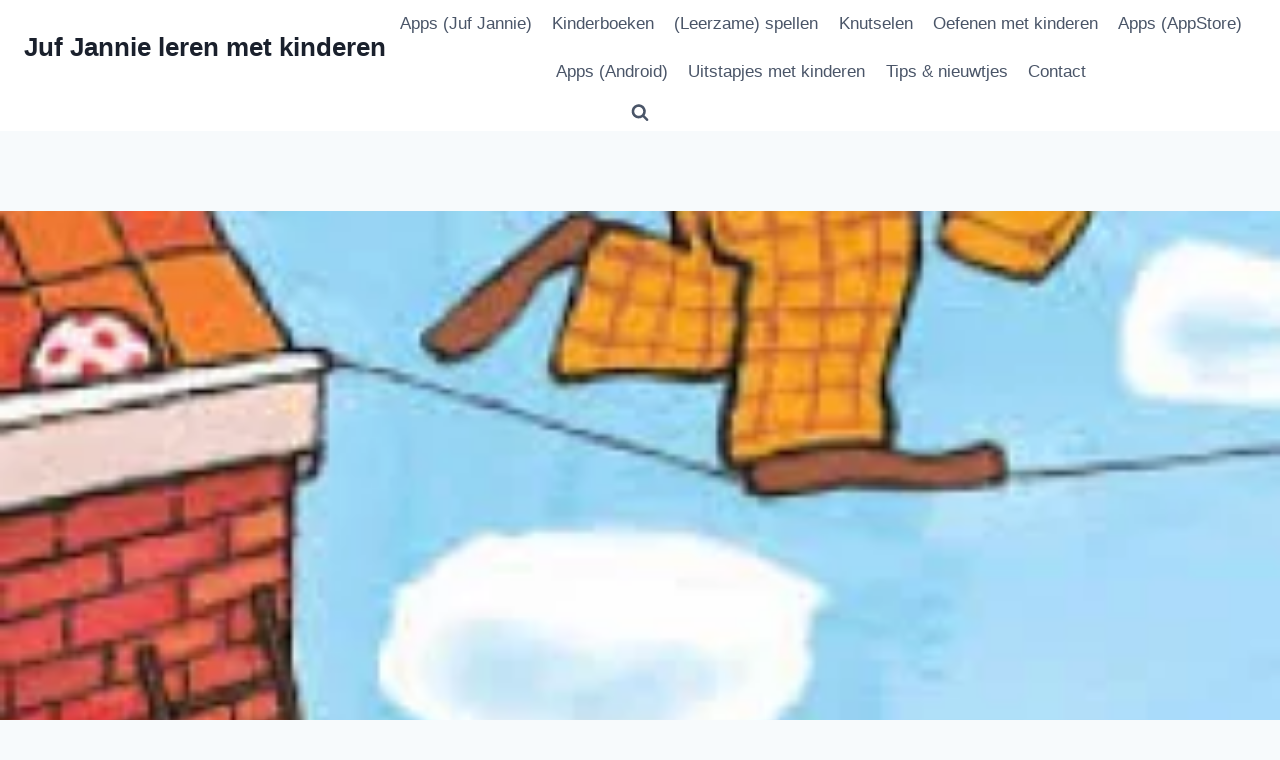

--- FILE ---
content_type: text/html; charset=UTF-8
request_url: https://www.jufjannie.nl/2018/07/06/clown-durft/
body_size: 42248
content:
<!doctype html><html lang="nl-NL" class="no-js" itemtype="https://schema.org/Blog" itemscope><head><script data-no-optimize="1">var litespeed_docref=sessionStorage.getItem("litespeed_docref");litespeed_docref&&(Object.defineProperty(document,"referrer",{get:function(){return litespeed_docref}}),sessionStorage.removeItem("litespeed_docref"));</script> <meta charset="UTF-8"><meta name="viewport" content="width=device-width, initial-scale=1, minimum-scale=1"><meta name='robots' content='index, follow, max-image-preview:large, max-snippet:-1, max-video-preview:-1' /><style>img:is([sizes="auto" i], [sizes^="auto," i]) { contain-intrinsic-size: 3000px 1500px }</style><title>Clown durft.... - Juf Jannie leren met kinderen</title><meta name="description" content="Clown durft…. van Luk Depondt met tekeningen van Guido Van Genechten. Een prentenboek voor jonge kinderen om te praten over angst en bang zijn." /><link rel="canonical" href="https://www.jufjannie.nl/2018/07/06/clown-durft/" /><meta name="twitter:label1" content="Geschreven door" /><meta name="twitter:data1" content="Juf Jannie" /><meta name="twitter:label2" content="Geschatte leestijd" /><meta name="twitter:data2" content="2 minuten" /> <script type="application/ld+json" class="yoast-schema-graph">{"@context":"https://schema.org","@graph":[{"@type":"Article","@id":"https://www.jufjannie.nl/2018/07/06/clown-durft/#article","isPartOf":{"@id":"https://www.jufjannie.nl/2018/07/06/clown-durft/"},"author":{"name":"Juf Jannie","@id":"https://www.jufjannie.nl/#/schema/person/33b7c669fb8fce68cee11dfa2f5727a6"},"headline":"Clown durft&#8230;.","datePublished":"2018-07-06T05:00:04+00:00","dateModified":"2023-08-10T10:17:05+00:00","mainEntityOfPage":{"@id":"https://www.jufjannie.nl/2018/07/06/clown-durft/"},"wordCount":343,"commentCount":0,"publisher":{"@id":"https://www.jufjannie.nl/#organization"},"image":{"@id":"https://www.jufjannie.nl/2018/07/06/clown-durft/#primaryimage"},"thumbnailUrl":"https://www.jufjannie.nl/wp-content/uploads/2018/07/clown-durft.jpg","articleSection":["bang zijn","Boek review","Circus","Gevoelens","Kinderboeken 4 en 5 jaar","Kinderboeken 6 jaar","Thema's"],"inLanguage":"nl-NL","potentialAction":[{"@type":"CommentAction","name":"Comment","target":["https://www.jufjannie.nl/2018/07/06/clown-durft/#respond"]}]},{"@type":"WebPage","@id":"https://www.jufjannie.nl/2018/07/06/clown-durft/","url":"https://www.jufjannie.nl/2018/07/06/clown-durft/","name":"Clown durft.... - Juf Jannie leren met kinderen","isPartOf":{"@id":"https://www.jufjannie.nl/#website"},"primaryImageOfPage":{"@id":"https://www.jufjannie.nl/2018/07/06/clown-durft/#primaryimage"},"image":{"@id":"https://www.jufjannie.nl/2018/07/06/clown-durft/#primaryimage"},"thumbnailUrl":"https://www.jufjannie.nl/wp-content/uploads/2018/07/clown-durft.jpg","datePublished":"2018-07-06T05:00:04+00:00","dateModified":"2023-08-10T10:17:05+00:00","description":"Clown durft…. van Luk Depondt met tekeningen van Guido Van Genechten. Een prentenboek voor jonge kinderen om te praten over angst en bang zijn.","breadcrumb":{"@id":"https://www.jufjannie.nl/2018/07/06/clown-durft/#breadcrumb"},"inLanguage":"nl-NL","potentialAction":[{"@type":"ReadAction","target":["https://www.jufjannie.nl/2018/07/06/clown-durft/"]}]},{"@type":"ImageObject","inLanguage":"nl-NL","@id":"https://www.jufjannie.nl/2018/07/06/clown-durft/#primaryimage","url":"https://www.jufjannie.nl/wp-content/uploads/2018/07/clown-durft.jpg","contentUrl":"https://www.jufjannie.nl/wp-content/uploads/2018/07/clown-durft.jpg","width":250,"height":353},{"@type":"BreadcrumbList","@id":"https://www.jufjannie.nl/2018/07/06/clown-durft/#breadcrumb","itemListElement":[{"@type":"ListItem","position":1,"name":"Home","item":"https://www.jufjannie.nl/"},{"@type":"ListItem","position":2,"name":"Clown durft&#8230;."}]},{"@type":"WebSite","@id":"https://www.jufjannie.nl/#website","url":"https://www.jufjannie.nl/","name":"Juf Jannie leren met kinderen","description":"","publisher":{"@id":"https://www.jufjannie.nl/#organization"},"potentialAction":[{"@type":"SearchAction","target":{"@type":"EntryPoint","urlTemplate":"https://www.jufjannie.nl/?s={search_term_string}"},"query-input":{"@type":"PropertyValueSpecification","valueRequired":true,"valueName":"search_term_string"}}],"inLanguage":"nl-NL"},{"@type":"Organization","@id":"https://www.jufjannie.nl/#organization","name":"Juf Jannie leren met kinderen","url":"https://www.jufjannie.nl/","logo":{"@type":"ImageObject","inLanguage":"nl-NL","@id":"https://www.jufjannie.nl/#/schema/logo/image/","url":"https://www.jufjannie.nl/wp-content/uploads/2013/03/juf-jannie.jpg","contentUrl":"https://www.jufjannie.nl/wp-content/uploads/2013/03/juf-jannie.jpg","width":100,"height":100,"caption":"Juf Jannie leren met kinderen"},"image":{"@id":"https://www.jufjannie.nl/#/schema/logo/image/"},"sameAs":["https://x.com/jufjannieapps"]},{"@type":"Person","@id":"https://www.jufjannie.nl/#/schema/person/33b7c669fb8fce68cee11dfa2f5727a6","name":"Juf Jannie","sameAs":["https://www.jufjannie.nl","https://x.com/https://twitter.com/jufjannieapps"],"url":"https://www.jufjannie.nl/author/tayari/"}]}</script>  <script type="litespeed/javascript">window.blmSettings={"siteId":"8172"}</script> <link rel='dns-prefetch' href='//www.googletagmanager.com' /><link rel='dns-prefetch' href='//stats.wp.com' /><link rel='dns-prefetch' href='//pagead2.googlesyndication.com' /><link rel="alternate" type="application/rss+xml" title="Juf Jannie leren met kinderen &raquo; feed" href="https://www.jufjannie.nl/feed/" /><link rel="alternate" type="application/rss+xml" title="Juf Jannie leren met kinderen &raquo; reacties feed" href="https://www.jufjannie.nl/comments/feed/" /> <script type="litespeed/javascript">document.documentElement.classList.remove('no-js')</script> <link rel="alternate" type="application/rss+xml" title="Juf Jannie leren met kinderen &raquo; Clown durft&#8230;. reacties feed" href="https://www.jufjannie.nl/2018/07/06/clown-durft/feed/" /><style id="litespeed-ccss">#jp-relatedposts{display:none;padding-top:1em;margin:1em 0;position:relative;clear:both}.jp-relatedposts:after{content:'';display:block;clear:both}#jp-relatedposts h3.jp-relatedposts-headline{margin:0 0 1em;display:inline-block;float:left;font-size:9pt;font-weight:700;font-family:inherit}#jp-relatedposts h3.jp-relatedposts-headline em:before{content:"";display:block;width:100%;min-width:30px;border-top:1px solid #dcdcde;border-top:1px solid rgba(0,0,0,.2);margin-bottom:1em}#jp-relatedposts h3.jp-relatedposts-headline em{font-style:normal;font-weight:700}ul{box-sizing:border-box}:root{--wp--preset--font-size--normal:16px;--wp--preset--font-size--huge:42px}.screen-reader-text{border:0;clip:rect(1px,1px,1px,1px);clip-path:inset(50%);height:1px;margin:-1px;overflow:hidden;padding:0;position:absolute;width:1px;word-wrap:normal!important}.screen-reader-text{clip:rect(1px,1px,1px,1px);height:1px;overflow:hidden;position:absolute!important;width:1px;word-wrap:normal!important}.ab-block-pricing-table:nth-child(1){-ms-grid-row:1;-ms-grid-column:1;grid-area:col1}.ab-block-pricing-table:nth-child(2){-ms-grid-row:1;-ms-grid-column:2;grid-area:col2}.ab-block-pricing-table:nth-child(3){-ms-grid-row:1;-ms-grid-column:3;grid-area:col3}.ab-block-pricing-table:nth-child(4){-ms-grid-row:1;-ms-grid-column:4;grid-area:col4}.ab-block-layout-column:nth-child(1){-ms-grid-row:1;-ms-grid-column:1;grid-area:col1}.ab-block-layout-column:nth-child(1){-ms-grid-row:1;-ms-grid-column:1;grid-area:col1}.ab-block-layout-column:nth-child(2){-ms-grid-row:1;-ms-grid-column:2;grid-area:col2}.ab-block-layout-column:nth-child(3){-ms-grid-row:1;-ms-grid-column:3;grid-area:col3}.ab-block-layout-column:nth-child(4){-ms-grid-row:1;-ms-grid-column:4;grid-area:col4}.ab-block-layout-column:nth-child(5){-ms-grid-row:1;-ms-grid-column:5;grid-area:col5}.ab-block-layout-column:nth-child(6){-ms-grid-row:1;-ms-grid-column:6;grid-area:col6}@media only screen and (max-width:600px){.gpb-grid-mobile-reorder .ab-is-responsive-column .ab-block-layout-column:nth-of-type(1){grid-area:col2}.gpb-grid-mobile-reorder .ab-is-responsive-column .ab-block-layout-column:nth-of-type(2){grid-area:col1}}:root{--wp--preset--aspect-ratio--square:1;--wp--preset--aspect-ratio--4-3:4/3;--wp--preset--aspect-ratio--3-4:3/4;--wp--preset--aspect-ratio--3-2:3/2;--wp--preset--aspect-ratio--2-3:2/3;--wp--preset--aspect-ratio--16-9:16/9;--wp--preset--aspect-ratio--9-16:9/16;--wp--preset--color--black:#000;--wp--preset--color--cyan-bluish-gray:#abb8c3;--wp--preset--color--white:#fff;--wp--preset--color--pale-pink:#f78da7;--wp--preset--color--vivid-red:#cf2e2e;--wp--preset--color--luminous-vivid-orange:#ff6900;--wp--preset--color--luminous-vivid-amber:#fcb900;--wp--preset--color--light-green-cyan:#7bdcb5;--wp--preset--color--vivid-green-cyan:#00d084;--wp--preset--color--pale-cyan-blue:#8ed1fc;--wp--preset--color--vivid-cyan-blue:#0693e3;--wp--preset--color--vivid-purple:#9b51e0;--wp--preset--color--theme-palette-1:var(--global-palette1);--wp--preset--color--theme-palette-2:var(--global-palette2);--wp--preset--color--theme-palette-3:var(--global-palette3);--wp--preset--color--theme-palette-4:var(--global-palette4);--wp--preset--color--theme-palette-5:var(--global-palette5);--wp--preset--color--theme-palette-6:var(--global-palette6);--wp--preset--color--theme-palette-7:var(--global-palette7);--wp--preset--color--theme-palette-8:var(--global-palette8);--wp--preset--color--theme-palette-9:var(--global-palette9);--wp--preset--gradient--vivid-cyan-blue-to-vivid-purple:linear-gradient(135deg,rgba(6,147,227,1) 0%,#9b51e0 100%);--wp--preset--gradient--light-green-cyan-to-vivid-green-cyan:linear-gradient(135deg,#7adcb4 0%,#00d082 100%);--wp--preset--gradient--luminous-vivid-amber-to-luminous-vivid-orange:linear-gradient(135deg,rgba(252,185,0,1) 0%,rgba(255,105,0,1) 100%);--wp--preset--gradient--luminous-vivid-orange-to-vivid-red:linear-gradient(135deg,rgba(255,105,0,1) 0%,#cf2e2e 100%);--wp--preset--gradient--very-light-gray-to-cyan-bluish-gray:linear-gradient(135deg,#eee 0%,#a9b8c3 100%);--wp--preset--gradient--cool-to-warm-spectrum:linear-gradient(135deg,#4aeadc 0%,#9778d1 20%,#cf2aba 40%,#ee2c82 60%,#fb6962 80%,#fef84c 100%);--wp--preset--gradient--blush-light-purple:linear-gradient(135deg,#ffceec 0%,#9896f0 100%);--wp--preset--gradient--blush-bordeaux:linear-gradient(135deg,#fecda5 0%,#fe2d2d 50%,#6b003e 100%);--wp--preset--gradient--luminous-dusk:linear-gradient(135deg,#ffcb70 0%,#c751c0 50%,#4158d0 100%);--wp--preset--gradient--pale-ocean:linear-gradient(135deg,#fff5cb 0%,#b6e3d4 50%,#33a7b5 100%);--wp--preset--gradient--electric-grass:linear-gradient(135deg,#caf880 0%,#71ce7e 100%);--wp--preset--gradient--midnight:linear-gradient(135deg,#020381 0%,#2874fc 100%);--wp--preset--font-size--small:var(--global-font-size-small);--wp--preset--font-size--medium:var(--global-font-size-medium);--wp--preset--font-size--large:var(--global-font-size-large);--wp--preset--font-size--x-large:42px;--wp--preset--font-size--larger:var(--global-font-size-larger);--wp--preset--font-size--xxlarge:var(--global-font-size-xxlarge);--wp--preset--spacing--20:.44rem;--wp--preset--spacing--30:.67rem;--wp--preset--spacing--40:1rem;--wp--preset--spacing--50:1.5rem;--wp--preset--spacing--60:2.25rem;--wp--preset--spacing--70:3.38rem;--wp--preset--spacing--80:5.06rem;--wp--preset--shadow--natural:6px 6px 9px rgba(0,0,0,.2);--wp--preset--shadow--deep:12px 12px 50px rgba(0,0,0,.4);--wp--preset--shadow--sharp:6px 6px 0px rgba(0,0,0,.2);--wp--preset--shadow--outlined:6px 6px 0px -3px rgba(255,255,255,1),6px 6px rgba(0,0,0,1);--wp--preset--shadow--crisp:6px 6px 0px rgba(0,0,0,1)}#cookie-law-info-bar{font-size:15px;margin:0 auto;padding:12px 10px;position:absolute;text-align:center;box-sizing:border-box;width:100%;z-index:9999;display:none;left:0;font-weight:300;box-shadow:0 -1px 10px 0 rgba(172,171,171,.3)}#cookie-law-info-bar span{vertical-align:middle}.cli-plugin-button,.cli-plugin-button:visited{display:inline-block;padding:9px 12px;color:#fff;text-decoration:none;position:relative;margin-left:5px;text-decoration:none}.cli-plugin-main-link{margin-left:0;font-weight:550;text-decoration:underline}.cli-plugin-button,.cli-plugin-button:visited,.medium.cli-plugin-button,.medium.cli-plugin-button:visited{font-size:13px;font-weight:400;line-height:1}.cli-plugin-button{margin-top:5px}.cli-bar-popup{-moz-background-clip:padding;-webkit-background-clip:padding;background-clip:padding-box;-webkit-border-radius:30px;-moz-border-radius:30px;border-radius:30px;padding:20px}.cli-container-fluid{padding-right:15px;padding-left:15px;margin-right:auto;margin-left:auto}.cli-row{display:-ms-flexbox;display:flex;-ms-flex-wrap:wrap;flex-wrap:wrap;margin-right:-15px;margin-left:-15px}.cli-align-items-stretch{-ms-flex-align:stretch!important;align-items:stretch!important}.cli-px-0{padding-left:0;padding-right:0}.cli-btn{font-size:14px;display:inline-block;font-weight:400;text-align:center;white-space:nowrap;vertical-align:middle;border:1px solid transparent;padding:.5rem 1.25rem;line-height:1;border-radius:.25rem}.cli-modal-backdrop{position:fixed;top:0;right:0;bottom:0;left:0;z-index:1040;background-color:#000;display:none}.cli-modal-backdrop.cli-fade{opacity:0}.cli-modal a{text-decoration:none}.cli-modal .cli-modal-dialog{position:relative;width:auto;margin:.5rem;font-family:-apple-system,BlinkMacSystemFont,"Segoe UI",Roboto,"Helvetica Neue",Arial,sans-serif,"Apple Color Emoji","Segoe UI Emoji","Segoe UI Symbol";font-size:1rem;font-weight:400;line-height:1.5;color:#212529;text-align:left;display:-ms-flexbox;display:flex;-ms-flex-align:center;align-items:center;min-height:calc(100% - (.5rem*2))}@media (min-width:576px){.cli-modal .cli-modal-dialog{max-width:500px;margin:1.75rem auto;min-height:calc(100% - (1.75rem*2))}}@media (min-width:992px){.cli-modal .cli-modal-dialog{max-width:900px}}.cli-modal-content{position:relative;display:-ms-flexbox;display:flex;-ms-flex-direction:column;flex-direction:column;width:100%;background-color:#fff;background-clip:padding-box;border-radius:.3rem;outline:0}.cli-modal .cli-modal-close{position:absolute;right:10px;top:10px;z-index:1;padding:0;background-color:transparent!important;border:0;-webkit-appearance:none;font-size:1.5rem;font-weight:700;line-height:1;color:#000;text-shadow:0 1px 0 #fff}.cli-switch{display:inline-block;position:relative;min-height:1px;padding-left:70px;font-size:14px}.cli-switch input[type=checkbox]{display:none}.cli-switch .cli-slider{background-color:#e3e1e8;height:24px;width:50px;bottom:0;left:0;position:absolute;right:0;top:0}.cli-switch .cli-slider:before{background-color:#fff;bottom:2px;content:"";height:20px;left:2px;position:absolute;width:20px}.cli-switch input:checked+.cli-slider{background-color:#00acad}.cli-switch input:checked+.cli-slider:before{transform:translateX(26px)}.cli-switch .cli-slider{border-radius:34px}.cli-switch .cli-slider:before{border-radius:50%}.cli-tab-content{background:#fff}.cli-tab-content{width:100%;padding:30px}@media (max-width:767px){.cli-tab-content{padding:30px 10px}}.cli-container-fluid{padding-right:15px;padding-left:15px;margin-right:auto;margin-left:auto}.cli-row{display:-ms-flexbox;display:flex;-ms-flex-wrap:wrap;flex-wrap:wrap;margin-right:-15px;margin-left:-15px}.cli-align-items-stretch{-ms-flex-align:stretch!important;align-items:stretch!important}.cli-px-0{padding-left:0;padding-right:0}.cli-btn{font-size:14px;display:inline-block;font-weight:400;text-align:center;white-space:nowrap;vertical-align:middle;border:1px solid transparent;padding:.5rem 1.25rem;line-height:1;border-radius:.25rem}.cli-modal-backdrop{position:fixed;top:0;right:0;bottom:0;left:0;z-index:1040;background-color:#000;-webkit-transform:scale(0);transform:scale(0)}.cli-modal-backdrop.cli-fade{opacity:0}.cli-modal{position:fixed;top:0;right:0;bottom:0;left:0;z-index:99999;transform:scale(0);overflow:hidden;outline:0;display:none}.cli-modal a{text-decoration:none}.cli-modal .cli-modal-dialog{position:relative;width:auto;margin:.5rem;font-family:inherit;font-size:1rem;font-weight:400;line-height:1.5;color:#212529;text-align:left;display:-ms-flexbox;display:flex;-ms-flex-align:center;align-items:center;min-height:calc(100% - (.5rem*2))}@media (min-width:576px){.cli-modal .cli-modal-dialog{max-width:500px;margin:1.75rem auto;min-height:calc(100% - (1.75rem*2))}}.cli-modal-content{position:relative;display:-ms-flexbox;display:flex;-ms-flex-direction:column;flex-direction:column;width:100%;background-color:#fff;background-clip:padding-box;border-radius:.2rem;box-sizing:border-box;outline:0}.cli-switch{display:inline-block;position:relative;min-height:1px;padding-left:38px;font-size:14px}.cli-switch input[type=checkbox]{display:none}.cli-switch .cli-slider{background-color:#e3e1e8;height:20px;width:38px;bottom:0;left:0;position:absolute;right:0;top:0}.cli-switch .cli-slider:before{background-color:#fff;bottom:2px;content:"";height:15px;left:3px;position:absolute;width:15px}.cli-switch input:checked+.cli-slider{background-color:#61a229}.cli-switch input:checked+.cli-slider:before{transform:translateX(18px)}.cli-switch .cli-slider{border-radius:34px;font-size:0}.cli-switch .cli-slider:before{border-radius:50%}.cli-tab-content{background:#fff}.cli-tab-content{width:100%;padding:5px 30px 5px 5px;box-sizing:border-box}@media (max-width:767px){.cli-tab-content{padding:30px 10px}}.cli-tab-footer .cli-btn{background-color:#00acad;padding:10px 15px;text-decoration:none}.cli-tab-footer .wt-cli-privacy-accept-btn{background-color:#61a229;color:#fff;border-radius:0}.cli-tab-footer{width:100%;text-align:right;padding:20px 0}.cli-col-12{width:100%}.cli-tab-header{display:flex;justify-content:space-between}.cli-tab-header a:before{width:10px;height:2px;left:0;top:calc(50% - 1px)}.cli-tab-header a:after{width:2px;height:10px;left:4px;top:calc(50% - 5px);-webkit-transform:none;transform:none}.cli-tab-header a:before{width:7px;height:7px;border-right:1px solid #4a6e78;border-bottom:1px solid #4a6e78;content:" ";transform:rotate(-45deg);margin-right:10px}.cli-tab-header a.cli-nav-link{position:relative;display:flex;align-items:center;font-size:14px;color:#000;text-transform:capitalize}.cli-tab-header{border-radius:5px;padding:12px 15px;background-color:#f2f2f2}.cli-modal .cli-modal-close{position:absolute;right:0;top:0;z-index:1;-webkit-appearance:none;width:40px;height:40px;padding:0;border-radius:50%;padding:10px;background:0 0;border:none;min-width:40px}.cli-tab-container h4{font-family:inherit;font-size:16px;margin-bottom:15px;margin:10px 0}#cliSettingsPopup .cli-tab-section-container{padding-top:12px}.cli-privacy-content-text{font-size:14px;line-height:1.4;margin-top:0;padding:0;color:#000}.cli-tab-content{display:none}.cli-tab-section .cli-tab-content{padding:10px 20px 5px}.cli-tab-section{margin-top:5px}@media (min-width:992px){.cli-modal .cli-modal-dialog{max-width:645px}}.cli-switch .cli-slider:after{content:attr(data-cli-disable);position:absolute;right:50px;color:#000;font-size:12px;text-align:right;min-width:80px}.cli-switch input:checked+.cli-slider:after{content:attr(data-cli-enable)}.cli-privacy-overview:not(.cli-collapsed) .cli-privacy-content{max-height:60px;overflow:hidden}a.cli-privacy-readmore{font-size:12px;margin-top:12px;display:inline-block;padding-bottom:0;color:#000;text-decoration:underline}.cli-modal-footer{position:relative}a.cli-privacy-readmore:before{content:attr(data-readmore-text)}.cli-modal-close svg{fill:#000}span.cli-necessary-caption{color:#000;font-size:12px}.cli-tab-container .cli-row{max-height:500px;overflow-y:auto}.wt-cli-sr-only{display:none;font-size:16px}.wt-cli-necessary-checkbox{display:none!important}.wt-cli-privacy-overview-actions{padding-bottom:0}.wt-cli-cookie-description{font-size:14px;line-height:1.4;margin-top:0;padding:0;color:#000}html{line-height:1.15;-webkit-text-size-adjust:100%}body{margin:0}main{display:block;min-width:0}h1{font-size:2em;margin:.67em 0}a{background-color:transparent}img{border-style:none}button,input,textarea{font-size:100%;margin:0}button,input{overflow:visible}button{text-transform:none}button,[type=button],[type=submit]{-webkit-appearance:button}button::-moz-focus-inner,[type=button]::-moz-focus-inner,[type=submit]::-moz-focus-inner{border-style:none;padding:0}button:-moz-focusring,[type=button]:-moz-focusring,[type=submit]:-moz-focusring{outline:1px dotted ButtonText}textarea{overflow:auto}[type=checkbox]{box-sizing:border-box;padding:0}::-webkit-file-upload-button{-webkit-appearance:button;font:inherit}:root{--global-gray-400:#cbd5e0;--global-gray-500:#a0aec0;--global-xs-spacing:1em;--global-sm-spacing:1.5rem;--global-md-spacing:2rem;--global-lg-spacing:2.5em;--global-xl-spacing:3.5em;--global-xxl-spacing:5rem;--global-edge-spacing:1.5rem;--global-boxed-spacing:2rem;--global-font-size-small:clamp(.8rem,.73rem + .217vw,.9rem);--global-font-size-medium:clamp(1.1rem,.995rem + .326vw,1.25rem);--global-font-size-large:clamp(1.75rem,1.576rem + .543vw,2rem);--global-font-size-larger:clamp(2rem,1.6rem + 1vw,2.5rem);--global-font-size-xxlarge:clamp(2.25rem,1.728rem + 1.63vw,3rem)}h1,h2,h3,h4{padding:0;margin:0}em{font-style:italic}html{box-sizing:border-box}*,*:before,*:after{box-sizing:inherit}ul{margin:0 0 1.5em 1.5em;padding:0}ul{list-style:disc}img{display:block;height:auto;max-width:100%}a{color:var(--global-palette-highlight)}.screen-reader-text{clip:rect(1px,1px,1px,1px);position:absolute!important;height:1px;width:1px;overflow:hidden;word-wrap:normal!important}textarea{width:100%}input[type=text],textarea{-webkit-appearance:none;color:var(--global-palette5);border:1px solid var(--global-gray-400);border-radius:3px;padding:.4em .5em;max-width:100%;background:var(--global-palette9);box-shadow:0px 0px 0px -7px rgba(0,0,0,0)}::-webkit-input-placeholder{color:var(--global-palette6)}::-moz-placeholder{color:var(--global-palette6);opacity:1}::placeholder{color:var(--global-palette6)}fieldset{padding:.625em 1.425em .625em;border:1px solid var(--global-gray-500);margin-top:1.2em;margin-bottom:1.2em}button,input[type=submit]{border-radius:3px;background:var(--global-palette-btn-bg);color:var(--global-palette-btn);padding:.4em 1em;border:0;font-size:1.125rem;line-height:1.6;display:inline-block;font-family:inherit;text-decoration:none;box-shadow:0px 0px 0px -7px rgba(0,0,0,0)}button:visited,input[type=submit]:visited{background:var(--global-palette-btn-bg);color:var(--global-palette-btn)}.kadence-svg-iconset{display:inline-flex;align-self:center}.kadence-svg-iconset svg{height:1em;width:1em}.kadence-svg-iconset.svg-baseline svg{top:.125em;position:relative}.kt-clear{*zoom:1}.kt-clear:before,.kt-clear:after{content:' ';display:table}.kt-clear:after{clear:both}.content-area{margin:var(--global-xxl-spacing) 0}.site-container{margin:0 auto;padding:0 var(--global-content-edge-padding)}.content-bg{background:#fff}@media screen and (min-width:720px) and (max-width:1024px){.vs-md-false{display:none!important}}#wrapper{overflow:hidden;overflow:clip}body.footer-on-bottom #wrapper{min-height:100vh;display:flex;flex-direction:column}body.footer-on-bottom #inner-wrap{flex:1 0 auto}:root{--global-palette1:#2b6cb0;--global-palette2:#215387;--global-palette3:#1a202c;--global-palette4:#2d3748;--global-palette5:#4a5568;--global-palette6:#718096;--global-palette7:#edf2f7;--global-palette8:#f7fafc;--global-palette9:#fff;--global-palette9rgb:255,255,255;--global-palette-highlight:var(--global-palette1);--global-palette-highlight-alt:var(--global-palette2);--global-palette-highlight-alt2:var(--global-palette9);--global-palette-btn-bg:var(--global-palette1);--global-palette-btn-bg-hover:var(--global-palette2);--global-palette-btn:var(--global-palette9);--global-palette-btn-hover:var(--global-palette9);--global-body-font-family:-apple-system,BlinkMacSystemFont,"Segoe UI",Roboto,Oxygen-Sans,Ubuntu,Cantarell,"Helvetica Neue",sans-serif,"Apple Color Emoji","Segoe UI Emoji","Segoe UI Symbol";--global-heading-font-family:inherit;--global-primary-nav-font-family:inherit;--global-fallback-font:sans-serif;--global-display-fallback-font:sans-serif;--global-content-width:1290px;--global-content-narrow-width:842px;--global-content-edge-padding:1.5rem;--global-content-boxed-padding:2rem;--global-calc-content-width:calc(1290px - var(--global-content-edge-padding) - var(--global-content-edge-padding));--wp--style--global--content-size:var(--global-calc-content-width)}.wp-site-blocks{--global-vw:calc(100vw - (.5*var(--scrollbar-offset)))}body{background:var(--global-palette8)}body,input,textarea{font-weight:400;font-size:17px;line-height:1.6;font-family:var(--global-body-font-family);color:var(--global-palette4)}.content-bg{background:var(--global-palette9)}h1,h2,h3,h4{font-family:var(--global-heading-font-family)}h1{font-weight:700;font-size:32px;line-height:1.5;color:var(--global-palette3)}h2{font-weight:700;font-size:28px;line-height:1.5;color:var(--global-palette3)}h3{font-weight:700;font-size:24px;line-height:1.5;color:var(--global-palette3)}h4{font-weight:700;font-size:22px;line-height:1.5;color:var(--global-palette4)}.site-container{max-width:var(--global-content-width)}.content-width-narrow .content-container.site-container{max-width:var(--global-content-narrow-width)}@media all and (min-width:1520px){.wp-site-blocks .content-container .alignwide{margin-left:-115px;margin-right:-115px;width:unset;max-width:unset}}@media all and (min-width:1102px){.content-width-narrow .wp-site-blocks .content-container .alignwide{margin-left:-130px;margin-right:-130px;width:unset;max-width:unset}}.content-area{margin-top:5rem;margin-bottom:5rem}@media all and (max-width:1024px){.content-area{margin-top:3rem;margin-bottom:3rem}}@media all and (max-width:767px){.content-area{margin-top:2rem;margin-bottom:2rem}}@media all and (max-width:1024px){:root{--global-content-boxed-padding:2rem}}@media all and (max-width:767px){:root{--global-content-boxed-padding:1.5rem}}.entry-content-wrap{padding:2rem}@media all and (max-width:1024px){.entry-content-wrap{padding:2rem}}@media all and (max-width:767px){.entry-content-wrap{padding:1.5rem}}.entry.single-entry{box-shadow:0px 15px 15px -10px rgba(0,0,0,.05)}button,input[type=submit]{box-shadow:0px 0px 0px -7px rgba(0,0,0,0)}.site-branding{padding:0}.site-branding .site-title{font-weight:700;font-size:26px;line-height:1.2;color:var(--global-palette3)}#masthead{background:#fff}.site-main-header-inner-wrap{min-height:80px}.main-navigation .primary-menu-container>ul>li.menu-item>a{padding-left:calc(1.2em/2);padding-right:calc(1.2em/2);padding-top:.6em;padding-bottom:.6em;color:var(--global-palette5)}.mobile-toggle-open-container .menu-toggle-open{color:var(--global-palette5);padding:.4em .6em;font-size:14px}.mobile-toggle-open-container .menu-toggle-open .menu-toggle-icon{font-size:20px}.mobile-navigation ul li{font-size:14px}.mobile-navigation ul li a{padding-top:1em;padding-bottom:1em}.mobile-navigation ul li>a{color:var(--global-palette8)}.mobile-navigation ul li:not(.menu-item-has-children) a{border-bottom:1px solid rgba(255,255,255,.1)}#mobile-drawer .drawer-header .drawer-toggle{padding:.6em .15em;font-size:24px}.site-branding{max-height:inherit}.site-branding a.brand{display:flex;gap:1em;flex-direction:row;align-items:center;text-decoration:none;color:inherit;max-height:inherit}.site-branding .site-title{margin:0}.header-navigation,.header-menu-container{display:flex}.header-navigation li.menu-item>a{display:block;width:100%;text-decoration:none;color:var(--global-palette4);-webkit-transform:translate3d(0,0,0);transform:translate3d(0,0,0)}.header-navigation ul li.menu-item>a{padding:.6em .5em}.header-navigation .menu{display:flex;flex-wrap:wrap;justify-content:center;align-items:center;list-style:none;margin:0;padding:0}.menu-toggle-open{display:flex;background:0 0;align-items:center;box-shadow:none}.menu-toggle-open .menu-toggle-icon{display:flex}.menu-toggle-open.menu-toggle-style-default{border:0}.wp-site-blocks .menu-toggle-open{box-shadow:none}.mobile-navigation{width:100%}.mobile-navigation a{display:block;width:100%;text-decoration:none;padding:.6em .5em}.mobile-navigation ul{display:block;list-style:none;margin:0;padding:0}.popup-drawer{position:fixed;display:none;top:0;bottom:0;left:-99999rem;right:99999rem;z-index:100000}.popup-drawer .drawer-overlay{background-color:rgba(0,0,0,.4);position:fixed;top:0;right:0;bottom:0;left:0;opacity:0}.popup-drawer .drawer-inner{width:100%;-webkit-transform:translateX(100%);transform:translateX(100%);max-width:90%;right:0;top:0;overflow:auto;background:#090c10;color:#fff;bottom:0;opacity:0;position:fixed;box-shadow:0 0 2rem 0 rgba(0,0,0,.1);display:flex;flex-direction:column}.popup-drawer .drawer-header{padding:0 1.5em;display:flex;justify-content:flex-end;min-height:calc(1.2em + 24px)}.popup-drawer .drawer-header .drawer-toggle{background:0 0;border:0;font-size:24px;line-height:1;padding:.6em .15em;color:inherit;display:flex;box-shadow:none;border-radius:0}.popup-drawer .drawer-content{padding:0 1.5em 1.5em}.popup-drawer .drawer-header .drawer-toggle{width:1em;position:relative;height:1em;box-sizing:content-box;font-size:24px}.drawer-toggle .toggle-close-bar{width:.75em;height:.08em;background:currentColor;-webkit-transform-origin:center center;transform-origin:center center;position:absolute;margin-top:-.04em;opacity:0;border-radius:.08em;left:50%;margin-left:-.375em;top:50%;-webkit-transform:rotate(45deg) translateX(-50%);transform:rotate(45deg) translateX(-50%)}.drawer-toggle .toggle-close-bar:last-child{-webkit-transform:rotate(-45deg) translateX(50%);transform:rotate(-45deg) translateX(50%)}#main-header{display:none}#masthead{position:relative;z-index:11}@media screen and (min-width:1025px){#main-header{display:block}#mobile-header{display:none}}.site-header-row{display:grid;grid-template-columns:auto auto}.site-header-section{display:flex;max-height:inherit}.site-header-item{display:flex;align-items:center;margin-right:10px;max-height:inherit}.site-header-section>.site-header-item:last-child{margin-right:0}.drawer-content .site-header-item{margin-right:0;margin-bottom:10px}.drawer-content .site-header-item:last-child{margin-bottom:0}.site-header-section-right{justify-content:flex-end}#mobile-drawer{z-index:99999}.entry{box-shadow:0px 15px 25px -10px rgba(0,0,0,.05);border-radius:.25rem}.content-wrap{position:relative}.kadence-thumbnail-position-behind+.entry{z-index:1;position:relative}@media screen and (max-width:719px){.content-style-boxed .content-bg:not(.loop-entry){margin-left:-1rem;margin-right:-1rem;width:auto}}.single-content h3{margin:1.5em 0 .5em}.single-content h3:first-child{margin-top:0}.single-content ul{margin:0 0 var(--global-md-spacing);padding-left:2em}.single-content h3:last-child,.single-content ul:last-child{margin-bottom:0}.wp-site-blocks .post-thumbnail{display:block;height:0;padding-bottom:66.67%;overflow:hidden;position:relative}.wp-site-blocks .post-thumbnail .post-thumbnail-inner{position:absolute;top:0;bottom:0;left:0;right:0}.wp-site-blocks .post-thumbnail img{flex:1;-o-object-fit:cover;object-fit:cover}.wp-site-blocks .post-thumbnail:not(.kadence-thumbnail-ratio-inherit) img{height:100%;width:100%}.kadence-thumbnail-position-behind{margin-bottom:-4.3em;position:relative;z-index:0}.entry-meta>* time{white-space:nowrap}.loop-entry .entry-summary p{margin:1em 0}.updated:not(.published){display:none}.entry-summary{margin:var(--global-xs-spacing) 0 0}a.post-more-link{font-weight:700;letter-spacing:.05em;text-transform:uppercase;text-decoration:none;color:inherit;font-size:80%}a.post-more-link .kadence-svg-iconset{margin-left:.5em}.more-link-wrap{margin-top:var(--global-xs-spacing);margin-bottom:0}.entry-taxonomies{margin-bottom:.5em;letter-spacing:.05em;font-size:70%;text-transform:uppercase}.entry-taxonomies a{text-decoration:none;font-weight:700}@media screen and (max-width:719px){.loop-entry .entry-taxonomies{margin-bottom:1em}}.entry-header{margin-bottom:1em}.entry-footer{clear:both}.alignwide{margin-left:calc(50% - (var(--global-vw,100vw)/2));margin-right:calc(50% - (var(--global-vw,100vw)/2));max-width:100vw;width:var(--global-vw,100vw);padding-left:0;padding-right:0;clear:both}@media screen and (min-width:1025px){.content-width-narrow .content-area .alignwide{margin-left:-80px;margin-right:-80px;width:auto}}.entry-title{word-wrap:break-word}.comment-form p{margin:1.5em 0}.comment-form label{display:block;padding-bottom:.4em}.entry-related-carousel .entry-summary,.entry-related-carousel .entry-footer,.entry-related-carousel .entry-taxonomies{display:none}div.sharedaddy,#main div.sharedaddy{clear:both}div.sharedaddy h3.sd-title{margin:0 0 1em;display:inline-block;line-height:1.2;font-size:9pt;font-weight:700}.sd-sharing{margin-bottom:1em}.sd-content ul{padding:0!important;margin:0!important;list-style:none!important}.sd-content ul li{display:inline-block}.sd-content ul li a.sd-button,.sd-social-icon-text .sd-content ul li a.sd-button{text-decoration:none!important;display:inline-block;font-size:13px;font-family:"Open Sans",sans-serif;font-weight:500;border-radius:4px;color:#2c3338!important;background:#fff;box-shadow:0 1px 2px rgba(0,0,0,.12),0 0 0 1px rgba(0,0,0,.12);text-shadow:none;line-height:23px;padding:4px 11px 3px 9px}.sd-content ul li a.sd-button>span,.sd-social-icon-text .sd-content ul li a.sd-button>span{line-height:23px;margin-left:6px}.sd-content ul li a.sd-button:before{display:inline-block;-webkit-font-smoothing:antialiased;-moz-osx-font-smoothing:grayscale;font:normal 18px/1 'social-logos';vertical-align:top;text-align:center}.sd-social-icon-text ul li a.sd-button:before{position:relative;top:2px}@media screen and (-webkit-min-device-pixel-ratio:0){.sd-content ul li a.sd-button:before{position:relative;top:2px}}.sd-content ul li{margin:0 8px 12px 0;padding:0}.sd-social-icon-text .sd-content li.share-print a:before{content:'\f469'}.sd-social-icon-text .sd-content li.share-email a:before{content:'\f410'}.sd-social-icon-text .sd-content li.share-linkedin a:before{content:'\f207'}.sd-social-icon-text .sd-content li.share-twitter a:before{content:'\f202'}.sd-social-icon-text .sd-content li.share-tumblr a:before{content:'\f607'}.sd-social-icon-text .sd-content li.share-pinterest a:before{content:'\f210'}.sd-social-icon-text .sd-content li.share-facebook a:before{content:'\f203'}.sd-social-icon-text .sd-content a.share-more:before{content:'\f415'}.sharing-hidden .inner{position:absolute;z-index:2;border:1px solid #ccc;padding:10px;background:#fff;box-shadow:0px 5px 20px rgba(0,0,0,.2);-webkit-border-radius:2px;-moz-border-radius:2px;border-radius:2px;margin-top:5px;max-width:400px}.sharing-hidden .inner ul{margin:0!important}.sharing-hidden .inner:before,.sharing-hidden .inner:after{position:absolute;z-index:1;top:-8px;left:20px;width:0;height:0;border-left:6px solid transparent;border-right:6px solid transparent;border-bottom:8px solid #ccc;content:"";display:block}.sharing-hidden .inner:after{z-index:2;top:-7px;border-left:6px solid transparent;border-right:6px solid transparent;border-bottom:8px solid #fff}.sharing-hidden ul{margin:0}:root{--swiper-theme-color:#007aff}.jp-carousel-overlay .swiper-container{margin-left:auto;margin-right:auto;position:relative;overflow:hidden;list-style:none;padding:0;z-index:1}.jp-carousel-overlay .swiper-wrapper{position:relative;width:100%;height:100%;z-index:1;display:flex;box-sizing:content-box}.jp-carousel-overlay .swiper-wrapper{transform:translate3d(0px,0,0)}:root{--swiper-navigation-size:44px}.jp-carousel-overlay .swiper-button-prev,.jp-carousel-overlay .swiper-button-next{position:absolute;top:50%;width:calc(var(--swiper-navigation-size)/44*27);height:var(--swiper-navigation-size);margin-top:calc(0px - (var(--swiper-navigation-size)/2));z-index:10;display:flex;align-items:center;justify-content:center;color:var(--swiper-navigation-color,var(--swiper-theme-color))}.jp-carousel-overlay .swiper-button-prev:after,.jp-carousel-overlay .swiper-button-next:after{font-family:swiper-icons;font-size:var(--swiper-navigation-size);text-transform:none!important;letter-spacing:0;text-transform:none;font-variant:initial;line-height:1}.jp-carousel-overlay .swiper-button-prev{left:10px;right:auto}.jp-carousel-overlay .swiper-button-prev:after{content:'prev'}.jp-carousel-overlay .swiper-button-next{right:10px;left:auto}.jp-carousel-overlay .swiper-button-next:after{content:'next'}.jp-carousel-overlay .swiper-pagination{position:absolute;text-align:center;transform:translate3d(0,0,0);z-index:10}:root{--jp-carousel-primary-color:#fff;--jp-carousel-primary-subtle-color:#999;--jp-carousel-bg-color:#000;--jp-carousel-bg-faded-color:#222;--jp-carousel-border-color:#3a3a3a}.jp-carousel-overlay .swiper-button-prev,.jp-carousel-overlay .swiper-button-next{background-image:none}.jp-carousel-wrap *{line-height:inherit}.jp-carousel-wrap.swiper-container{height:auto;width:100vw}.jp-carousel-overlay .swiper-button-prev,.jp-carousel-overlay .swiper-button-next{opacity:.5;height:initial;width:initial;padding:20px 40px;background-image:none}.jp-carousel-overlay .swiper-button-next:after,.jp-carousel-overlay .swiper-button-prev:after{content:none}.jp-carousel-overlay .swiper-button-prev svg,.jp-carousel-overlay .swiper-button-next svg{height:30px;width:28px;background:var(--jp-carousel-bg-color);border-radius:4px}.jp-carousel-overlay{font-family:'Helvetica Neue',sans-serif!important;z-index:2147483647;overflow-x:hidden;overflow-y:auto;direction:ltr;position:fixed;top:0;right:0;bottom:0;left:0;background:var(--jp-carousel-bg-color)}.jp-carousel-overlay *{box-sizing:border-box}.jp-carousel-overlay h2:before,.jp-carousel-overlay h3:before{content:none;display:none}.jp-carousel-overlay .swiper-container .swiper-button-prev{left:0;right:auto}.jp-carousel-overlay .swiper-container .swiper-button-next{right:0;left:auto}.jp-carousel-container{display:grid;grid-template-rows:1fr 64px;height:100%}.jp-carousel-info{display:flex;flex-direction:column;text-align:left!important;-webkit-font-smoothing:subpixel-antialiased!important;z-index:100;background-color:var(--jp-carousel-bg-color);opacity:1}.jp-carousel-info-footer{position:relative;background-color:var(--jp-carousel-bg-color);height:64px;display:flex;align-items:center;justify-content:space-between;width:100vw}.jp-carousel-info-extra{display:none;background-color:var(--jp-carousel-bg-color);padding:35px;width:100vw;border-top:1px solid var(--jp-carousel-bg-faded-color)}.jp-carousel-title-and-caption{margin-bottom:15px}.jp-carousel-photo-info{left:0!important;width:100%!important}.jp-carousel-comments-wrapper{padding:0;width:100%!important;display:none}.jp-carousel-close-hint{letter-spacing:0!important;position:fixed;top:20px;right:30px;padding:10px;text-align:right;width:45px;height:45px;z-index:15;color:var(--jp-carousel-primary-color)}.jp-carousel-close-hint svg{padding:3px 2px;background:var(--jp-carousel-bg-color);border-radius:4px}.jp-carousel-pagination-container{flex:1;margin:0 15px 0 35px}.jp-swiper-pagination,.jp-carousel-pagination{color:var(--jp-carousel-primary-color);font-size:15px;font-weight:400;white-space:nowrap;display:none;position:static!important}.jp-carousel-pagination-container .swiper-pagination{text-align:left;line-height:8px}.jp-carousel-pagination{padding-left:5px}.jp-carousel-info-footer .jp-carousel-photo-title-container{flex-basis:50vw;flex:4;justify-content:center;overflow:hidden;margin:0}.jp-carousel-photo-title,.jp-carousel-photo-caption{background:0 0!important;border:none!important;display:inline-block;font:normal 20px/1.3em 'Helvetica Neue',sans-serif;line-height:normal;letter-spacing:0!important;margin:0 0 10px;padding:0;overflow:hidden;text-shadow:none!important;text-transform:none!important;color:var(--jp-carousel-primary-color)}.jp-carousel-info-footer .jp-carousel-photo-caption{text-align:center;font-size:15px;white-space:nowrap;color:var(--jp-carousel-primary-subtle-color);margin:0;text-overflow:ellipsis}.jp-carousel-photo-title{font-size:32px;margin-bottom:2px}.jp-carousel-photo-description{color:var(--jp-carousel-primary-subtle-color);font-size:16px;margin:25px 0;width:100%}.jp-carousel-photo-description{overflow:hidden;overflow-wrap:break-word}.jp-carousel-caption{font-size:14px;font-weight:400;margin:0}.jp-carousel-image-meta{color:var(--jp-carousel-primary-color);font-size:13px;font:12px/1.4 'Helvetica Neue',sans-serif!important;width:100%;display:none}.jp-carousel-image-meta ul{margin:0!important;padding:0!important;list-style:none!important}a.jp-carousel-image-download{display:inline-block;clear:both;color:var(--jp-carousel-primary-subtle-color);line-height:1;font-weight:400;font-size:14px;text-decoration:none}a.jp-carousel-image-download svg{display:inline-block;vertical-align:middle;margin:0 3px;padding-bottom:2px}.jp-carousel-comments{font:15px/1.7 'Helvetica Neue',sans-serif!important;font-weight:400;background:none transparent;width:100%;bottom:10px;margin-top:20px}#jp-carousel-comment-form{margin:0 0 10px!important;width:100%}textarea#jp-carousel-comment-form-comment-field{background:var(--jp-carousel-bg-faded-color);border:1px solid var(--jp-carousel-border-color);color:var(--jp-carousel-primary-subtle-color);font:16px/1.4 'Helvetica Neue',sans-serif!important;width:100%;padding:10px 10px 5px;margin:0;float:none;height:147px;-webkit-box-shadow:inset 2px 2px 2px rgba(0,0,0,.1);box-shadow:inset 2px 2px 2px rgba(0,0,0,.1);-moz-border-radius:3px;-webkit-border-radius:3px;border-radius:3px;overflow:hidden;-webkit-box-sizing:border-box;-moz-box-sizing:border-box;box-sizing:border-box}textarea#jp-carousel-comment-form-comment-field::-webkit-input-placeholder{color:#555}#jp-carousel-loading-overlay{display:none;position:fixed;top:0;bottom:0;left:0;right:0}#jp-carousel-loading-wrapper{display:flex;align-items:center;justify-content:center;height:100vh;width:100vw}#jp-carousel-library-loading,#jp-carousel-library-loading:after{border-radius:50%;width:40px;height:40px}#jp-carousel-library-loading{float:left;margin:22px 0 0 10px;font-size:10px;position:relative;text-indent:-9999em;border-top:8px solid rgba(255,255,255,.2);border-right:8px solid rgba(255,255,255,.2);border-bottom:8px solid rgba(255,255,255,.2);border-left:8px solid var(--jp-carousel-primary-color);-webkit-transform:translateZ(0);-ms-transform:translateZ(0);transform:translateZ(0);-webkit-animation:load8 1.1s infinite linear;animation:load8 1.1s infinite linear}#jp-carousel-comment-form-spinner,#jp-carousel-comment-form-spinner:after{border-radius:50%;width:20px;height:20px}#jp-carousel-comment-form-spinner{display:none;float:left;margin:22px 0 0 10px;font-size:10px;position:absolute;text-indent:-9999em;border-top:4px solid rgba(255,255,255,.2);border-right:4px solid rgba(255,255,255,.2);border-bottom:4px solid rgba(255,255,255,.2);border-left:4px solid var(--jp-carousel-primary-color);-webkit-transform:translateZ(0);-ms-transform:translateZ(0);transform:translateZ(0);-webkit-animation:load8 1.1s infinite linear;animation:load8 1.1s infinite linear;margin:0 auto;top:calc(50% - 15px);left:0;bottom:0;right:0}@-webkit-keyframes load8{0%{-webkit-transform:rotate(0deg);transform:rotate(0deg)}100%{-webkit-transform:rotate(360deg);transform:rotate(360deg)}}@keyframes load8{0%{-webkit-transform:rotate(0deg);transform:rotate(0deg)}100%{-webkit-transform:rotate(360deg);transform:rotate(360deg)}}.jp-carousel-info-content-wrapper{max-width:800px;margin:auto}#jp-carousel-comment-form-submit-and-info-wrapper{display:none;overflow:hidden;width:100%}#jp-carousel-comment-form-commenting-as input{background:var(--jp-carousel-bg-color);border:1px solid var(--jp-carousel-border-color);color:var(--jp-carousel-primary-subtle-color);font:16px/1.4 'Helvetica Neue',sans-serif!important;padding:10px;float:left;-webkit-box-shadow:inset 2px 2px 2px rgba(0,0,0,.2);box-shadow:inset 2px 2px 2px rgba(0,0,0,.2);-moz-border-radius:2px;-webkit-border-radius:2px;border-radius:2px;width:285px}#jp-carousel-comment-form-commenting-as fieldset{float:left;border:none;margin:20px 0 0;padding:0;clear:both}#jp-carousel-comment-form-commenting-as label{font:400 13px/1.7 'Helvetica Neue',sans-serif!important;margin:0 20px 3px 0;float:left;width:100px}#jp-carousel-comment-form-button-submit{margin-top:20px;margin-left:auto;display:block;border:solid 1px var(--jp-carousel-primary-color);background:var(--jp-carousel-bg-color);border-radius:3px;padding:8px 16px;font-size:14px;color:var(--jp-carousel-primary-color)}#jp-carousel-comment-form-container{margin-bottom:15px;width:100%;margin-top:20px;color:var(--jp-carousel-primary-subtle-color);position:relative;overflow:hidden}#jp-carousel-comment-post-results{display:none;overflow:auto;width:100%}#jp-carousel-comments-loading{font:400 15px/1.7 'Helvetica Neue',sans-serif!important;display:none;color:var(--jp-carousel-primary-subtle-color);text-align:left;margin-bottom:20px;width:100%;bottom:10px;margin-top:20px}.jp-carousel-photo-icons-container{flex:1;display:block;text-align:right;margin:0 20px 0 30px;white-space:nowrap}.jp-carousel-icon-btn{padding:16px;text-decoration:none;border:none;background:0 0;display:inline-block;height:64px}.jp-carousel-icon{border:none;display:inline-block;line-height:0;font-weight:400;font-style:normal;border-radius:4px;width:31px;padding:4px 3px 3px}.jp-carousel-icon svg{display:inline-block}.jp-carousel-overlay rect{fill:var(--jp-carousel-primary-color)}.jp-carousel-icon .jp-carousel-has-comments-indicator{display:none;font-size:12px;vertical-align:top;margin-left:-16px;line-height:1;padding:2px 4px;border-radius:4px;background:var(--jp-carousel-primary-color);color:var(--jp-carousel-bg-color);font-weight:400;font-family:'Helvetica Neue',sans-serif!important;position:relative}@media only screen and (max-width:760px){.jp-carousel-overlay .swiper-container .swiper-button-next,.jp-carousel-overlay .swiper-container .swiper-button-prev{display:none!important}.jp-carousel-image-meta{float:none!important;width:100%!important;-moz-box-sizing:border-box;-webkit-box-sizing:border-box;box-sizing:border-box;margin-left:0}.jp-carousel-close-hint{font-size:26px!important;position:fixed!important;top:10px;right:10px}.jp-carousel-wrap{background-color:var(--jp-carousel-bg-color)}.jp-carousel-caption{overflow:visible!important}.jp-carousel-info-footer .jp-carousel-photo-title-container{display:none}.jp-carousel-photo-icons-container{margin:0 10px 0 0;white-space:nowrap}.jp-carousel-icon-btn{padding-left:20px}.jp-carousel-pagination{padding-left:5px}.jp-carousel-pagination-container{margin-left:25px}#jp-carousel-comment-form-commenting-as fieldset,#jp-carousel-comment-form-commenting-as input{width:100%;float:none}}</style><link rel="preload" data-asynced="1" data-optimized="2" as="style" onload="this.onload=null;this.rel='stylesheet'" href="https://www.jufjannie.nl/wp-content/litespeed/ucss/d41702f9a647a3d2768961f05dcdb9c2.css?ver=dda3a" /><script data-optimized="1" type="litespeed/javascript" data-src="https://www.jufjannie.nl/wp-content/plugins/litespeed-cache/assets/js/css_async.min.js"></script> <style id='classic-theme-styles-inline-css'>/*! This file is auto-generated */
.wp-block-button__link{color:#fff;background-color:#32373c;border-radius:9999px;box-shadow:none;text-decoration:none;padding:calc(.667em + 2px) calc(1.333em + 2px);font-size:1.125em}.wp-block-file__button{background:#32373c;color:#fff;text-decoration:none}</style><style id='blm-product-card-style-inline-css'>.wp-block-blm-product-card .blm-product-card{background:#fff;border:1px solid #e0e0e0;border-radius:8px;color:inherit;display:block;max-width:300px;padding:16px;text-decoration:none;transition:box-shadow .2s ease,transform .2s ease}.wp-block-blm-product-card .blm-product-card:hover{box-shadow:0 4px 12px rgba(0,0,0,.15);transform:translateY(-2px)}.wp-block-blm-product-card .blm-product-card img{border-radius:4px;height:auto;margin-bottom:12px;width:100%}.wp-block-blm-product-card .blm-product-card .blm-product-info h3{color:#333;font-size:16px;line-height:1.4;margin:0 0 12px}.wp-block-blm-product-card .blm-product-card .blm-product-info .blm-button{background:#0000a4;border-radius:4px;box-sizing:border-box;color:#fff;display:inline-block;font-size:14px;font-weight:600;padding:10px 20px;text-align:center;width:100%}</style><style id='blm-banner-style-inline-css'>.wp-block-blm-banner .blm-banner{display:block;text-decoration:none}.wp-block-blm-banner .blm-banner img{border-radius:4px;display:block;height:auto;max-width:100%;transition:opacity .2s ease}.wp-block-blm-banner .blm-banner:hover img{opacity:.9}</style><style id='blm-button-style-inline-css'>.wp-block-blm-button .blm-button{background:#0000a4;border-radius:4px;color:#fff!important;display:inline-block;font-size:16px;font-weight:600;padding:12px 24px;text-decoration:none;transition:background-color .2s ease,transform .2s ease}.wp-block-blm-button .blm-button:hover{background:navy;color:#fff!important;transform:translateY(-1px)}</style><style id='jetpack-sharing-buttons-style-inline-css'>.jetpack-sharing-buttons__services-list{display:flex;flex-direction:row;flex-wrap:wrap;gap:0;list-style-type:none;margin:5px;padding:0}.jetpack-sharing-buttons__services-list.has-small-icon-size{font-size:12px}.jetpack-sharing-buttons__services-list.has-normal-icon-size{font-size:16px}.jetpack-sharing-buttons__services-list.has-large-icon-size{font-size:24px}.jetpack-sharing-buttons__services-list.has-huge-icon-size{font-size:36px}@media print{.jetpack-sharing-buttons__services-list{display:none!important}}.editor-styles-wrapper .wp-block-jetpack-sharing-buttons{gap:0;padding-inline-start:0}ul.jetpack-sharing-buttons__services-list.has-background{padding:1.25em 2.375em}</style><style id='global-styles-inline-css'>:root{--wp--preset--aspect-ratio--square: 1;--wp--preset--aspect-ratio--4-3: 4/3;--wp--preset--aspect-ratio--3-4: 3/4;--wp--preset--aspect-ratio--3-2: 3/2;--wp--preset--aspect-ratio--2-3: 2/3;--wp--preset--aspect-ratio--16-9: 16/9;--wp--preset--aspect-ratio--9-16: 9/16;--wp--preset--color--black: #000000;--wp--preset--color--cyan-bluish-gray: #abb8c3;--wp--preset--color--white: #ffffff;--wp--preset--color--pale-pink: #f78da7;--wp--preset--color--vivid-red: #cf2e2e;--wp--preset--color--luminous-vivid-orange: #ff6900;--wp--preset--color--luminous-vivid-amber: #fcb900;--wp--preset--color--light-green-cyan: #7bdcb5;--wp--preset--color--vivid-green-cyan: #00d084;--wp--preset--color--pale-cyan-blue: #8ed1fc;--wp--preset--color--vivid-cyan-blue: #0693e3;--wp--preset--color--vivid-purple: #9b51e0;--wp--preset--color--theme-palette-1: var(--global-palette1);--wp--preset--color--theme-palette-2: var(--global-palette2);--wp--preset--color--theme-palette-3: var(--global-palette3);--wp--preset--color--theme-palette-4: var(--global-palette4);--wp--preset--color--theme-palette-5: var(--global-palette5);--wp--preset--color--theme-palette-6: var(--global-palette6);--wp--preset--color--theme-palette-7: var(--global-palette7);--wp--preset--color--theme-palette-8: var(--global-palette8);--wp--preset--color--theme-palette-9: var(--global-palette9);--wp--preset--gradient--vivid-cyan-blue-to-vivid-purple: linear-gradient(135deg,rgba(6,147,227,1) 0%,rgb(155,81,224) 100%);--wp--preset--gradient--light-green-cyan-to-vivid-green-cyan: linear-gradient(135deg,rgb(122,220,180) 0%,rgb(0,208,130) 100%);--wp--preset--gradient--luminous-vivid-amber-to-luminous-vivid-orange: linear-gradient(135deg,rgba(252,185,0,1) 0%,rgba(255,105,0,1) 100%);--wp--preset--gradient--luminous-vivid-orange-to-vivid-red: linear-gradient(135deg,rgba(255,105,0,1) 0%,rgb(207,46,46) 100%);--wp--preset--gradient--very-light-gray-to-cyan-bluish-gray: linear-gradient(135deg,rgb(238,238,238) 0%,rgb(169,184,195) 100%);--wp--preset--gradient--cool-to-warm-spectrum: linear-gradient(135deg,rgb(74,234,220) 0%,rgb(151,120,209) 20%,rgb(207,42,186) 40%,rgb(238,44,130) 60%,rgb(251,105,98) 80%,rgb(254,248,76) 100%);--wp--preset--gradient--blush-light-purple: linear-gradient(135deg,rgb(255,206,236) 0%,rgb(152,150,240) 100%);--wp--preset--gradient--blush-bordeaux: linear-gradient(135deg,rgb(254,205,165) 0%,rgb(254,45,45) 50%,rgb(107,0,62) 100%);--wp--preset--gradient--luminous-dusk: linear-gradient(135deg,rgb(255,203,112) 0%,rgb(199,81,192) 50%,rgb(65,88,208) 100%);--wp--preset--gradient--pale-ocean: linear-gradient(135deg,rgb(255,245,203) 0%,rgb(182,227,212) 50%,rgb(51,167,181) 100%);--wp--preset--gradient--electric-grass: linear-gradient(135deg,rgb(202,248,128) 0%,rgb(113,206,126) 100%);--wp--preset--gradient--midnight: linear-gradient(135deg,rgb(2,3,129) 0%,rgb(40,116,252) 100%);--wp--preset--font-size--small: var(--global-font-size-small);--wp--preset--font-size--medium: var(--global-font-size-medium);--wp--preset--font-size--large: var(--global-font-size-large);--wp--preset--font-size--x-large: 42px;--wp--preset--font-size--larger: var(--global-font-size-larger);--wp--preset--font-size--xxlarge: var(--global-font-size-xxlarge);--wp--preset--spacing--20: 0.44rem;--wp--preset--spacing--30: 0.67rem;--wp--preset--spacing--40: 1rem;--wp--preset--spacing--50: 1.5rem;--wp--preset--spacing--60: 2.25rem;--wp--preset--spacing--70: 3.38rem;--wp--preset--spacing--80: 5.06rem;--wp--preset--shadow--natural: 6px 6px 9px rgba(0, 0, 0, 0.2);--wp--preset--shadow--deep: 12px 12px 50px rgba(0, 0, 0, 0.4);--wp--preset--shadow--sharp: 6px 6px 0px rgba(0, 0, 0, 0.2);--wp--preset--shadow--outlined: 6px 6px 0px -3px rgba(255, 255, 255, 1), 6px 6px rgba(0, 0, 0, 1);--wp--preset--shadow--crisp: 6px 6px 0px rgba(0, 0, 0, 1);}:where(.is-layout-flex){gap: 0.5em;}:where(.is-layout-grid){gap: 0.5em;}body .is-layout-flex{display: flex;}.is-layout-flex{flex-wrap: wrap;align-items: center;}.is-layout-flex > :is(*, div){margin: 0;}body .is-layout-grid{display: grid;}.is-layout-grid > :is(*, div){margin: 0;}:where(.wp-block-columns.is-layout-flex){gap: 2em;}:where(.wp-block-columns.is-layout-grid){gap: 2em;}:where(.wp-block-post-template.is-layout-flex){gap: 1.25em;}:where(.wp-block-post-template.is-layout-grid){gap: 1.25em;}.has-black-color{color: var(--wp--preset--color--black) !important;}.has-cyan-bluish-gray-color{color: var(--wp--preset--color--cyan-bluish-gray) !important;}.has-white-color{color: var(--wp--preset--color--white) !important;}.has-pale-pink-color{color: var(--wp--preset--color--pale-pink) !important;}.has-vivid-red-color{color: var(--wp--preset--color--vivid-red) !important;}.has-luminous-vivid-orange-color{color: var(--wp--preset--color--luminous-vivid-orange) !important;}.has-luminous-vivid-amber-color{color: var(--wp--preset--color--luminous-vivid-amber) !important;}.has-light-green-cyan-color{color: var(--wp--preset--color--light-green-cyan) !important;}.has-vivid-green-cyan-color{color: var(--wp--preset--color--vivid-green-cyan) !important;}.has-pale-cyan-blue-color{color: var(--wp--preset--color--pale-cyan-blue) !important;}.has-vivid-cyan-blue-color{color: var(--wp--preset--color--vivid-cyan-blue) !important;}.has-vivid-purple-color{color: var(--wp--preset--color--vivid-purple) !important;}.has-black-background-color{background-color: var(--wp--preset--color--black) !important;}.has-cyan-bluish-gray-background-color{background-color: var(--wp--preset--color--cyan-bluish-gray) !important;}.has-white-background-color{background-color: var(--wp--preset--color--white) !important;}.has-pale-pink-background-color{background-color: var(--wp--preset--color--pale-pink) !important;}.has-vivid-red-background-color{background-color: var(--wp--preset--color--vivid-red) !important;}.has-luminous-vivid-orange-background-color{background-color: var(--wp--preset--color--luminous-vivid-orange) !important;}.has-luminous-vivid-amber-background-color{background-color: var(--wp--preset--color--luminous-vivid-amber) !important;}.has-light-green-cyan-background-color{background-color: var(--wp--preset--color--light-green-cyan) !important;}.has-vivid-green-cyan-background-color{background-color: var(--wp--preset--color--vivid-green-cyan) !important;}.has-pale-cyan-blue-background-color{background-color: var(--wp--preset--color--pale-cyan-blue) !important;}.has-vivid-cyan-blue-background-color{background-color: var(--wp--preset--color--vivid-cyan-blue) !important;}.has-vivid-purple-background-color{background-color: var(--wp--preset--color--vivid-purple) !important;}.has-black-border-color{border-color: var(--wp--preset--color--black) !important;}.has-cyan-bluish-gray-border-color{border-color: var(--wp--preset--color--cyan-bluish-gray) !important;}.has-white-border-color{border-color: var(--wp--preset--color--white) !important;}.has-pale-pink-border-color{border-color: var(--wp--preset--color--pale-pink) !important;}.has-vivid-red-border-color{border-color: var(--wp--preset--color--vivid-red) !important;}.has-luminous-vivid-orange-border-color{border-color: var(--wp--preset--color--luminous-vivid-orange) !important;}.has-luminous-vivid-amber-border-color{border-color: var(--wp--preset--color--luminous-vivid-amber) !important;}.has-light-green-cyan-border-color{border-color: var(--wp--preset--color--light-green-cyan) !important;}.has-vivid-green-cyan-border-color{border-color: var(--wp--preset--color--vivid-green-cyan) !important;}.has-pale-cyan-blue-border-color{border-color: var(--wp--preset--color--pale-cyan-blue) !important;}.has-vivid-cyan-blue-border-color{border-color: var(--wp--preset--color--vivid-cyan-blue) !important;}.has-vivid-purple-border-color{border-color: var(--wp--preset--color--vivid-purple) !important;}.has-vivid-cyan-blue-to-vivid-purple-gradient-background{background: var(--wp--preset--gradient--vivid-cyan-blue-to-vivid-purple) !important;}.has-light-green-cyan-to-vivid-green-cyan-gradient-background{background: var(--wp--preset--gradient--light-green-cyan-to-vivid-green-cyan) !important;}.has-luminous-vivid-amber-to-luminous-vivid-orange-gradient-background{background: var(--wp--preset--gradient--luminous-vivid-amber-to-luminous-vivid-orange) !important;}.has-luminous-vivid-orange-to-vivid-red-gradient-background{background: var(--wp--preset--gradient--luminous-vivid-orange-to-vivid-red) !important;}.has-very-light-gray-to-cyan-bluish-gray-gradient-background{background: var(--wp--preset--gradient--very-light-gray-to-cyan-bluish-gray) !important;}.has-cool-to-warm-spectrum-gradient-background{background: var(--wp--preset--gradient--cool-to-warm-spectrum) !important;}.has-blush-light-purple-gradient-background{background: var(--wp--preset--gradient--blush-light-purple) !important;}.has-blush-bordeaux-gradient-background{background: var(--wp--preset--gradient--blush-bordeaux) !important;}.has-luminous-dusk-gradient-background{background: var(--wp--preset--gradient--luminous-dusk) !important;}.has-pale-ocean-gradient-background{background: var(--wp--preset--gradient--pale-ocean) !important;}.has-electric-grass-gradient-background{background: var(--wp--preset--gradient--electric-grass) !important;}.has-midnight-gradient-background{background: var(--wp--preset--gradient--midnight) !important;}.has-small-font-size{font-size: var(--wp--preset--font-size--small) !important;}.has-medium-font-size{font-size: var(--wp--preset--font-size--medium) !important;}.has-large-font-size{font-size: var(--wp--preset--font-size--large) !important;}.has-x-large-font-size{font-size: var(--wp--preset--font-size--x-large) !important;}
:where(.wp-block-post-template.is-layout-flex){gap: 1.25em;}:where(.wp-block-post-template.is-layout-grid){gap: 1.25em;}
:where(.wp-block-columns.is-layout-flex){gap: 2em;}:where(.wp-block-columns.is-layout-grid){gap: 2em;}
:root :where(.wp-block-pullquote){font-size: 1.5em;line-height: 1.6;}</style><style id='kadence-global-inline-css'>/* Kadence Base CSS */
:root{--global-palette1:#2B6CB0;--global-palette2:#215387;--global-palette3:#1A202C;--global-palette4:#2D3748;--global-palette5:#4A5568;--global-palette6:#718096;--global-palette7:#EDF2F7;--global-palette8:#F7FAFC;--global-palette9:#ffffff;--global-palette9rgb:255, 255, 255;--global-palette-highlight:var(--global-palette1);--global-palette-highlight-alt:var(--global-palette2);--global-palette-highlight-alt2:var(--global-palette9);--global-palette-btn-bg:var(--global-palette1);--global-palette-btn-bg-hover:var(--global-palette2);--global-palette-btn:var(--global-palette9);--global-palette-btn-hover:var(--global-palette9);--global-body-font-family:-apple-system,BlinkMacSystemFont,"Segoe UI",Roboto,Oxygen-Sans,Ubuntu,Cantarell,"Helvetica Neue",sans-serif, "Apple Color Emoji", "Segoe UI Emoji", "Segoe UI Symbol";--global-heading-font-family:inherit;--global-primary-nav-font-family:inherit;--global-fallback-font:sans-serif;--global-display-fallback-font:sans-serif;--global-content-width:1290px;--global-content-narrow-width:842px;--global-content-edge-padding:1.5rem;--global-content-boxed-padding:2rem;--global-calc-content-width:calc(1290px - var(--global-content-edge-padding) - var(--global-content-edge-padding) );--wp--style--global--content-size:var(--global-calc-content-width);}.wp-site-blocks{--global-vw:calc( 100vw - ( 0.5 * var(--scrollbar-offset)));}body{background:var(--global-palette8);}body, input, select, optgroup, textarea{font-weight:400;font-size:17px;line-height:1.6;font-family:var(--global-body-font-family);color:var(--global-palette4);}.content-bg, body.content-style-unboxed .site{background:var(--global-palette9);}h1,h2,h3,h4,h5,h6{font-family:var(--global-heading-font-family);}h1{font-weight:700;font-size:32px;line-height:1.5;color:var(--global-palette3);}h2{font-weight:700;font-size:28px;line-height:1.5;color:var(--global-palette3);}h3{font-weight:700;font-size:24px;line-height:1.5;color:var(--global-palette3);}h4{font-weight:700;font-size:22px;line-height:1.5;color:var(--global-palette4);}h5{font-weight:700;font-size:20px;line-height:1.5;color:var(--global-palette4);}h6{font-weight:700;font-size:18px;line-height:1.5;color:var(--global-palette5);}.entry-hero .kadence-breadcrumbs{max-width:1290px;}.site-container, .site-header-row-layout-contained, .site-footer-row-layout-contained, .entry-hero-layout-contained, .comments-area, .alignfull > .wp-block-cover__inner-container, .alignwide > .wp-block-cover__inner-container{max-width:var(--global-content-width);}.content-width-narrow .content-container.site-container, .content-width-narrow .hero-container.site-container{max-width:var(--global-content-narrow-width);}@media all and (min-width: 1520px){.wp-site-blocks .content-container  .alignwide{margin-left:-115px;margin-right:-115px;width:unset;max-width:unset;}}@media all and (min-width: 1102px){.content-width-narrow .wp-site-blocks .content-container .alignwide{margin-left:-130px;margin-right:-130px;width:unset;max-width:unset;}}.content-style-boxed .wp-site-blocks .entry-content .alignwide{margin-left:calc( -1 * var( --global-content-boxed-padding ) );margin-right:calc( -1 * var( --global-content-boxed-padding ) );}.content-area{margin-top:5rem;margin-bottom:5rem;}@media all and (max-width: 1024px){.content-area{margin-top:3rem;margin-bottom:3rem;}}@media all and (max-width: 767px){.content-area{margin-top:2rem;margin-bottom:2rem;}}@media all and (max-width: 1024px){:root{--global-content-boxed-padding:2rem;}}@media all and (max-width: 767px){:root{--global-content-boxed-padding:1.5rem;}}.entry-content-wrap{padding:2rem;}@media all and (max-width: 1024px){.entry-content-wrap{padding:2rem;}}@media all and (max-width: 767px){.entry-content-wrap{padding:1.5rem;}}.entry.single-entry{box-shadow:0px 15px 15px -10px rgba(0,0,0,0.05);}.entry.loop-entry{box-shadow:0px 15px 15px -10px rgba(0,0,0,0.05);}.loop-entry .entry-content-wrap{padding:2rem;}@media all and (max-width: 1024px){.loop-entry .entry-content-wrap{padding:2rem;}}@media all and (max-width: 767px){.loop-entry .entry-content-wrap{padding:1.5rem;}}.has-sidebar:not(.has-left-sidebar) .content-container{grid-template-columns:1fr 19%;}.has-sidebar.has-left-sidebar .content-container{grid-template-columns:19% 1fr;}.primary-sidebar.widget-area .widget{margin-bottom:1.5em;color:var(--global-palette4);}.primary-sidebar.widget-area .widget-title{font-weight:700;font-size:20px;line-height:1.5;color:var(--global-palette3);}button, .button, .wp-block-button__link, input[type="button"], input[type="reset"], input[type="submit"], .fl-button, .elementor-button-wrapper .elementor-button{box-shadow:0px 0px 0px -7px rgba(0,0,0,0);}button:hover, button:focus, button:active, .button:hover, .button:focus, .button:active, .wp-block-button__link:hover, .wp-block-button__link:focus, .wp-block-button__link:active, input[type="button"]:hover, input[type="button"]:focus, input[type="button"]:active, input[type="reset"]:hover, input[type="reset"]:focus, input[type="reset"]:active, input[type="submit"]:hover, input[type="submit"]:focus, input[type="submit"]:active, .elementor-button-wrapper .elementor-button:hover, .elementor-button-wrapper .elementor-button:focus, .elementor-button-wrapper .elementor-button:active{box-shadow:0px 15px 25px -7px rgba(0,0,0,0.1);}.kb-button.kb-btn-global-outline.kb-btn-global-inherit{padding-top:calc(px - 2px);padding-right:calc(px - 2px);padding-bottom:calc(px - 2px);padding-left:calc(px - 2px);}@media all and (min-width: 1025px){.transparent-header .entry-hero .entry-hero-container-inner{padding-top:calc(80px + 0px);}}@media all and (max-width: 1024px){.mobile-transparent-header .entry-hero .entry-hero-container-inner{padding-top:0px;}}@media all and (max-width: 767px){.mobile-transparent-header .entry-hero .entry-hero-container-inner{padding-top:0px;}}.entry-author-style-center{padding-top:var(--global-md-spacing);border-top:1px solid var(--global-gray-500);}.entry-author-style-center .entry-author-avatar, .entry-meta .author-avatar{display:none;}.entry-author-style-normal .entry-author-profile{padding-left:0px;}#comments .comment-meta{margin-left:0px;}.entry-hero.post-hero-section .entry-header{min-height:200px;}
/* Kadence Header CSS */
@media all and (max-width: 1024px){.mobile-transparent-header #masthead{position:absolute;left:0px;right:0px;z-index:100;}.kadence-scrollbar-fixer.mobile-transparent-header #masthead{right:var(--scrollbar-offset,0);}.mobile-transparent-header #masthead, .mobile-transparent-header .site-top-header-wrap .site-header-row-container-inner, .mobile-transparent-header .site-main-header-wrap .site-header-row-container-inner, .mobile-transparent-header .site-bottom-header-wrap .site-header-row-container-inner{background:transparent;}.site-header-row-tablet-layout-fullwidth, .site-header-row-tablet-layout-standard{padding:0px;}}@media all and (min-width: 1025px){.transparent-header #masthead{position:absolute;left:0px;right:0px;z-index:100;}.transparent-header.kadence-scrollbar-fixer #masthead{right:var(--scrollbar-offset,0);}.transparent-header #masthead, .transparent-header .site-top-header-wrap .site-header-row-container-inner, .transparent-header .site-main-header-wrap .site-header-row-container-inner, .transparent-header .site-bottom-header-wrap .site-header-row-container-inner{background:transparent;}}.site-branding{padding:0px 0px 0px 0px;}.site-branding .site-title{font-weight:700;font-size:26px;line-height:1.2;color:var(--global-palette3);}#masthead, #masthead .kadence-sticky-header.item-is-fixed:not(.item-at-start):not(.site-header-row-container):not(.site-main-header-wrap), #masthead .kadence-sticky-header.item-is-fixed:not(.item-at-start) > .site-header-row-container-inner{background:#ffffff;}.site-main-header-inner-wrap{min-height:80px;}.site-bottom-header-inner-wrap{min-height:0px;}.header-navigation[class*="header-navigation-style-underline"] .header-menu-container.primary-menu-container>ul>li>a:after{width:calc( 100% - 1.2em);}.main-navigation .primary-menu-container > ul > li.menu-item > a{padding-left:calc(1.2em / 2);padding-right:calc(1.2em / 2);padding-top:0.6em;padding-bottom:0.6em;color:var(--global-palette5);}.main-navigation .primary-menu-container > ul > li.menu-item .dropdown-nav-special-toggle{right:calc(1.2em / 2);}.main-navigation .primary-menu-container > ul > li.menu-item > a:hover{color:var(--global-palette-highlight);}.main-navigation .primary-menu-container > ul > li.menu-item.current-menu-item > a{color:var(--global-palette3);}.header-navigation .header-menu-container ul ul.sub-menu, .header-navigation .header-menu-container ul ul.submenu{background:var(--global-palette3);box-shadow:0px 2px 13px 0px rgba(0,0,0,0.1);}.header-navigation .header-menu-container ul ul li.menu-item, .header-menu-container ul.menu > li.kadence-menu-mega-enabled > ul > li.menu-item > a{border-bottom:1px solid rgba(255,255,255,0.1);}.header-navigation .header-menu-container ul ul li.menu-item > a{width:200px;padding-top:1em;padding-bottom:1em;color:var(--global-palette8);font-size:12px;}.header-navigation .header-menu-container ul ul li.menu-item > a:hover{color:var(--global-palette9);background:var(--global-palette4);}.header-navigation .header-menu-container ul ul li.menu-item.current-menu-item > a{color:var(--global-palette9);background:var(--global-palette4);}.mobile-toggle-open-container .menu-toggle-open, .mobile-toggle-open-container .menu-toggle-open:focus{color:var(--global-palette5);padding:0.4em 0.6em 0.4em 0.6em;font-size:14px;}.mobile-toggle-open-container .menu-toggle-open.menu-toggle-style-bordered{border:1px solid currentColor;}.mobile-toggle-open-container .menu-toggle-open .menu-toggle-icon{font-size:20px;}.mobile-toggle-open-container .menu-toggle-open:hover, .mobile-toggle-open-container .menu-toggle-open:focus-visible{color:var(--global-palette-highlight);}.mobile-navigation ul li{font-size:14px;}.mobile-navigation ul li a{padding-top:1em;padding-bottom:1em;}.mobile-navigation ul li > a, .mobile-navigation ul li.menu-item-has-children > .drawer-nav-drop-wrap{color:var(--global-palette8);}.mobile-navigation ul li.current-menu-item > a, .mobile-navigation ul li.current-menu-item.menu-item-has-children > .drawer-nav-drop-wrap{color:var(--global-palette-highlight);}.mobile-navigation ul li.menu-item-has-children .drawer-nav-drop-wrap, .mobile-navigation ul li:not(.menu-item-has-children) a{border-bottom:1px solid rgba(255,255,255,0.1);}.mobile-navigation:not(.drawer-navigation-parent-toggle-true) ul li.menu-item-has-children .drawer-nav-drop-wrap button{border-left:1px solid rgba(255,255,255,0.1);}#mobile-drawer .drawer-header .drawer-toggle{padding:0.6em 0.15em 0.6em 0.15em;font-size:24px;}.search-toggle-open-container .search-toggle-open{color:var(--global-palette5);}.search-toggle-open-container .search-toggle-open.search-toggle-style-bordered{border:1px solid currentColor;}.search-toggle-open-container .search-toggle-open .search-toggle-icon{font-size:1em;}.search-toggle-open-container .search-toggle-open:hover, .search-toggle-open-container .search-toggle-open:focus{color:var(--global-palette-highlight);}#search-drawer .drawer-inner{background:rgba(9, 12, 16, 0.97);}
/* Kadence Footer CSS */
.site-bottom-footer-inner-wrap{padding-top:30px;padding-bottom:30px;grid-column-gap:30px;}.site-bottom-footer-inner-wrap .widget{margin-bottom:30px;}.site-bottom-footer-inner-wrap .site-footer-section:not(:last-child):after{right:calc(-30px / 2);}</style><style id='kadence-content-inline-css'>.category-links, .tag-links, .posted-by { clip: rect(1px, 1px, 1px, 1px); height: 1px; position: absolute; overflow: hidden; width: 1px; }</style><style id='akismet-widget-style-inline-css'>.a-stats {
				--akismet-color-mid-green: #357b49;
				--akismet-color-white: #fff;
				--akismet-color-light-grey: #f6f7f7;

				max-width: 350px;
				width: auto;
			}

			.a-stats * {
				all: unset;
				box-sizing: border-box;
			}

			.a-stats strong {
				font-weight: 600;
			}

			.a-stats a.a-stats__link,
			.a-stats a.a-stats__link:visited,
			.a-stats a.a-stats__link:active {
				background: var(--akismet-color-mid-green);
				border: none;
				box-shadow: none;
				border-radius: 8px;
				color: var(--akismet-color-white);
				cursor: pointer;
				display: block;
				font-family: -apple-system, BlinkMacSystemFont, 'Segoe UI', 'Roboto', 'Oxygen-Sans', 'Ubuntu', 'Cantarell', 'Helvetica Neue', sans-serif;
				font-weight: 500;
				padding: 12px;
				text-align: center;
				text-decoration: none;
				transition: all 0.2s ease;
			}

			/* Extra specificity to deal with TwentyTwentyOne focus style */
			.widget .a-stats a.a-stats__link:focus {
				background: var(--akismet-color-mid-green);
				color: var(--akismet-color-white);
				text-decoration: none;
			}

			.a-stats a.a-stats__link:hover {
				filter: brightness(110%);
				box-shadow: 0 4px 12px rgba(0, 0, 0, 0.06), 0 0 2px rgba(0, 0, 0, 0.16);
			}

			.a-stats .count {
				color: var(--akismet-color-white);
				display: block;
				font-size: 1.5em;
				line-height: 1.4;
				padding: 0 13px;
				white-space: nowrap;
			}</style> <script type="litespeed/javascript" data-src="https://www.jufjannie.nl/wp-includes/js/jquery/jquery.min.js" id="jquery-core-js"></script> <script id="jetpack_related-posts-js-extra" type="litespeed/javascript">var related_posts_js_options={"post_heading":"h4"}</script> <script id="cookie-law-info-js-extra" type="litespeed/javascript">var Cli_Data={"nn_cookie_ids":[],"cookielist":[],"non_necessary_cookies":[],"ccpaEnabled":"","ccpaRegionBased":"","ccpaBarEnabled":"","strictlyEnabled":["necessary","obligatoire"],"ccpaType":"gdpr","js_blocking":"","custom_integration":"","triggerDomRefresh":"","secure_cookies":""};var cli_cookiebar_settings={"animate_speed_hide":"500","animate_speed_show":"500","background":"#fff","border":"#444","border_on":"","button_1_button_colour":"#000","button_1_button_hover":"#000000","button_1_link_colour":"#fff","button_1_as_button":"1","button_1_new_win":"","button_2_button_colour":"#333","button_2_button_hover":"#292929","button_2_link_colour":"#444","button_2_as_button":"","button_2_hidebar":"","button_3_button_colour":"#dedfe0","button_3_button_hover":"#b2b2b3","button_3_link_colour":"#333333","button_3_as_button":"1","button_3_new_win":"","button_4_button_colour":"#dedfe0","button_4_button_hover":"#b2b2b3","button_4_link_colour":"#333333","button_4_as_button":"1","button_7_button_colour":"#61a229","button_7_button_hover":"#4e8221","button_7_link_colour":"#fff","button_7_as_button":"1","button_7_new_win":"","font_family":"inherit","header_fix":"","notify_animate_hide":"1","notify_animate_show":"","notify_div_id":"#cookie-law-info-bar","notify_position_horizontal":"right","notify_position_vertical":"bottom","scroll_close":"","scroll_close_reload":"","accept_close_reload":"","reject_close_reload":"","showagain_tab":"","showagain_background":"#fff","showagain_border":"#000","showagain_div_id":"#cookie-law-info-again","showagain_x_position":"100px","text":"#000","show_once_yn":"1","show_once":"10000","logging_on":"","as_popup":"","popup_overlay":"1","bar_heading_text":"","cookie_bar_as":"banner","popup_showagain_position":"bottom-right","widget_position":"left"};var log_object={"ajax_url":"https:\/\/www.jufjannie.nl\/wp-admin\/admin-ajax.php"}</script> <script id="thumbs_rating_scripts-js-extra" type="litespeed/javascript">var thumbs_rating_ajax={"ajax_url":"https:\/\/www.jufjannie.nl\/wp-admin\/admin-ajax.php","nonce":"af75379a52"}</script> 
 <script type="litespeed/javascript" data-src="https://www.googletagmanager.com/gtag/js?id=GT-MK4TM4M" id="google_gtagjs-js"></script> <script id="google_gtagjs-js-after" type="litespeed/javascript">window.dataLayer=window.dataLayer||[];function gtag(){dataLayer.push(arguments)}
gtag("set","linker",{"domains":["www.jufjannie.nl"]});gtag("js",new Date());gtag("set","developer_id.dZTNiMT",!0);gtag("config","GT-MK4TM4M",{"googlesitekit_post_categories":"bang zijn; Boek review; Circus; Gevoelens; Kinderboeken 4 en 5 jaar; Kinderboeken 6 jaar; Thema's","googlesitekit_post_date":"20180706"});window._googlesitekit=window._googlesitekit||{};window._googlesitekit.throttledEvents=[];window._googlesitekit.gtagEvent=(name,data)=>{var key=JSON.stringify({name,data});if(!!window._googlesitekit.throttledEvents[key]){return}window._googlesitekit.throttledEvents[key]=!0;setTimeout(()=>{delete window._googlesitekit.throttledEvents[key]},5);gtag("event",name,{...data,event_source:"site-kit"})}</script> <link rel="https://api.w.org/" href="https://www.jufjannie.nl/wp-json/" /><link rel="alternate" title="JSON" type="application/json" href="https://www.jufjannie.nl/wp-json/wp/v2/posts/25742" /><link rel="EditURI" type="application/rsd+xml" title="RSD" href="https://www.jufjannie.nl/xmlrpc.php?rsd" /><meta name="generator" content="WordPress 6.8.3" /><link rel='shortlink' href='https://www.jufjannie.nl/?p=25742' /><link rel="alternate" title="oEmbed (JSON)" type="application/json+oembed" href="https://www.jufjannie.nl/wp-json/oembed/1.0/embed?url=https%3A%2F%2Fwww.jufjannie.nl%2F2018%2F07%2F06%2Fclown-durft%2F" /><link rel="alternate" title="oEmbed (XML)" type="text/xml+oembed" href="https://www.jufjannie.nl/wp-json/oembed/1.0/embed?url=https%3A%2F%2Fwww.jufjannie.nl%2F2018%2F07%2F06%2Fclown-durft%2F&#038;format=xml" /><meta name="generator" content="Site Kit by Google 1.171.0" /><style>img#wpstats{display:none}</style><link rel="pingback" href="https://www.jufjannie.nl/xmlrpc.php"><meta name="google-adsense-platform-account" content="ca-host-pub-2644536267352236"><meta name="google-adsense-platform-domain" content="sitekit.withgoogle.com"> <script type="litespeed/javascript" data-src="https://pagead2.googlesyndication.com/pagead/js/adsbygoogle.js?client=ca-pub-1107762749142223&amp;host=ca-host-pub-2644536267352236" crossorigin="anonymous"></script> <meta property="og:type" content="article" /><meta property="og:title" content="Clown durft&#8230;." /><meta property="og:url" content="https://www.jufjannie.nl/2018/07/06/clown-durft/" /><meta property="og:description" content="Dit is het eerste prentenboek, in een reeks van drie, over durven, willen en kunnen. Er staan heel veel prenten in het boek, met leuke illustraties. Dit maakt het aantrekkelijk om voor te lezen. He…" /><meta property="article:published_time" content="2018-07-06T05:00:04+00:00" /><meta property="article:modified_time" content="2023-08-10T10:17:05+00:00" /><meta property="og:site_name" content="Juf Jannie leren met kinderen" /><meta property="og:image" content="https://www.jufjannie.nl/wp-content/uploads/2018/07/clown-durft.jpg" /><meta property="og:image:width" content="250" /><meta property="og:image:height" content="353" /><meta property="og:image:alt" content="" /><meta property="og:locale" content="nl_NL" /><meta name="twitter:text:title" content="Clown durft&#8230;." /><meta name="twitter:image" content="https://www.jufjannie.nl/wp-content/uploads/2018/07/clown-durft.jpg?w=144" /><meta name="twitter:card" content="summary" /></head><body class="wp-singular post-template-default single single-post postid-25742 single-format-standard wp-embed-responsive wp-theme-kadence footer-on-bottom hide-focus-outline link-style-standard has-sidebar content-title-style-normal content-width-normal content-style-boxed content-vertical-padding-show non-transparent-header mobile-non-transparent-header categories-hidden tags-hidden author-hidden"><div id="wrapper" class="site wp-site-blocks">
<a class="skip-link screen-reader-text scroll-ignore" href="#main">Doorgaan naar inhoud</a><header id="masthead" class="site-header" role="banner" itemtype="https://schema.org/WPHeader" itemscope><div id="main-header" class="site-header-wrap"><div class="site-header-inner-wrap"><div class="site-header-upper-wrap"><div class="site-header-upper-inner-wrap"><div class="site-main-header-wrap site-header-row-container site-header-focus-item site-header-row-layout-standard" data-section="kadence_customizer_header_main"><div class="site-header-row-container-inner"><div class="site-container"><div class="site-main-header-inner-wrap site-header-row site-header-row-has-sides site-header-row-no-center"><div class="site-header-main-section-left site-header-section site-header-section-left"><div class="site-header-item site-header-focus-item" data-section="title_tagline"><div class="site-branding branding-layout-standard"><a class="brand" href="https://www.jufjannie.nl/" rel="home"><div class="site-title-wrap"><p class="site-title">Juf Jannie leren met kinderen</p></div></a></div></div></div><div class="site-header-main-section-right site-header-section site-header-section-right"><div class="site-header-item site-header-focus-item site-header-item-main-navigation header-navigation-layout-stretch-false header-navigation-layout-fill-stretch-false" data-section="kadence_customizer_primary_navigation"><nav id="site-navigation" class="main-navigation header-navigation nav--toggle-sub header-navigation-style-standard header-navigation-dropdown-animation-none" role="navigation" aria-label="Primaire navigatie"><div class="primary-menu-container header-menu-container"><ul id="primary-menu" class="menu"><li id="menu-item-35731" class="menu-item menu-item-type-post_type menu-item-object-page menu-item-35731"><a href="https://www.jufjannie.nl/apps-voor-kinderen/">Apps (Juf Jannie)</a></li><li id="menu-item-35732" class="menu-item menu-item-type-post_type menu-item-object-page menu-item-35732"><a href="https://www.jufjannie.nl/boek-reviews/">Kinderboeken</a></li><li id="menu-item-35734" class="menu-item menu-item-type-taxonomy menu-item-object-category menu-item-35734"><a href="https://www.jufjannie.nl/category/spel-review/">(Leerzame) spellen</a></li><li id="menu-item-35735" class="menu-item menu-item-type-taxonomy menu-item-object-category menu-item-35735"><a href="https://www.jufjannie.nl/category/knutselwerkjes/">Knutselen</a></li><li id="menu-item-35729" class="menu-item menu-item-type-post_type menu-item-object-page menu-item-35729"><a href="https://www.jufjannie.nl/plezier-en-creativiteit/">Oefenen met kinderen</a></li><li id="menu-item-35727" class="menu-item menu-item-type-post_type menu-item-object-page menu-item-35727"><a href="https://www.jufjannie.nl/onderwijs-app-reviews/apple/">Apps (AppStore)</a></li><li id="menu-item-35733" class="menu-item menu-item-type-post_type menu-item-object-page menu-item-35733"><a href="https://www.jufjannie.nl/onderwijs-app-reviews/android/">Apps (Android)</a></li><li id="menu-item-35736" class="menu-item menu-item-type-taxonomy menu-item-object-category menu-item-35736"><a href="https://www.jufjannie.nl/category/uitstapjes/">Uitstapjes met kinderen</a></li><li id="menu-item-35730" class="menu-item menu-item-type-taxonomy menu-item-object-category menu-item-35730"><a href="https://www.jufjannie.nl/category/blog-nieuwtjes/">Tips &#038; nieuwtjes</a></li><li id="menu-item-35728" class="menu-item menu-item-type-post_type menu-item-object-page menu-item-35728"><a href="https://www.jufjannie.nl/wie-zijn-wij/">Contact</a></li></ul></div></nav></div></div></div></div></div></div></div></div><div class="site-bottom-header-wrap site-header-row-container site-header-focus-item site-header-row-layout-standard" data-section="kadence_customizer_header_bottom"><div class="site-header-row-container-inner"><div class="site-container"><div class="site-bottom-header-inner-wrap site-header-row site-header-row-only-center-column site-header-row-center-column"><div class="site-header-bottom-section-center site-header-section site-header-section-center"><div class="site-header-item site-header-focus-item" data-section="kadence_customizer_header_search"><div class="search-toggle-open-container">
<button class="search-toggle-open drawer-toggle search-toggle-style-default" aria-label="Bekijk zoekformulier" data-toggle-target="#search-drawer" data-toggle-body-class="showing-popup-drawer-from-full" aria-expanded="false" data-set-focus="#search-drawer .search-field"
>
<span class="search-toggle-icon"><span class="kadence-svg-iconset"><svg aria-hidden="true" class="kadence-svg-icon kadence-search-svg" fill="currentColor" version="1.1" xmlns="http://www.w3.org/2000/svg" width="26" height="28" viewBox="0 0 26 28"><title>Zoeken</title><path d="M18 13c0-3.859-3.141-7-7-7s-7 3.141-7 7 3.141 7 7 7 7-3.141 7-7zM26 26c0 1.094-0.906 2-2 2-0.531 0-1.047-0.219-1.406-0.594l-5.359-5.344c-1.828 1.266-4.016 1.937-6.234 1.937-6.078 0-11-4.922-11-11s4.922-11 11-11 11 4.922 11 11c0 2.219-0.672 4.406-1.937 6.234l5.359 5.359c0.359 0.359 0.578 0.875 0.578 1.406z"></path>
</svg></span></span>
</button></div></div></div></div></div></div></div></div></div><div id="mobile-header" class="site-mobile-header-wrap"><div class="site-header-inner-wrap"><div class="site-header-upper-wrap"><div class="site-header-upper-inner-wrap"><div class="site-main-header-wrap site-header-focus-item site-header-row-layout-standard site-header-row-tablet-layout-default site-header-row-mobile-layout-default "><div class="site-header-row-container-inner"><div class="site-container"><div class="site-main-header-inner-wrap site-header-row site-header-row-has-sides site-header-row-no-center"><div class="site-header-main-section-left site-header-section site-header-section-left"><div class="site-header-item site-header-focus-item" data-section="title_tagline"><div class="site-branding mobile-site-branding branding-layout-standard branding-tablet-layout-inherit branding-mobile-layout-inherit"><a class="brand" href="https://www.jufjannie.nl/" rel="home"><div class="site-title-wrap"><div class="site-title vs-md-false">Juf Jannie leren met kinderen</div></div></a></div></div></div><div class="site-header-main-section-right site-header-section site-header-section-right"><div class="site-header-item site-header-focus-item site-header-item-navgation-popup-toggle" data-section="kadence_customizer_mobile_trigger"><div class="mobile-toggle-open-container">
<button id="mobile-toggle" class="menu-toggle-open drawer-toggle menu-toggle-style-default" aria-label="Menu openen" data-toggle-target="#mobile-drawer" data-toggle-body-class="showing-popup-drawer-from-right" aria-expanded="false" data-set-focus=".menu-toggle-close"
>
<span class="menu-toggle-icon"><span class="kadence-svg-iconset"><svg aria-hidden="true" class="kadence-svg-icon kadence-menu-svg" fill="currentColor" version="1.1" xmlns="http://www.w3.org/2000/svg" width="24" height="24" viewBox="0 0 24 24"><title>Toggle menu</title><path d="M3 13h18c0.552 0 1-0.448 1-1s-0.448-1-1-1h-18c-0.552 0-1 0.448-1 1s0.448 1 1 1zM3 7h18c0.552 0 1-0.448 1-1s-0.448-1-1-1h-18c-0.552 0-1 0.448-1 1s0.448 1 1 1zM3 19h18c0.552 0 1-0.448 1-1s-0.448-1-1-1h-18c-0.552 0-1 0.448-1 1s0.448 1 1 1z"></path>
</svg></span></span>
</button></div></div></div></div></div></div></div></div></div><div class="site-bottom-header-wrap site-header-focus-item site-header-row-layout-standard site-header-row-tablet-layout-default site-header-row-mobile-layout-default "><div class="site-header-row-container-inner"><div class="site-container"><div class="site-bottom-header-inner-wrap site-header-row site-header-row-has-sides site-header-row-no-center"><div class="site-header-bottom-section-left site-header-section site-header-section-left"></div><div class="site-header-bottom-section-right site-header-section site-header-section-right"><div class="site-header-item site-header-focus-item" data-section="kadence_customizer_header_search"><div class="search-toggle-open-container">
<button class="search-toggle-open drawer-toggle search-toggle-style-default" aria-label="Bekijk zoekformulier" data-toggle-target="#search-drawer" data-toggle-body-class="showing-popup-drawer-from-full" aria-expanded="false" data-set-focus="#search-drawer .search-field"
>
<span class="search-toggle-icon"><span class="kadence-svg-iconset"><svg aria-hidden="true" class="kadence-svg-icon kadence-search-svg" fill="currentColor" version="1.1" xmlns="http://www.w3.org/2000/svg" width="26" height="28" viewBox="0 0 26 28"><title>Zoeken</title><path d="M18 13c0-3.859-3.141-7-7-7s-7 3.141-7 7 3.141 7 7 7 7-3.141 7-7zM26 26c0 1.094-0.906 2-2 2-0.531 0-1.047-0.219-1.406-0.594l-5.359-5.344c-1.828 1.266-4.016 1.937-6.234 1.937-6.078 0-11-4.922-11-11s4.922-11 11-11 11 4.922 11 11c0 2.219-0.672 4.406-1.937 6.234l5.359 5.359c0.359 0.359 0.578 0.875 0.578 1.406z"></path>
</svg></span></span>
</button></div></div></div></div></div></div></div></div></div></header><div id="inner-wrap" class="wrap hfeed kt-clear"><div id="primary" class="content-area"><div class="content-container site-container"><main id="main" class="site-main" role="main"><div class="content-wrap"><div class="post-thumbnail article-post-thumbnail kadence-thumbnail-position-behind alignwide kadence-thumbnail-ratio-2-3"><div class="post-thumbnail-inner">
<img data-lazyloaded="1" src="[data-uri]" width="250" height="353" data-src="https://www.jufjannie.nl/wp-content/uploads/2018/07/clown-durft.jpg.webp" class="post-top-featured wp-post-image" alt="" decoding="async" fetchpriority="high" data-srcset="https://www.jufjannie.nl/wp-content/uploads/2018/07/clown-durft.jpg.webp 250w, https://www.jufjannie.nl/wp-content/uploads/2018/07/clown-durft-106x150.jpg.webp 106w, https://www.jufjannie.nl/wp-content/uploads/2018/07/clown-durft-212x300.jpg.webp 212w" data-sizes="(max-width: 250px) 100vw, 250px" data-attachment-id="25743" data-permalink="https://www.jufjannie.nl/2018/07/06/clown-durft/clown-durft-2/" data-orig-file="https://www.jufjannie.nl/wp-content/uploads/2018/07/clown-durft.jpg" data-orig-size="250,353" data-comments-opened="1" data-image-meta="{&quot;aperture&quot;:&quot;0&quot;,&quot;credit&quot;:&quot;&quot;,&quot;camera&quot;:&quot;&quot;,&quot;caption&quot;:&quot;&quot;,&quot;created_timestamp&quot;:&quot;0&quot;,&quot;copyright&quot;:&quot;&quot;,&quot;focal_length&quot;:&quot;0&quot;,&quot;iso&quot;:&quot;0&quot;,&quot;shutter_speed&quot;:&quot;0&quot;,&quot;title&quot;:&quot;&quot;,&quot;orientation&quot;:&quot;0&quot;}" data-image-title="clown-durft" data-image-description="&lt;p&gt;Clown durft…. van Luk Depondt met tekeningen van Guido Van Genechten. Een prentenboek voor jonge kinderen om te praten over angst en bang zijn.&lt;/p&gt;
" data-image-caption="" data-medium-file="https://www.jufjannie.nl/wp-content/uploads/2018/07/clown-durft-212x300.jpg" data-large-file="https://www.jufjannie.nl/wp-content/uploads/2018/07/clown-durft.jpg" /></div></div><article id="post-25742" class="entry content-bg single-entry post-25742 post type-post status-publish format-standard has-post-thumbnail hentry category-bang-zijn category-boek-review category-circus category-gevoelens category-kinderboeken-4-en-5-jaar category-kinderboeken-6-jaar category-themas"><div class="entry-content-wrap"><header class="entry-header post-title title-align-inherit title-tablet-align-inherit title-mobile-align-inherit"><h1 class="entry-title">Clown durft&#8230;.</h1><div class="entry-meta entry-meta-divider-dot">
<span class="posted-on">
<time class="entry-date published" datetime="2018-07-06T07:00:04+02:00">juli 6, 2018</time><time class="updated" datetime="2023-08-10T12:17:05+02:00">augustus 10, 2023</time>					</span>
<span class="updated-on">
<span class="meta-label">Geüpdatet op</span><time class="entry-date published updated" datetime="2023-08-10T12:17:05+02:00">augustus 10, 2023</time>					</span></div></header><div class="entry-content single-content"><p><strong>Gastreviewer:&nbsp;</strong>Deze review is geschreven door Violeta Lopez.<strong><br>Doelgroep:</strong> Vanaf 3 jaar<br><strong>Titel:&nbsp;</strong>Clown durft&#8230;.<br><strong>Schrijver:</strong> Luk Depondt<strong><br>Illustrator:</strong> Guido Van Genechten<br><strong>Uitgeverij:&nbsp;</strong>Bakermat<br><strong>ISBN:&nbsp;</strong> <a href="https://partner.bol.com/click/click?p=1&amp;t=url&amp;s=8172&amp;f=TXL&amp;url=https%3A%2F%2Fwww.bol.com%2Fnl%2Fp%2Fclown-durft%2F9200000038695306%2F&amp;name=ISBN%20violeta%20clown%20durft" target="_blank" rel="noopener noreferrer">9789059244030</a></p><p><strong>Wat leert je kind:</strong></p><ul class="wp-block-list"><li>Angsten overwinnen</li><li>Inzicht in eigen beperking.</li><li>Samenwerken</li><li>Leesplezier</li></ul> <script type="litespeed/javascript">var bol_sitebar_v2={"id":"bol_1691662618296","baseUrl":"partner.bol.com","productId":"30143798","familyId":"30143798","siteId":"8172","target":!0,"rating":!0,"price":!0,"deliveryDescription":!0,"button":!0,"linkName":"Clown%2C%20Luk%20Depondt","linkSubId":"jjws%20Clown%20durft....%20violeta%2050%25"}</script><script type="litespeed/javascript" data-src="https://partner.bol.com/promotion/static/js/partnerProductlinkV2.js" id="bol_1691662618296"></script> <h1 class="wp-block-heading">Het prentenboek</h1><p>Het prentenboek is groot en het heeft een harde kaft. De illustraties zijn over twee bladzijden verdeeld en het lettertype is groot.</p><p>Clown durft. Hij durft te rijden op een wild, wit paard. Clown durft te voelen aan een leeuwenstaart. Clown durft &#8217;s nachts in het bos. Clown durft te slapen zonder lampje aan. Clown durft nog veel meer, maar toch durft hij iets niet. Wat zou dat zijn?<br>Hij krijgt een helpende hand van een kleine Clown. Ik en jij? Durft Clown nu wel het podium op?</p><figure class="wp-block-image"><a href="http://www.jufjannie.nl/wp-content/uploads/2018/07/clown-durft-1.jpg"><img data-lazyloaded="1" src="[data-uri]" decoding="async" width="300" height="428" data-attachment-id="25744" data-permalink="https://www.jufjannie.nl/2018/07/06/clown-durft/clown-durft-1/" data-orig-file="https://www.jufjannie.nl/wp-content/uploads/2018/07/clown-durft-1.jpg" data-orig-size="300,428" data-comments-opened="1" data-image-meta="{&quot;aperture&quot;:&quot;0&quot;,&quot;credit&quot;:&quot;&quot;,&quot;camera&quot;:&quot;&quot;,&quot;caption&quot;:&quot;&quot;,&quot;created_timestamp&quot;:&quot;0&quot;,&quot;copyright&quot;:&quot;&quot;,&quot;focal_length&quot;:&quot;0&quot;,&quot;iso&quot;:&quot;0&quot;,&quot;shutter_speed&quot;:&quot;0&quot;,&quot;title&quot;:&quot;&quot;,&quot;orientation&quot;:&quot;0&quot;}" data-image-title="clown-durft-1" data-image-description="&lt;p&gt;Clown durft…. van Luk Depondt met tekeningen van Guido Van Genechten. Een prentenboek voor jonge kinderen om te praten over angst en bang zijn.&lt;/p&gt;
" data-image-caption="" data-medium-file="https://www.jufjannie.nl/wp-content/uploads/2018/07/clown-durft-1-210x300.jpg" data-large-file="https://www.jufjannie.nl/wp-content/uploads/2018/07/clown-durft-1.jpg" data-src="http://www.jufjannie.nl/wp-content/uploads/2018/07/clown-durft-1.jpg.webp" alt="" class="wp-image-25744" data-srcset="https://www.jufjannie.nl/wp-content/uploads/2018/07/clown-durft-1.jpg.webp 300w, https://www.jufjannie.nl/wp-content/uploads/2018/07/clown-durft-1-105x150.jpg.webp 105w, https://www.jufjannie.nl/wp-content/uploads/2018/07/clown-durft-1-210x300.jpg.webp 210w" data-sizes="(max-width: 300px) 100vw, 300px" /></a></figure><h1 class="wp-block-heading">Mijn mening</h1><p>Dit is het eerste prentenboek, in een reeks van drie, over durven, willen en kunnen. Er staan heel veel prenten in het boek, met leuke illustraties. Dit maakt het aantrekkelijk om voor te lezen. Het is erg leerzaam, wat angst betreft. Het prentenboek is leuk, want de teksten rijmen, <span class="TextRun SCXW9194428" lang="NL-NL" xml:lang="NL-NL"><span class="NormalTextRun SCXW9194428">maar&nbsp;</span></span><span class="TextRun SCXW9194428" lang="NL-NL" xml:lang="NL-NL"><span class="NormalTextRun SCXW9194428">toch k</span></span><span class="TextRun SCXW9194428" lang="NL-NL" xml:lang="NL-NL"><span class="NormalTextRun SCXW9194428">lopt</span></span><span class="TextRun SCXW9194428" lang="NL-NL" xml:lang="NL-NL"><span class="NormalTextRun SCXW9194428">&nbsp;</span></span><span class="TextRun SCXW9194428" lang="NL-NL" xml:lang="NL-NL"><span class="NormalTextRun SCXW9194428">de rijm hier en daar niet helemaal</span></span><span class="TextRun SCXW9194428" lang="NL-NL" xml:lang="NL-NL"><span class="NormalTextRun SCXW9194428">.</span></span><span class="EOP SCXW9194428" data-ccp-props="{&quot;201341983&quot;:0,&quot;335559739&quot;:160,&quot;335559740&quot;:259}">&nbsp;</span></p><p>Het boek zet je aan het denken over de gevoelens van de kinderen, daardoor ga je discussiëren met elkaar. Kinderen zijn verschillend. Sommige kinderen durven veel en anderen weer niet. Door te blijven proberen en uit te zoeken wanneer je iets niet durft helpt je dat weer verder. Clown wordt aan de hand genomen door een kleine Clown. Samen proberen ze het en dat werkt. Dit is mooi voor kinderen om in het boek te ontdekken.</p><p>Het boek kan je aan een groepje jonge kinderen voorlezen en er dan samen over praten. Een kind kan denken dat het nergens bang voor is, maar anderen kunnen wel hun angsten aangeven. Dan is het hoofdzaak, net als bij de kleine Clown die een hand aan de Clown biedt, om door de angst heen te komen. Dit kun je met hulp van het boek aan bod laten komen.</p><figure class="wp-block-image"><a href="https://3k7v4z16pn1bk6bvxtaxcu63-wpengine.netdna-ssl.com/wp-content/uploads/2017/02/recensie-exmplaar-uitgever.png"><img data-lazyloaded="1" src="[data-uri]" decoding="async" width="214" height="211" data-attachment-id="24963" data-permalink="https://www.jufjannie.nl/2017/02/03/24958/recensie-exmplaar-uitgever/" data-orig-file="https://www.jufjannie.nl/wp-content/uploads/2017/02/recensie-exmplaar-uitgever.png" data-orig-size="214,211" data-comments-opened="1" data-image-meta="{&quot;aperture&quot;:&quot;0&quot;,&quot;credit&quot;:&quot;&quot;,&quot;camera&quot;:&quot;&quot;,&quot;caption&quot;:&quot;&quot;,&quot;created_timestamp&quot;:&quot;0&quot;,&quot;copyright&quot;:&quot;&quot;,&quot;focal_length&quot;:&quot;0&quot;,&quot;iso&quot;:&quot;0&quot;,&quot;shutter_speed&quot;:&quot;0&quot;,&quot;title&quot;:&quot;&quot;,&quot;orientation&quot;:&quot;0&quot;}" data-image-title="recensie-exmplaar-uitgever" data-image-description="" data-image-caption="" data-medium-file="https://www.jufjannie.nl/wp-content/uploads/2017/02/recensie-exmplaar-uitgever.png" data-large-file="https://www.jufjannie.nl/wp-content/uploads/2017/02/recensie-exmplaar-uitgever.png" data-src="https://3k7v4z16pn1bk6bvxtaxcu63-wpengine.netdna-ssl.com/wp-content/uploads/2017/02/recensie-exmplaar-uitgever.png" alt="recensie-exmplaar-uitgever" class="wp-image-24963" data-srcset="https://www.jufjannie.nl/wp-content/uploads/2017/02/recensie-exmplaar-uitgever.png.webp 214w, https://www.jufjannie.nl/wp-content/uploads/2017/02/recensie-exmplaar-uitgever-150x148.png.webp 150w" data-sizes="(max-width: 214px) 100vw, 214px" /></a></figure><div class="sharedaddy sd-sharing-enabled"><div class="robots-nocontent sd-block sd-social sd-social-icon-text sd-sharing"><h3 class="sd-title">Deel dit:</h3><div class="sd-content"><ul><li class="share-facebook"><a rel="nofollow noopener noreferrer" data-shared="sharing-facebook-25742" class="share-facebook sd-button share-icon" href="https://www.jufjannie.nl/2018/07/06/clown-durft/?share=facebook" target="_blank" title="Klik om te delen op Facebook" ><span>Facebook</span></a></li><li class="share-twitter"><a rel="nofollow noopener noreferrer" data-shared="sharing-twitter-25742" class="share-twitter sd-button share-icon" href="https://www.jufjannie.nl/2018/07/06/clown-durft/?share=twitter" target="_blank" title="Click to share on Twitter" ><span>Twitter</span></a></li><li class="share-linkedin"><a rel="nofollow noopener noreferrer" data-shared="sharing-linkedin-25742" class="share-linkedin sd-button share-icon" href="https://www.jufjannie.nl/2018/07/06/clown-durft/?share=linkedin" target="_blank" title="Klik om op LinkedIn te delen" ><span>LinkedIn</span></a></li><li class="share-pinterest"><a rel="nofollow noopener noreferrer" data-shared="sharing-pinterest-25742" class="share-pinterest sd-button share-icon" href="https://www.jufjannie.nl/2018/07/06/clown-durft/?share=pinterest" target="_blank" title="Klik om op Pinterest te delen" ><span>Pinterest</span></a></li><li><a href="#" class="sharing-anchor sd-button share-more"><span>Meer</span></a></li><li class="share-end"></li></ul><div class="sharing-hidden"><div class="inner" style="display: none;"><ul><li class="share-print"><a rel="nofollow noopener noreferrer" data-shared="" class="share-print sd-button share-icon" href="https://www.jufjannie.nl/2018/07/06/clown-durft/#print" target="_blank" title="Klik om af te drukken" ><span>Print</span></a></li><li class="share-tumblr"><a rel="nofollow noopener noreferrer" data-shared="" class="share-tumblr sd-button share-icon" href="https://www.jufjannie.nl/2018/07/06/clown-durft/?share=tumblr" target="_blank" title="Klik om op Tumblr te delen" ><span>Tumblr</span></a></li><li class="share-email"><a rel="nofollow noopener noreferrer" data-shared="" class="share-email sd-button share-icon" href="mailto:?subject=%5BGedeeld%20bericht%5D%20Clown%20durft....&body=https%3A%2F%2Fwww.jufjannie.nl%2F2018%2F07%2F06%2Fclown-durft%2F&share=email" target="_blank" title="Klik om dit te e-mailen naar een vriend" data-email-share-error-title="Heb je een e-mailadres ingesteld?" data-email-share-error-text="Mogelijk is er geen e-mailadres voor je browser ingesteld als je problemen ervaart met delen via e-mail. Het zou kunnen dat je een nieuw e-mailadres voor jezelf moet aanmaken." data-email-share-nonce="5b53afa5f8" data-email-share-track-url="https://www.jufjannie.nl/2018/07/06/clown-durft/?share=email"><span>E-mail</span></a></li><li class="share-end"></li></ul></div></div></div></div></div><div id='jp-relatedposts' class='jp-relatedposts' ><h3 class="jp-relatedposts-headline"><em>Gerelateerde berichten</em></h3></div></div><footer class="entry-footer"></footer></div></article><nav class="navigation post-navigation" aria-label="Berichten"><h2 class="screen-reader-text">Bericht navigatie</h2><div class="nav-links"><div class="nav-previous"><a href="https://www.jufjannie.nl/2018/07/05/secret-scouts-serie-een-spannende-nederlandse-kinderboekenserie-historisch-feiten/" rel="prev"><div class="post-navigation-sub"><small><span class="kadence-svg-iconset svg-baseline"><svg aria-hidden="true" class="kadence-svg-icon kadence-arrow-left-alt-svg" fill="currentColor" version="1.1" xmlns="http://www.w3.org/2000/svg" width="29" height="28" viewBox="0 0 29 28"><title>Vorige</title><path d="M28 12.5v3c0 0.281-0.219 0.5-0.5 0.5h-19.5v3.5c0 0.203-0.109 0.375-0.297 0.453s-0.391 0.047-0.547-0.078l-6-5.469c-0.094-0.094-0.156-0.219-0.156-0.359v0c0-0.141 0.063-0.281 0.156-0.375l6-5.531c0.156-0.141 0.359-0.172 0.547-0.094 0.172 0.078 0.297 0.25 0.297 0.453v3.5h19.5c0.281 0 0.5 0.219 0.5 0.5z"></path>
</svg></span>Vorige</small></div>Secret Scouts serie, een spannende Nederlandse kinderboekenserie over historische feiten</a></div><div class="nav-next"><a href="https://www.jufjannie.nl/2018/07/07/vos-en-haas-feestboek/" rel="next"><div class="post-navigation-sub"><small>Volgende<span class="kadence-svg-iconset svg-baseline"><svg aria-hidden="true" class="kadence-svg-icon kadence-arrow-right-alt-svg" fill="currentColor" version="1.1" xmlns="http://www.w3.org/2000/svg" width="27" height="28" viewBox="0 0 27 28"><title>Doorgaan</title><path d="M27 13.953c0 0.141-0.063 0.281-0.156 0.375l-6 5.531c-0.156 0.141-0.359 0.172-0.547 0.094-0.172-0.078-0.297-0.25-0.297-0.453v-3.5h-19.5c-0.281 0-0.5-0.219-0.5-0.5v-3c0-0.281 0.219-0.5 0.5-0.5h19.5v-3.5c0-0.203 0.109-0.375 0.297-0.453s0.391-0.047 0.547 0.078l6 5.469c0.094 0.094 0.156 0.219 0.156 0.359v0z"></path>
</svg></span></small></div>Vos en Haas – Feestboek</a></div></div></nav><div class="entry-related alignfull entry-related-style-wide"><div class="entry-related-inner content-container site-container"><div class="entry-related-inner-content alignwide"><h2 class="entry-related-title">Vergelijkbare berichten</h2><div class="entry-related-carousel kadence-slide-init splide" data-columns-xxl="2" data-columns-xl="2" data-columns-md="2" data-columns-sm="2" data-columns-xs="2" data-columns-ss="1" data-slider-anim-speed="400" data-slider-scroll="1" data-slider-dots="true" data-slider-arrows="true" data-slider-hover-pause="false" data-slider-auto="false" data-slider-speed="7000" data-slider-gutter="40" data-slider-loop="true" data-slider-next-label="Volgende" data-slider-slide-label="Berichten" data-slider-prev-label="Vorige"><div class="splide__track"><div class="splide__list grid-cols grid-sm-col-2 grid-lg-col-2"><div class="carousel-item splide__slide"><article class="entry content-bg loop-entry post-25008 post type-post status-publish format-standard has-post-thumbnail hentry category-algemene-kennis category-boek-review category-ebooks category-geschiedenis category-kinderboeken-1011-en-12-jaar category-kinderboeken-12-jaar-en-ouder category-themas category-tijd category-uitvindingen category-wetenschap-en-techniek">
<a class="post-thumbnail kadence-thumbnail-ratio-2-3" href="https://www.jufjannie.nl/2017/03/02/25008/"><div class="post-thumbnail-inner">
<img data-lazyloaded="1" src="[data-uri]" width="300" height="472" data-src="https://www.jufjannie.nl/wp-content/uploads/2017/03/Secret-Scouts-en-de-vermiste-president.jpg.webp" class="attachment-medium_large size-medium_large wp-post-image" alt="Secret Scouts en de vermiste president" decoding="async" loading="lazy" data-srcset="https://www.jufjannie.nl/wp-content/uploads/2017/03/Secret-Scouts-en-de-vermiste-president.jpg.webp 300w, https://www.jufjannie.nl/wp-content/uploads/2017/03/Secret-Scouts-en-de-vermiste-president-95x150.jpg.webp 95w, https://www.jufjannie.nl/wp-content/uploads/2017/03/Secret-Scouts-en-de-vermiste-president-191x300.jpg.webp 191w" data-sizes="auto, (max-width: 300px) 100vw, 300px" data-attachment-id="25009" data-permalink="https://www.jufjannie.nl/2017/03/02/25008/secret-scouts-en-de-vermiste-president/" data-orig-file="https://www.jufjannie.nl/wp-content/uploads/2017/03/Secret-Scouts-en-de-vermiste-president.jpg" data-orig-size="300,472" data-comments-opened="1" data-image-meta="{&quot;aperture&quot;:&quot;0&quot;,&quot;credit&quot;:&quot;&quot;,&quot;camera&quot;:&quot;&quot;,&quot;caption&quot;:&quot;&quot;,&quot;created_timestamp&quot;:&quot;0&quot;,&quot;copyright&quot;:&quot;&quot;,&quot;focal_length&quot;:&quot;0&quot;,&quot;iso&quot;:&quot;0&quot;,&quot;shutter_speed&quot;:&quot;0&quot;,&quot;title&quot;:&quot;&quot;,&quot;orientation&quot;:&quot;0&quot;}" data-image-title="Secret-Scouts-en-de-vermiste-president" data-image-description="" data-image-caption="" data-medium-file="https://www.jufjannie.nl/wp-content/uploads/2017/03/Secret-Scouts-en-de-vermiste-president-191x300.jpg" data-large-file="https://www.jufjannie.nl/wp-content/uploads/2017/03/Secret-Scouts-en-de-vermiste-president.jpg" /></div>
</a><div class="entry-content-wrap"><header class="entry-header"><div class="entry-taxonomies">
<span class="category-links term-links category-style-normal">
<a href="https://www.jufjannie.nl/category/boek-review/themas/algemene-kennis/" rel="tag">Algemene kennis</a> | <a href="https://www.jufjannie.nl/category/boek-review/" rel="tag">Boek review</a> | <a href="https://www.jufjannie.nl/category/boek-review/ebooks/" rel="tag">eBooks</a> | <a href="https://www.jufjannie.nl/category/boek-review/themas/geschiedenis/" rel="tag">Geschiedenis</a> | <a href="https://www.jufjannie.nl/category/boek-review/kinderboeken-1011-en-12-jaar/" rel="tag">Kinderboeken 10,11 en 12 jaar</a> | <a href="https://www.jufjannie.nl/category/boek-review/kinderboeken-12-jaar-en-ouder/" rel="tag">Kinderboeken 12 jaar en ouder</a> | <a href="https://www.jufjannie.nl/category/boek-review/themas/" rel="tag">Thema's</a> | <a href="https://www.jufjannie.nl/category/boek-review/themas/tijd/" rel="tag">Tijd</a> | <a href="https://www.jufjannie.nl/category/boek-review/themas/uitvindingen/" rel="tag">Uitvindingen</a> | <a href="https://www.jufjannie.nl/category/boek-review/themas/wetenschap-en-techniek/" rel="tag">Wetenschap en techniek</a>			</span></div><h3 class="entry-title"><a href="https://www.jufjannie.nl/2017/03/02/25008/" rel="bookmark">Secret Scouts en de vermiste president</a></h3><div class="entry-meta entry-meta-divider-dot">
<span class="posted-by"><span class="meta-label">Door</span><span class="author vcard"><a class="url fn n" href="https://jufjannie.nl">Juf Jannie</a></span></span>					<span class="posted-on">
<time class="entry-date published" datetime="2017-03-02T23:16:58+02:00">maart 2, 2017</time><time class="updated" datetime="2025-03-02T12:21:53+02:00">maart 2, 2025</time>					</span></div></header><div class="entry-summary"><p>Net als deel 1 vind ik ook dit boek heel leuk en spannend.<br />
Ik vind het fijn dat kinderen op deze wijze kennis kunnen maken met Martin Luther King. Ook Rosa Parks komt naar voren in het boek.</p><div class="sharedaddy sd-sharing-enabled"><div class="robots-nocontent sd-block sd-social sd-social-icon-text sd-sharing"><h3 class="sd-title">Deel dit:</h3><div class="sd-content"><ul><li class="share-facebook"><a rel="nofollow noopener noreferrer" data-shared="sharing-facebook-25008" class="share-facebook sd-button share-icon" href="https://www.jufjannie.nl/2017/03/02/25008/?share=facebook" target="_blank" title="Klik om te delen op Facebook" ><span>Facebook</span></a></li><li class="share-twitter"><a rel="nofollow noopener noreferrer" data-shared="sharing-twitter-25008" class="share-twitter sd-button share-icon" href="https://www.jufjannie.nl/2017/03/02/25008/?share=twitter" target="_blank" title="Click to share on Twitter" ><span>Twitter</span></a></li><li class="share-linkedin"><a rel="nofollow noopener noreferrer" data-shared="sharing-linkedin-25008" class="share-linkedin sd-button share-icon" href="https://www.jufjannie.nl/2017/03/02/25008/?share=linkedin" target="_blank" title="Klik om op LinkedIn te delen" ><span>LinkedIn</span></a></li><li class="share-pinterest"><a rel="nofollow noopener noreferrer" data-shared="sharing-pinterest-25008" class="share-pinterest sd-button share-icon" href="https://www.jufjannie.nl/2017/03/02/25008/?share=pinterest" target="_blank" title="Klik om op Pinterest te delen" ><span>Pinterest</span></a></li><li><a href="#" class="sharing-anchor sd-button share-more"><span>Meer</span></a></li><li class="share-end"></li></ul><div class="sharing-hidden"><div class="inner" style="display: none;"><ul><li class="share-print"><a rel="nofollow noopener noreferrer" data-shared="" class="share-print sd-button share-icon" href="https://www.jufjannie.nl/2017/03/02/25008/#print" target="_blank" title="Klik om af te drukken" ><span>Print</span></a></li><li class="share-tumblr"><a rel="nofollow noopener noreferrer" data-shared="" class="share-tumblr sd-button share-icon" href="https://www.jufjannie.nl/2017/03/02/25008/?share=tumblr" target="_blank" title="Klik om op Tumblr te delen" ><span>Tumblr</span></a></li><li class="share-email"><a rel="nofollow noopener noreferrer" data-shared="" class="share-email sd-button share-icon" href="mailto:?subject=%5BGedeeld%20bericht%5D%20Secret%20Scouts%20en%20de%20vermiste%20president&body=https%3A%2F%2Fwww.jufjannie.nl%2F2017%2F03%2F02%2F25008%2F&share=email" target="_blank" title="Klik om dit te e-mailen naar een vriend" data-email-share-error-title="Heb je een e-mailadres ingesteld?" data-email-share-error-text="Mogelijk is er geen e-mailadres voor je browser ingesteld als je problemen ervaart met delen via e-mail. Het zou kunnen dat je een nieuw e-mailadres voor jezelf moet aanmaken." data-email-share-nonce="6934429d5d" data-email-share-track-url="https://www.jufjannie.nl/2017/03/02/25008/?share=email"><span>E-mail</span></a></li><li class="share-end"></li></ul></div></div></div></div></div></div><footer class="entry-footer"><div class="entry-actions"><p class="more-link-wrap">
<a href="https://www.jufjannie.nl/2017/03/02/25008/" class="post-more-link">
Lees meer<span class="screen-reader-text"> Secret Scouts en de vermiste president</span><span class="kadence-svg-iconset svg-baseline"><svg aria-hidden="true" class="kadence-svg-icon kadence-arrow-right-alt-svg" fill="currentColor" version="1.1" xmlns="http://www.w3.org/2000/svg" width="27" height="28" viewBox="0 0 27 28"><title>Doorgaan</title><path d="M27 13.953c0 0.141-0.063 0.281-0.156 0.375l-6 5.531c-0.156 0.141-0.359 0.172-0.547 0.094-0.172-0.078-0.297-0.25-0.297-0.453v-3.5h-19.5c-0.281 0-0.5-0.219-0.5-0.5v-3c0-0.281 0.219-0.5 0.5-0.5h19.5v-3.5c0-0.203 0.109-0.375 0.297-0.453s0.391-0.047 0.547 0.078l6 5.469c0.094 0.094 0.156 0.219 0.156 0.359v0z"></path>
</svg></span>			</a></p></div></footer></div></article></div><div class="carousel-item splide__slide"><article class="entry content-bg loop-entry post-26585 post type-post status-publish format-standard has-post-thumbnail hentry category-boek-review category-dagboek category-ebooks category-gevoelens category-internet category-kinderboeken-1011-en-12-jaar category-kinderboeken-12-jaar-en-ouder category-op-school category-themas category-verliefdheid category-vloggen-en-bloggen category-vriendschap">
<a class="post-thumbnail kadence-thumbnail-ratio-2-3" href="https://www.jufjannie.nl/2019/07/26/100-coco-2-100-procent-coco-paris/"><div class="post-thumbnail-inner">
<img data-lazyloaded="1" src="[data-uri]" width="350" height="533" data-src="https://www.jufjannie.nl/wp-content/uploads/2019/07/100-coco2-dagboek-van-een-blogger.jpg.webp" class="attachment-medium_large size-medium_large wp-post-image" alt="100% Coco 2 – 100 procent Coco Paris" decoding="async" loading="lazy" data-srcset="https://www.jufjannie.nl/wp-content/uploads/2019/07/100-coco2-dagboek-van-een-blogger.jpg.webp 350w, https://www.jufjannie.nl/wp-content/uploads/2019/07/100-coco2-dagboek-van-een-blogger-98x150.jpg.webp 98w, https://www.jufjannie.nl/wp-content/uploads/2019/07/100-coco2-dagboek-van-een-blogger-197x300.jpg.webp 197w" data-sizes="auto, (max-width: 350px) 100vw, 350px" data-attachment-id="26586" data-permalink="https://www.jufjannie.nl/2019/07/26/100-coco-2-100-procent-coco-paris/100-coco2-dagboek-van-een-blogger/" data-orig-file="https://www.jufjannie.nl/wp-content/uploads/2019/07/100-coco2-dagboek-van-een-blogger.jpg" data-orig-size="350,533" data-comments-opened="1" data-image-meta="{&quot;aperture&quot;:&quot;0&quot;,&quot;credit&quot;:&quot;&quot;,&quot;camera&quot;:&quot;&quot;,&quot;caption&quot;:&quot;&quot;,&quot;created_timestamp&quot;:&quot;0&quot;,&quot;copyright&quot;:&quot;&quot;,&quot;focal_length&quot;:&quot;0&quot;,&quot;iso&quot;:&quot;0&quot;,&quot;shutter_speed&quot;:&quot;0&quot;,&quot;title&quot;:&quot;&quot;,&quot;orientation&quot;:&quot;0&quot;}" data-image-title="100%-coco2-dagboek-van-een-blogger" data-image-description="&lt;p&gt;100 % Coco 2 &#8211; Dagboek van een modeblogger geschreven door Niki Smit. Leuk boek voor meisjes van 11 jaar, 12 jaar, 13 jaar en 14 jaar over mode en blog.&lt;/p&gt;
" data-image-caption="" data-medium-file="https://www.jufjannie.nl/wp-content/uploads/2019/07/100-coco2-dagboek-van-een-blogger-197x300.jpg" data-large-file="https://www.jufjannie.nl/wp-content/uploads/2019/07/100-coco2-dagboek-van-een-blogger.jpg" /></div>
</a><div class="entry-content-wrap"><header class="entry-header"><div class="entry-taxonomies">
<span class="category-links term-links category-style-normal">
<a href="https://www.jufjannie.nl/category/boek-review/" rel="tag">Boek review</a> | <a href="https://www.jufjannie.nl/category/boek-review/themas/dagboek/" rel="tag">Dagboek</a> | <a href="https://www.jufjannie.nl/category/boek-review/ebooks/" rel="tag">eBooks</a> | <a href="https://www.jufjannie.nl/category/boek-review/themas/gevoelens/" rel="tag">Gevoelens</a> | <a href="https://www.jufjannie.nl/category/boek-review/themas/internet/" rel="tag">Internet</a> | <a href="https://www.jufjannie.nl/category/boek-review/kinderboeken-1011-en-12-jaar/" rel="tag">Kinderboeken 10,11 en 12 jaar</a> | <a href="https://www.jufjannie.nl/category/boek-review/kinderboeken-12-jaar-en-ouder/" rel="tag">Kinderboeken 12 jaar en ouder</a> | <a href="https://www.jufjannie.nl/category/boek-review/themas/op-school/" rel="tag">Op school</a> | <a href="https://www.jufjannie.nl/category/boek-review/themas/" rel="tag">Thema's</a> | <a href="https://www.jufjannie.nl/category/boek-review/themas/verliefdheid/" rel="tag">Verliefdheid</a> | <a href="https://www.jufjannie.nl/category/boek-review/themas/vloggen-en-bloggen/" rel="tag">Vloggen en bloggen</a> | <a href="https://www.jufjannie.nl/category/boek-review/themas/vriendschap/" rel="tag">Vriendschap</a>			</span></div><h3 class="entry-title"><a href="https://www.jufjannie.nl/2019/07/26/100-coco-2-100-procent-coco-paris/" rel="bookmark">100% Coco 2 &#8211; 100 procent Coco Paris</a></h3><div class="entry-meta entry-meta-divider-dot">
<span class="posted-by"><span class="meta-label">Door</span><span class="author vcard"><a class="url fn n" href="https://jufjannie.nl">Juf Jannie</a></span></span>					<span class="posted-on">
<time class="entry-date published" datetime="2019-07-26T07:00:16+02:00">juli 26, 2019</time><time class="updated" datetime="2024-10-06T22:21:19+02:00">oktober 6, 2024</time>					</span></div></header><div class="entry-summary"><p>MTV komt met een speciale fashion blog wedstrijd. Coco wil hier dolgraag aan meedoen, maar dan moet ze wel onthullen dat zij de Style Tiger is. Hoe zullen de mensen om haar heen hierop reageren? Zullen haar klasgenoten haar nog meer haten? Zal haar beste vriendin Jada boos zijn omdat ze al die tijd niks tegen haar heeft gezegd? Hoe zal haar moeder reageren? Oh wat een spanning allemaal!</p><div class="sharedaddy sd-sharing-enabled"><div class="robots-nocontent sd-block sd-social sd-social-icon-text sd-sharing"><h3 class="sd-title">Deel dit:</h3><div class="sd-content"><ul><li class="share-facebook"><a rel="nofollow noopener noreferrer" data-shared="sharing-facebook-26585" class="share-facebook sd-button share-icon" href="https://www.jufjannie.nl/2019/07/26/100-coco-2-100-procent-coco-paris/?share=facebook" target="_blank" title="Klik om te delen op Facebook" ><span>Facebook</span></a></li><li class="share-twitter"><a rel="nofollow noopener noreferrer" data-shared="sharing-twitter-26585" class="share-twitter sd-button share-icon" href="https://www.jufjannie.nl/2019/07/26/100-coco-2-100-procent-coco-paris/?share=twitter" target="_blank" title="Click to share on Twitter" ><span>Twitter</span></a></li><li class="share-linkedin"><a rel="nofollow noopener noreferrer" data-shared="sharing-linkedin-26585" class="share-linkedin sd-button share-icon" href="https://www.jufjannie.nl/2019/07/26/100-coco-2-100-procent-coco-paris/?share=linkedin" target="_blank" title="Klik om op LinkedIn te delen" ><span>LinkedIn</span></a></li><li class="share-pinterest"><a rel="nofollow noopener noreferrer" data-shared="sharing-pinterest-26585" class="share-pinterest sd-button share-icon" href="https://www.jufjannie.nl/2019/07/26/100-coco-2-100-procent-coco-paris/?share=pinterest" target="_blank" title="Klik om op Pinterest te delen" ><span>Pinterest</span></a></li><li><a href="#" class="sharing-anchor sd-button share-more"><span>Meer</span></a></li><li class="share-end"></li></ul><div class="sharing-hidden"><div class="inner" style="display: none;"><ul><li class="share-print"><a rel="nofollow noopener noreferrer" data-shared="" class="share-print sd-button share-icon" href="https://www.jufjannie.nl/2019/07/26/100-coco-2-100-procent-coco-paris/#print" target="_blank" title="Klik om af te drukken" ><span>Print</span></a></li><li class="share-tumblr"><a rel="nofollow noopener noreferrer" data-shared="" class="share-tumblr sd-button share-icon" href="https://www.jufjannie.nl/2019/07/26/100-coco-2-100-procent-coco-paris/?share=tumblr" target="_blank" title="Klik om op Tumblr te delen" ><span>Tumblr</span></a></li><li class="share-email"><a rel="nofollow noopener noreferrer" data-shared="" class="share-email sd-button share-icon" href="mailto:?subject=%5BGedeeld%20bericht%5D%20100%25%20Coco%202%20-%20100%20procent%20Coco%20Paris&body=https%3A%2F%2Fwww.jufjannie.nl%2F2019%2F07%2F26%2F100-coco-2-100-procent-coco-paris%2F&share=email" target="_blank" title="Klik om dit te e-mailen naar een vriend" data-email-share-error-title="Heb je een e-mailadres ingesteld?" data-email-share-error-text="Mogelijk is er geen e-mailadres voor je browser ingesteld als je problemen ervaart met delen via e-mail. Het zou kunnen dat je een nieuw e-mailadres voor jezelf moet aanmaken." data-email-share-nonce="5d87ebcf5f" data-email-share-track-url="https://www.jufjannie.nl/2019/07/26/100-coco-2-100-procent-coco-paris/?share=email"><span>E-mail</span></a></li><li class="share-end"></li></ul></div></div></div></div></div></div><footer class="entry-footer"><div class="entry-actions"><p class="more-link-wrap">
<a href="https://www.jufjannie.nl/2019/07/26/100-coco-2-100-procent-coco-paris/" class="post-more-link">
Lees meer<span class="screen-reader-text"> 100% Coco 2 &#8211; 100 procent Coco Paris</span><span class="kadence-svg-iconset svg-baseline"><svg aria-hidden="true" class="kadence-svg-icon kadence-arrow-right-alt-svg" fill="currentColor" version="1.1" xmlns="http://www.w3.org/2000/svg" width="27" height="28" viewBox="0 0 27 28"><title>Doorgaan</title><path d="M27 13.953c0 0.141-0.063 0.281-0.156 0.375l-6 5.531c-0.156 0.141-0.359 0.172-0.547 0.094-0.172-0.078-0.297-0.25-0.297-0.453v-3.5h-19.5c-0.281 0-0.5-0.219-0.5-0.5v-3c0-0.281 0.219-0.5 0.5-0.5h19.5v-3.5c0-0.203 0.109-0.375 0.297-0.453s0.391-0.047 0.547 0.078l6 5.469c0.094 0.094 0.156 0.219 0.156 0.359v0z"></path>
</svg></span>			</a></p></div></footer></div></article></div><div class="carousel-item splide__slide"><article class="entry content-bg loop-entry post-35377 post type-post status-publish format-standard has-post-thumbnail hentry category-boek-review category-dieren-2-themas category-dokter-themas category-helpen-themas category-kinderboeken-2-en-3-jaar category-kinderboeken-4-en-5-jaar category-themas category-vriendschap category-wereldorientatie-themas">
<a class="post-thumbnail kadence-thumbnail-ratio-2-3" href="https://www.jufjannie.nl/2024/06/19/de-beer-en-haar-boek/"><div class="post-thumbnail-inner">
<img data-lazyloaded="1" src="[data-uri]" width="400" height="400" data-src="https://www.jufjannie.nl/wp-content/uploads/2024/06/De-beer-en-haar-boek-prentenboek.jpg.webp" class="attachment-medium_large size-medium_large wp-post-image" alt="recensie De beer en haar boek" decoding="async" loading="lazy" data-srcset="https://www.jufjannie.nl/wp-content/uploads/2024/06/De-beer-en-haar-boek-prentenboek.jpg.webp 400w, https://www.jufjannie.nl/wp-content/uploads/2024/06/De-beer-en-haar-boek-prentenboek-300x300.jpg.webp 300w, https://www.jufjannie.nl/wp-content/uploads/2024/06/De-beer-en-haar-boek-prentenboek-150x150.jpg.webp 150w, https://www.jufjannie.nl/wp-content/uploads/2024/06/De-beer-en-haar-boek-prentenboek-100x100.jpg.webp 100w" data-sizes="auto, (max-width: 400px) 100vw, 400px" data-attachment-id="35378" data-permalink="https://www.jufjannie.nl/2024/06/19/de-beer-en-haar-boek/de-beer-en-haar-boek-prentenboek/" data-orig-file="https://www.jufjannie.nl/wp-content/uploads/2024/06/De-beer-en-haar-boek-prentenboek.jpg" data-orig-size="400,400" data-comments-opened="1" data-image-meta="{&quot;aperture&quot;:&quot;0&quot;,&quot;credit&quot;:&quot;&quot;,&quot;camera&quot;:&quot;&quot;,&quot;caption&quot;:&quot;&quot;,&quot;created_timestamp&quot;:&quot;0&quot;,&quot;copyright&quot;:&quot;&quot;,&quot;focal_length&quot;:&quot;0&quot;,&quot;iso&quot;:&quot;0&quot;,&quot;shutter_speed&quot;:&quot;0&quot;,&quot;title&quot;:&quot;&quot;,&quot;orientation&quot;:&quot;0&quot;}" data-image-title="De-beer-en-haar-boek-prentenboek" data-image-description="&lt;p&gt;Recensie van De beer en haar boek van Frances Tosdevin &#038; Sophia O&#8217;Connor. Ontdek waarom dit prentenboek een aanrader is voor jonge lezers.&lt;/p&gt;
" data-image-caption="" data-medium-file="https://www.jufjannie.nl/wp-content/uploads/2024/06/De-beer-en-haar-boek-prentenboek-300x300.jpg" data-large-file="https://www.jufjannie.nl/wp-content/uploads/2024/06/De-beer-en-haar-boek-prentenboek.jpg" /></div>
</a><div class="entry-content-wrap"><header class="entry-header"><div class="entry-taxonomies">
<span class="category-links term-links category-style-normal">
<a href="https://www.jufjannie.nl/category/boek-review/" rel="tag">Boek review</a> | <a href="https://www.jufjannie.nl/category/boek-review/themas/dieren-2-themas/" rel="tag">Dieren boeken</a> | <a href="https://www.jufjannie.nl/category/boek-review/themas/dokter-themas/" rel="tag">Dokter</a> | <a href="https://www.jufjannie.nl/category/boek-review/themas/helpen-themas/" rel="tag">Helpen</a> | <a href="https://www.jufjannie.nl/category/boek-review/kinderboeken-2-en-3-jaar/" rel="tag">Kinderboeken 2 en 3 jaar</a> | <a href="https://www.jufjannie.nl/category/boek-review/kinderboeken-4-en-5-jaar/" rel="tag">Kinderboeken 4 en 5 jaar</a> | <a href="https://www.jufjannie.nl/category/boek-review/themas/" rel="tag">Thema's</a> | <a href="https://www.jufjannie.nl/category/boek-review/themas/vriendschap/" rel="tag">Vriendschap</a> | <a href="https://www.jufjannie.nl/category/boek-review/themas/wereldorientatie-themas/" rel="tag">Wereldoriëntatie</a>			</span></div><h3 class="entry-title"><a href="https://www.jufjannie.nl/2024/06/19/de-beer-en-haar-boek/" rel="bookmark">De beer en haar boek</a></h3><div class="entry-meta entry-meta-divider-dot">
<span class="posted-by"><span class="meta-label">Door</span><span class="author vcard"><a class="url fn n" href="https://jufjannie.nl">Juf Jannie</a></span></span>					<span class="posted-on">
<time class="entry-date published" datetime="2024-06-19T14:39:00+02:00">juni 19, 2024</time><time class="updated" datetime="2024-10-06T23:00:19+02:00">oktober 6, 2024</time>					</span></div></header><div class="entry-summary"><p>Een beer reist de wereld rond met haar favoriete boek en ontdekt dat kennis uit boeken anderen kan helpen. Uiteindelijk vindt ze haar thuis in een boekwinkel.★★★★✰</p><div class="sharedaddy sd-sharing-enabled"><div class="robots-nocontent sd-block sd-social sd-social-icon-text sd-sharing"><h3 class="sd-title">Deel dit:</h3><div class="sd-content"><ul><li class="share-facebook"><a rel="nofollow noopener noreferrer" data-shared="sharing-facebook-35377" class="share-facebook sd-button share-icon" href="https://www.jufjannie.nl/2024/06/19/de-beer-en-haar-boek/?share=facebook" target="_blank" title="Klik om te delen op Facebook" ><span>Facebook</span></a></li><li class="share-twitter"><a rel="nofollow noopener noreferrer" data-shared="sharing-twitter-35377" class="share-twitter sd-button share-icon" href="https://www.jufjannie.nl/2024/06/19/de-beer-en-haar-boek/?share=twitter" target="_blank" title="Click to share on Twitter" ><span>Twitter</span></a></li><li class="share-linkedin"><a rel="nofollow noopener noreferrer" data-shared="sharing-linkedin-35377" class="share-linkedin sd-button share-icon" href="https://www.jufjannie.nl/2024/06/19/de-beer-en-haar-boek/?share=linkedin" target="_blank" title="Klik om op LinkedIn te delen" ><span>LinkedIn</span></a></li><li class="share-pinterest"><a rel="nofollow noopener noreferrer" data-shared="sharing-pinterest-35377" class="share-pinterest sd-button share-icon" href="https://www.jufjannie.nl/2024/06/19/de-beer-en-haar-boek/?share=pinterest" target="_blank" title="Klik om op Pinterest te delen" ><span>Pinterest</span></a></li><li><a href="#" class="sharing-anchor sd-button share-more"><span>Meer</span></a></li><li class="share-end"></li></ul><div class="sharing-hidden"><div class="inner" style="display: none;"><ul><li class="share-print"><a rel="nofollow noopener noreferrer" data-shared="" class="share-print sd-button share-icon" href="https://www.jufjannie.nl/2024/06/19/de-beer-en-haar-boek/#print" target="_blank" title="Klik om af te drukken" ><span>Print</span></a></li><li class="share-tumblr"><a rel="nofollow noopener noreferrer" data-shared="" class="share-tumblr sd-button share-icon" href="https://www.jufjannie.nl/2024/06/19/de-beer-en-haar-boek/?share=tumblr" target="_blank" title="Klik om op Tumblr te delen" ><span>Tumblr</span></a></li><li class="share-email"><a rel="nofollow noopener noreferrer" data-shared="" class="share-email sd-button share-icon" href="mailto:?subject=%5BGedeeld%20bericht%5D%20De%20beer%20en%20haar%20boek&body=https%3A%2F%2Fwww.jufjannie.nl%2F2024%2F06%2F19%2Fde-beer-en-haar-boek%2F&share=email" target="_blank" title="Klik om dit te e-mailen naar een vriend" data-email-share-error-title="Heb je een e-mailadres ingesteld?" data-email-share-error-text="Mogelijk is er geen e-mailadres voor je browser ingesteld als je problemen ervaart met delen via e-mail. Het zou kunnen dat je een nieuw e-mailadres voor jezelf moet aanmaken." data-email-share-nonce="2b4869f87b" data-email-share-track-url="https://www.jufjannie.nl/2024/06/19/de-beer-en-haar-boek/?share=email"><span>E-mail</span></a></li><li class="share-end"></li></ul></div></div></div></div></div></div><footer class="entry-footer"><div class="entry-actions"><p class="more-link-wrap">
<a href="https://www.jufjannie.nl/2024/06/19/de-beer-en-haar-boek/" class="post-more-link">
Lees meer<span class="screen-reader-text"> De beer en haar boek</span><span class="kadence-svg-iconset svg-baseline"><svg aria-hidden="true" class="kadence-svg-icon kadence-arrow-right-alt-svg" fill="currentColor" version="1.1" xmlns="http://www.w3.org/2000/svg" width="27" height="28" viewBox="0 0 27 28"><title>Doorgaan</title><path d="M27 13.953c0 0.141-0.063 0.281-0.156 0.375l-6 5.531c-0.156 0.141-0.359 0.172-0.547 0.094-0.172-0.078-0.297-0.25-0.297-0.453v-3.5h-19.5c-0.281 0-0.5-0.219-0.5-0.5v-3c0-0.281 0.219-0.5 0.5-0.5h19.5v-3.5c0-0.203 0.109-0.375 0.297-0.453s0.391-0.047 0.547 0.078l6 5.469c0.094 0.094 0.156 0.219 0.156 0.359v0z"></path>
</svg></span>			</a></p></div></footer></div></article></div><div class="carousel-item splide__slide"><article class="entry content-bg loop-entry post-23928 post type-post status-publish format-standard has-post-thumbnail hentry category-boek-review category-griezelig category-kinderboeken-12-jaar-en-ouder category-themas category-young-adult-15">
<a class="post-thumbnail kadence-thumbnail-ratio-2-3" href="https://www.jufjannie.nl/2016/03/08/bibliotheek-der-zielen-het-derde-boek-van-de-bijzondere-kinderen-van-mevrouw-peregrine/"><div class="post-thumbnail-inner">
<img data-lazyloaded="1" src="[data-uri]" width="350" height="520" data-src="https://www.jufjannie.nl/wp-content/uploads/2016/03/Bibliotheek-der-zielen.jpg.webp" class="attachment-medium_large size-medium_large wp-post-image" alt="Bibliotheek der zielen &#8211; Het derde boek van De bijzondere kinderen van mevrouw Peregrine" decoding="async" loading="lazy" data-srcset="https://www.jufjannie.nl/wp-content/uploads/2016/03/Bibliotheek-der-zielen.jpg.webp 350w, https://www.jufjannie.nl/wp-content/uploads/2016/03/Bibliotheek-der-zielen-101x150.jpg.webp 101w, https://www.jufjannie.nl/wp-content/uploads/2016/03/Bibliotheek-der-zielen-202x300.jpg.webp 202w" data-sizes="auto, (max-width: 350px) 100vw, 350px" data-attachment-id="23949" data-permalink="https://www.jufjannie.nl/2016/03/08/bibliotheek-der-zielen-het-derde-boek-van-de-bijzondere-kinderen-van-mevrouw-peregrine/bibliotheek-der-zielen/" data-orig-file="https://www.jufjannie.nl/wp-content/uploads/2016/03/Bibliotheek-der-zielen.jpg" data-orig-size="350,520" data-comments-opened="1" data-image-meta="{&quot;aperture&quot;:&quot;0&quot;,&quot;credit&quot;:&quot;&quot;,&quot;camera&quot;:&quot;&quot;,&quot;caption&quot;:&quot;&quot;,&quot;created_timestamp&quot;:&quot;0&quot;,&quot;copyright&quot;:&quot;&quot;,&quot;focal_length&quot;:&quot;0&quot;,&quot;iso&quot;:&quot;0&quot;,&quot;shutter_speed&quot;:&quot;0&quot;,&quot;title&quot;:&quot;&quot;,&quot;orientation&quot;:&quot;0&quot;}" data-image-title="Bibliotheek-der-zielen" data-image-description="&lt;p&gt;Bibliotheek der zielen – Het derde boek van De bijzondere kinderen van mevrouw Peregrine geschreven voor Ransom Riggs.&lt;/p&gt;
" data-image-caption="" data-medium-file="https://www.jufjannie.nl/wp-content/uploads/2016/03/Bibliotheek-der-zielen-202x300.jpg" data-large-file="https://www.jufjannie.nl/wp-content/uploads/2016/03/Bibliotheek-der-zielen.jpg" /></div>
</a><div class="entry-content-wrap"><header class="entry-header"><div class="entry-taxonomies">
<span class="category-links term-links category-style-normal">
<a href="https://www.jufjannie.nl/category/boek-review/" rel="tag">Boek review</a> | <a href="https://www.jufjannie.nl/category/boek-review/themas/griezelig/" rel="tag">Griezelig</a> | <a href="https://www.jufjannie.nl/category/boek-review/kinderboeken-12-jaar-en-ouder/" rel="tag">Kinderboeken 12 jaar en ouder</a> | <a href="https://www.jufjannie.nl/category/boek-review/themas/" rel="tag">Thema's</a> | <a href="https://www.jufjannie.nl/category/boek-review/young-adult-15/" rel="tag">Young Adult 15+</a>			</span></div><h3 class="entry-title"><a href="https://www.jufjannie.nl/2016/03/08/bibliotheek-der-zielen-het-derde-boek-van-de-bijzondere-kinderen-van-mevrouw-peregrine/" rel="bookmark">Bibliotheek der zielen &#8211; Het derde boek van De bijzondere kinderen van mevrouw Peregrine</a></h3><div class="entry-meta entry-meta-divider-dot">
<span class="posted-by"><span class="meta-label">Door</span><span class="author vcard"><a class="url fn n" href="https://jufjannie.nl">Juf Jannie</a></span></span>					<span class="posted-on">
<time class="entry-date published" datetime="2016-03-08T07:00:02+02:00">maart 8, 2016</time><time class="updated" datetime="2023-08-09T20:40:24+02:00">augustus 9, 2023</time>					</span></div></header><div class="entry-summary"><p>Een spannende en zeer bevredigende einde van deze serie.</p><div class="sharedaddy sd-sharing-enabled"><div class="robots-nocontent sd-block sd-social sd-social-icon-text sd-sharing"><h3 class="sd-title">Deel dit:</h3><div class="sd-content"><ul><li class="share-facebook"><a rel="nofollow noopener noreferrer" data-shared="sharing-facebook-23928" class="share-facebook sd-button share-icon" href="https://www.jufjannie.nl/2016/03/08/bibliotheek-der-zielen-het-derde-boek-van-de-bijzondere-kinderen-van-mevrouw-peregrine/?share=facebook" target="_blank" title="Klik om te delen op Facebook" ><span>Facebook</span></a></li><li class="share-twitter"><a rel="nofollow noopener noreferrer" data-shared="sharing-twitter-23928" class="share-twitter sd-button share-icon" href="https://www.jufjannie.nl/2016/03/08/bibliotheek-der-zielen-het-derde-boek-van-de-bijzondere-kinderen-van-mevrouw-peregrine/?share=twitter" target="_blank" title="Click to share on Twitter" ><span>Twitter</span></a></li><li class="share-linkedin"><a rel="nofollow noopener noreferrer" data-shared="sharing-linkedin-23928" class="share-linkedin sd-button share-icon" href="https://www.jufjannie.nl/2016/03/08/bibliotheek-der-zielen-het-derde-boek-van-de-bijzondere-kinderen-van-mevrouw-peregrine/?share=linkedin" target="_blank" title="Klik om op LinkedIn te delen" ><span>LinkedIn</span></a></li><li class="share-pinterest"><a rel="nofollow noopener noreferrer" data-shared="sharing-pinterest-23928" class="share-pinterest sd-button share-icon" href="https://www.jufjannie.nl/2016/03/08/bibliotheek-der-zielen-het-derde-boek-van-de-bijzondere-kinderen-van-mevrouw-peregrine/?share=pinterest" target="_blank" title="Klik om op Pinterest te delen" ><span>Pinterest</span></a></li><li><a href="#" class="sharing-anchor sd-button share-more"><span>Meer</span></a></li><li class="share-end"></li></ul><div class="sharing-hidden"><div class="inner" style="display: none;"><ul><li class="share-print"><a rel="nofollow noopener noreferrer" data-shared="" class="share-print sd-button share-icon" href="https://www.jufjannie.nl/2016/03/08/bibliotheek-der-zielen-het-derde-boek-van-de-bijzondere-kinderen-van-mevrouw-peregrine/#print" target="_blank" title="Klik om af te drukken" ><span>Print</span></a></li><li class="share-tumblr"><a rel="nofollow noopener noreferrer" data-shared="" class="share-tumblr sd-button share-icon" href="https://www.jufjannie.nl/2016/03/08/bibliotheek-der-zielen-het-derde-boek-van-de-bijzondere-kinderen-van-mevrouw-peregrine/?share=tumblr" target="_blank" title="Klik om op Tumblr te delen" ><span>Tumblr</span></a></li><li class="share-email"><a rel="nofollow noopener noreferrer" data-shared="" class="share-email sd-button share-icon" href="mailto:?subject=%5BGedeeld%20bericht%5D%20Bibliotheek%20der%20zielen%20-%20Het%20derde%20boek%20van%20De%20bijzondere%20kinderen%20van%20mevrouw%20Peregrine&body=https%3A%2F%2Fwww.jufjannie.nl%2F2016%2F03%2F08%2Fbibliotheek-der-zielen-het-derde-boek-van-de-bijzondere-kinderen-van-mevrouw-peregrine%2F&share=email" target="_blank" title="Klik om dit te e-mailen naar een vriend" data-email-share-error-title="Heb je een e-mailadres ingesteld?" data-email-share-error-text="Mogelijk is er geen e-mailadres voor je browser ingesteld als je problemen ervaart met delen via e-mail. Het zou kunnen dat je een nieuw e-mailadres voor jezelf moet aanmaken." data-email-share-nonce="8911cfa299" data-email-share-track-url="https://www.jufjannie.nl/2016/03/08/bibliotheek-der-zielen-het-derde-boek-van-de-bijzondere-kinderen-van-mevrouw-peregrine/?share=email"><span>E-mail</span></a></li><li class="share-end"></li></ul></div></div></div></div></div></div><footer class="entry-footer"><div class="entry-actions"><p class="more-link-wrap">
<a href="https://www.jufjannie.nl/2016/03/08/bibliotheek-der-zielen-het-derde-boek-van-de-bijzondere-kinderen-van-mevrouw-peregrine/" class="post-more-link">
Lees meer<span class="screen-reader-text"> Bibliotheek der zielen &#8211; Het derde boek van De bijzondere kinderen van mevrouw Peregrine</span><span class="kadence-svg-iconset svg-baseline"><svg aria-hidden="true" class="kadence-svg-icon kadence-arrow-right-alt-svg" fill="currentColor" version="1.1" xmlns="http://www.w3.org/2000/svg" width="27" height="28" viewBox="0 0 27 28"><title>Doorgaan</title><path d="M27 13.953c0 0.141-0.063 0.281-0.156 0.375l-6 5.531c-0.156 0.141-0.359 0.172-0.547 0.094-0.172-0.078-0.297-0.25-0.297-0.453v-3.5h-19.5c-0.281 0-0.5-0.219-0.5-0.5v-3c0-0.281 0.219-0.5 0.5-0.5h19.5v-3.5c0-0.203 0.109-0.375 0.297-0.453s0.391-0.047 0.547 0.078l6 5.469c0.094 0.094 0.156 0.219 0.156 0.359v0z"></path>
</svg></span>			</a></p></div></footer></div></article></div><div class="carousel-item splide__slide"><article class="entry content-bg loop-entry post-31476 post type-post status-publish format-standard has-post-thumbnail hentry category-anders-zijn category-boek-review category-dieren-2-themas category-draken category-dromen category-kinderboeken-2-en-3-jaar category-kinderboeken-4-en-5-jaar category-kinderboeken-6-jaar category-ridders-en-kastelen category-stoer category-talenten category-themas category-vriendschap">
<a class="post-thumbnail kadence-thumbnail-ratio-2-3" href="https://www.jufjannie.nl/2023/06/14/ridder-uil/"><div class="post-thumbnail-inner">
<img data-lazyloaded="1" src="[data-uri]" width="400" height="400" data-src="https://www.jufjannie.nl/wp-content/uploads/2023/06/prentenboek-Ridder-uil-Christopher-Denise.jpg.webp" class="attachment-medium_large size-medium_large wp-post-image" alt="Ridder uil" decoding="async" loading="lazy" data-srcset="https://www.jufjannie.nl/wp-content/uploads/2023/06/prentenboek-Ridder-uil-Christopher-Denise.jpg.webp 400w, https://www.jufjannie.nl/wp-content/uploads/2023/06/prentenboek-Ridder-uil-Christopher-Denise-300x300.jpg.webp 300w, https://www.jufjannie.nl/wp-content/uploads/2023/06/prentenboek-Ridder-uil-Christopher-Denise-150x150.jpg.webp 150w, https://www.jufjannie.nl/wp-content/uploads/2023/06/prentenboek-Ridder-uil-Christopher-Denise-100x100.jpg.webp 100w" data-sizes="auto, (max-width: 400px) 100vw, 400px" data-attachment-id="31548" data-permalink="https://www.jufjannie.nl/2023/06/14/ridder-uil/prentenboek-ridder-uil-christopher-denise/" data-orig-file="https://www.jufjannie.nl/wp-content/uploads/2023/06/prentenboek-Ridder-uil-Christopher-Denise.jpg" data-orig-size="400,400" data-comments-opened="1" data-image-meta="{&quot;aperture&quot;:&quot;0&quot;,&quot;credit&quot;:&quot;&quot;,&quot;camera&quot;:&quot;&quot;,&quot;caption&quot;:&quot;&quot;,&quot;created_timestamp&quot;:&quot;0&quot;,&quot;copyright&quot;:&quot;&quot;,&quot;focal_length&quot;:&quot;0&quot;,&quot;iso&quot;:&quot;0&quot;,&quot;shutter_speed&quot;:&quot;0&quot;,&quot;title&quot;:&quot;&quot;,&quot;orientation&quot;:&quot;0&quot;}" data-image-title="prentenboek-Ridder-uil-Christopher-Denise" data-image-description="&lt;p&gt;Prentenboek recensie van &#8216;Ridder Uil&#8217;, een inspirerend en prachtig geïllustreerd kinderboek over moed en vriendschap. Een perfect cadeau voor jonge lezers!&lt;/p&gt;
" data-image-caption="" data-medium-file="https://www.jufjannie.nl/wp-content/uploads/2023/06/prentenboek-Ridder-uil-Christopher-Denise-300x300.jpg" data-large-file="https://www.jufjannie.nl/wp-content/uploads/2023/06/prentenboek-Ridder-uil-Christopher-Denise.jpg" /></div>
</a><div class="entry-content-wrap"><header class="entry-header"><div class="entry-taxonomies">
<span class="category-links term-links category-style-normal">
<a href="https://www.jufjannie.nl/category/boek-review/themas/anders-zijn/" rel="tag">Anders zijn</a> | <a href="https://www.jufjannie.nl/category/boek-review/" rel="tag">Boek review</a> | <a href="https://www.jufjannie.nl/category/boek-review/themas/dieren-2-themas/" rel="tag">Dieren boeken</a> | <a href="https://www.jufjannie.nl/category/boek-review/themas/sprookjes/draken/" rel="tag">Draken</a> | <a href="https://www.jufjannie.nl/category/boek-review/themas/dromen/" rel="tag">Dromen</a> | <a href="https://www.jufjannie.nl/category/boek-review/kinderboeken-2-en-3-jaar/" rel="tag">Kinderboeken 2 en 3 jaar</a> | <a href="https://www.jufjannie.nl/category/boek-review/kinderboeken-4-en-5-jaar/" rel="tag">Kinderboeken 4 en 5 jaar</a> | <a href="https://www.jufjannie.nl/category/boek-review/kinderboeken-6-jaar/" rel="tag">Kinderboeken 6 jaar</a> | <a href="https://www.jufjannie.nl/category/boek-review/themas/ridders-en-kastelen/" rel="tag">Ridders en kastelen</a> | <a href="https://www.jufjannie.nl/category/boek-review/themas/stoer/" rel="tag">Stoer</a> | <a href="https://www.jufjannie.nl/category/boek-review/themas/talenten/" rel="tag">Talenten</a> | <a href="https://www.jufjannie.nl/category/boek-review/themas/" rel="tag">Thema's</a> | <a href="https://www.jufjannie.nl/category/boek-review/themas/vriendschap/" rel="tag">Vriendschap</a>			</span></div><h3 class="entry-title"><a href="https://www.jufjannie.nl/2023/06/14/ridder-uil/" rel="bookmark">Ridder uil</a></h3><div class="entry-meta entry-meta-divider-dot">
<span class="posted-by"><span class="meta-label">Door</span><span class="author vcard"><a class="url fn n" href="https://jufjannie.nl">Juf Jannie</a></span></span>					<span class="posted-on">
<time class="entry-date published" datetime="2023-06-14T07:00:00+02:00">juni 14, 2023</time><time class="updated" datetime="2024-10-06T22:41:21+02:00">oktober 6, 2024</time>					</span></div></header><div class="entry-summary"><p>&#8220;Ridder Uil&#8221; volgt het verhaal van een kleine uil met grote dromen. Hij worstelt om zijn doel om ridder te worden te bereiken, ondanks zijn kleine formaat en de gewoonte om overdag in slaap te vallen. Hij wordt uiteindelijk aangesteld bij de Riddernachtwacht en maakt vrienden met een hongerige draak door middel van slim denken&#8230;</p><div class="sharedaddy sd-sharing-enabled"><div class="robots-nocontent sd-block sd-social sd-social-icon-text sd-sharing"><h3 class="sd-title">Deel dit:</h3><div class="sd-content"><ul><li class="share-facebook"><a rel="nofollow noopener noreferrer" data-shared="sharing-facebook-31476" class="share-facebook sd-button share-icon" href="https://www.jufjannie.nl/2023/06/14/ridder-uil/?share=facebook" target="_blank" title="Klik om te delen op Facebook" ><span>Facebook</span></a></li><li class="share-twitter"><a rel="nofollow noopener noreferrer" data-shared="sharing-twitter-31476" class="share-twitter sd-button share-icon" href="https://www.jufjannie.nl/2023/06/14/ridder-uil/?share=twitter" target="_blank" title="Click to share on Twitter" ><span>Twitter</span></a></li><li class="share-linkedin"><a rel="nofollow noopener noreferrer" data-shared="sharing-linkedin-31476" class="share-linkedin sd-button share-icon" href="https://www.jufjannie.nl/2023/06/14/ridder-uil/?share=linkedin" target="_blank" title="Klik om op LinkedIn te delen" ><span>LinkedIn</span></a></li><li class="share-pinterest"><a rel="nofollow noopener noreferrer" data-shared="sharing-pinterest-31476" class="share-pinterest sd-button share-icon" href="https://www.jufjannie.nl/2023/06/14/ridder-uil/?share=pinterest" target="_blank" title="Klik om op Pinterest te delen" ><span>Pinterest</span></a></li><li><a href="#" class="sharing-anchor sd-button share-more"><span>Meer</span></a></li><li class="share-end"></li></ul><div class="sharing-hidden"><div class="inner" style="display: none;"><ul><li class="share-print"><a rel="nofollow noopener noreferrer" data-shared="" class="share-print sd-button share-icon" href="https://www.jufjannie.nl/2023/06/14/ridder-uil/#print" target="_blank" title="Klik om af te drukken" ><span>Print</span></a></li><li class="share-tumblr"><a rel="nofollow noopener noreferrer" data-shared="" class="share-tumblr sd-button share-icon" href="https://www.jufjannie.nl/2023/06/14/ridder-uil/?share=tumblr" target="_blank" title="Klik om op Tumblr te delen" ><span>Tumblr</span></a></li><li class="share-email"><a rel="nofollow noopener noreferrer" data-shared="" class="share-email sd-button share-icon" href="mailto:?subject=%5BGedeeld%20bericht%5D%20Ridder%20uil&body=https%3A%2F%2Fwww.jufjannie.nl%2F2023%2F06%2F14%2Fridder-uil%2F&share=email" target="_blank" title="Klik om dit te e-mailen naar een vriend" data-email-share-error-title="Heb je een e-mailadres ingesteld?" data-email-share-error-text="Mogelijk is er geen e-mailadres voor je browser ingesteld als je problemen ervaart met delen via e-mail. Het zou kunnen dat je een nieuw e-mailadres voor jezelf moet aanmaken." data-email-share-nonce="780a5e8e82" data-email-share-track-url="https://www.jufjannie.nl/2023/06/14/ridder-uil/?share=email"><span>E-mail</span></a></li><li class="share-end"></li></ul></div></div></div></div></div></div><footer class="entry-footer"><div class="entry-actions"><p class="more-link-wrap">
<a href="https://www.jufjannie.nl/2023/06/14/ridder-uil/" class="post-more-link">
Lees meer<span class="screen-reader-text"> Ridder uil</span><span class="kadence-svg-iconset svg-baseline"><svg aria-hidden="true" class="kadence-svg-icon kadence-arrow-right-alt-svg" fill="currentColor" version="1.1" xmlns="http://www.w3.org/2000/svg" width="27" height="28" viewBox="0 0 27 28"><title>Doorgaan</title><path d="M27 13.953c0 0.141-0.063 0.281-0.156 0.375l-6 5.531c-0.156 0.141-0.359 0.172-0.547 0.094-0.172-0.078-0.297-0.25-0.297-0.453v-3.5h-19.5c-0.281 0-0.5-0.219-0.5-0.5v-3c0-0.281 0.219-0.5 0.5-0.5h19.5v-3.5c0-0.203 0.109-0.375 0.297-0.453s0.391-0.047 0.547 0.078l6 5.469c0.094 0.094 0.156 0.219 0.156 0.359v0z"></path>
</svg></span>			</a></p></div></footer></div></article></div><div class="carousel-item splide__slide"><article class="entry content-bg loop-entry post-23697 post type-post status-publish format-standard has-post-thumbnail hentry category-beroepen category-boek-review category-informatieve-boeken category-kinderboeken-2-en-3-jaar category-kinderboeken-4-en-5-jaar category-tandarts category-themas">
<a class="post-thumbnail kadence-thumbnail-ratio-2-3" href="https://www.jufjannie.nl/2016/01/02/de-tandarts/"><div class="post-thumbnail-inner">
<img data-lazyloaded="1" src="[data-uri]" width="350" height="380" data-src="https://www.jufjannie.nl/wp-content/uploads/2016/01/de-tandarts.jpg.webp" class="attachment-medium_large size-medium_large wp-post-image" alt="De tandarts" decoding="async" loading="lazy" data-srcset="https://www.jufjannie.nl/wp-content/uploads/2016/01/de-tandarts.jpg.webp 350w, https://www.jufjannie.nl/wp-content/uploads/2016/01/de-tandarts-138x150.jpg.webp 138w, https://www.jufjannie.nl/wp-content/uploads/2016/01/de-tandarts-276x300.jpg.webp 276w" data-sizes="auto, (max-width: 350px) 100vw, 350px" data-attachment-id="23699" data-permalink="https://www.jufjannie.nl/2016/01/02/de-tandarts/de-tandarts-2/" data-orig-file="https://www.jufjannie.nl/wp-content/uploads/2016/01/de-tandarts.jpg" data-orig-size="350,380" data-comments-opened="1" data-image-meta="{&quot;aperture&quot;:&quot;0&quot;,&quot;credit&quot;:&quot;&quot;,&quot;camera&quot;:&quot;&quot;,&quot;caption&quot;:&quot;&quot;,&quot;created_timestamp&quot;:&quot;0&quot;,&quot;copyright&quot;:&quot;&quot;,&quot;focal_length&quot;:&quot;0&quot;,&quot;iso&quot;:&quot;0&quot;,&quot;shutter_speed&quot;:&quot;0&quot;,&quot;title&quot;:&quot;&quot;,&quot;orientation&quot;:&quot;0&quot;}" data-image-title="de-tandarts" data-image-description="&lt;p&gt;De tandarts van Liesbet Slegers. Leuk boek voor kinderen om het eerste tandartsbezoek met je kind voor te bereiden. &lt;/p&gt;
" data-image-caption="" data-medium-file="https://www.jufjannie.nl/wp-content/uploads/2016/01/de-tandarts-276x300.jpg" data-large-file="https://www.jufjannie.nl/wp-content/uploads/2016/01/de-tandarts.jpg" /></div>
</a><div class="entry-content-wrap"><header class="entry-header"><div class="entry-taxonomies">
<span class="category-links term-links category-style-normal">
<a href="https://www.jufjannie.nl/category/boek-review/themas/beroepen/" rel="tag">Beroepen</a> | <a href="https://www.jufjannie.nl/category/boek-review/" rel="tag">Boek review</a> | <a href="https://www.jufjannie.nl/category/boek-review/themas/informatieve-boeken/" rel="tag">Informatieve boeken</a> | <a href="https://www.jufjannie.nl/category/boek-review/kinderboeken-2-en-3-jaar/" rel="tag">Kinderboeken 2 en 3 jaar</a> | <a href="https://www.jufjannie.nl/category/boek-review/kinderboeken-4-en-5-jaar/" rel="tag">Kinderboeken 4 en 5 jaar</a> | <a href="https://www.jufjannie.nl/category/boek-review/themas/tandarts/" rel="tag">Tandarts</a> | <a href="https://www.jufjannie.nl/category/boek-review/themas/" rel="tag">Thema's</a>			</span></div><h3 class="entry-title"><a href="https://www.jufjannie.nl/2016/01/02/de-tandarts/" rel="bookmark">De tandarts</a></h3><div class="entry-meta entry-meta-divider-dot">
<span class="posted-by"><span class="meta-label">Door</span><span class="author vcard"><a class="url fn n" href="https://jufjannie.nl">Juf Jannie</a></span></span>					<span class="posted-on">
<time class="entry-date published" datetime="2016-01-02T14:45:00+02:00">januari 2, 2016</time><time class="updated" datetime="2024-10-06T20:55:18+02:00">oktober 6, 2024</time>					</span></div></header><div class="entry-summary"><p>De tandarts van Liesbet Slegers. Leuk boek voor kinderen om het eerste tandartsbezoek met je kind voor te bereiden.</p><div class="sharedaddy sd-sharing-enabled"><div class="robots-nocontent sd-block sd-social sd-social-icon-text sd-sharing"><h3 class="sd-title">Deel dit:</h3><div class="sd-content"><ul><li class="share-facebook"><a rel="nofollow noopener noreferrer" data-shared="sharing-facebook-23697" class="share-facebook sd-button share-icon" href="https://www.jufjannie.nl/2016/01/02/de-tandarts/?share=facebook" target="_blank" title="Klik om te delen op Facebook" ><span>Facebook</span></a></li><li class="share-twitter"><a rel="nofollow noopener noreferrer" data-shared="sharing-twitter-23697" class="share-twitter sd-button share-icon" href="https://www.jufjannie.nl/2016/01/02/de-tandarts/?share=twitter" target="_blank" title="Click to share on Twitter" ><span>Twitter</span></a></li><li class="share-linkedin"><a rel="nofollow noopener noreferrer" data-shared="sharing-linkedin-23697" class="share-linkedin sd-button share-icon" href="https://www.jufjannie.nl/2016/01/02/de-tandarts/?share=linkedin" target="_blank" title="Klik om op LinkedIn te delen" ><span>LinkedIn</span></a></li><li class="share-pinterest"><a rel="nofollow noopener noreferrer" data-shared="sharing-pinterest-23697" class="share-pinterest sd-button share-icon" href="https://www.jufjannie.nl/2016/01/02/de-tandarts/?share=pinterest" target="_blank" title="Klik om op Pinterest te delen" ><span>Pinterest</span></a></li><li><a href="#" class="sharing-anchor sd-button share-more"><span>Meer</span></a></li><li class="share-end"></li></ul><div class="sharing-hidden"><div class="inner" style="display: none;"><ul><li class="share-print"><a rel="nofollow noopener noreferrer" data-shared="" class="share-print sd-button share-icon" href="https://www.jufjannie.nl/2016/01/02/de-tandarts/#print" target="_blank" title="Klik om af te drukken" ><span>Print</span></a></li><li class="share-tumblr"><a rel="nofollow noopener noreferrer" data-shared="" class="share-tumblr sd-button share-icon" href="https://www.jufjannie.nl/2016/01/02/de-tandarts/?share=tumblr" target="_blank" title="Klik om op Tumblr te delen" ><span>Tumblr</span></a></li><li class="share-email"><a rel="nofollow noopener noreferrer" data-shared="" class="share-email sd-button share-icon" href="mailto:?subject=%5BGedeeld%20bericht%5D%20De%20tandarts&body=https%3A%2F%2Fwww.jufjannie.nl%2F2016%2F01%2F02%2Fde-tandarts%2F&share=email" target="_blank" title="Klik om dit te e-mailen naar een vriend" data-email-share-error-title="Heb je een e-mailadres ingesteld?" data-email-share-error-text="Mogelijk is er geen e-mailadres voor je browser ingesteld als je problemen ervaart met delen via e-mail. Het zou kunnen dat je een nieuw e-mailadres voor jezelf moet aanmaken." data-email-share-nonce="44b9f1675c" data-email-share-track-url="https://www.jufjannie.nl/2016/01/02/de-tandarts/?share=email"><span>E-mail</span></a></li><li class="share-end"></li></ul></div></div></div></div></div></div><footer class="entry-footer"><div class="entry-actions"><p class="more-link-wrap">
<a href="https://www.jufjannie.nl/2016/01/02/de-tandarts/" class="post-more-link">
Lees meer<span class="screen-reader-text"> De tandarts</span><span class="kadence-svg-iconset svg-baseline"><svg aria-hidden="true" class="kadence-svg-icon kadence-arrow-right-alt-svg" fill="currentColor" version="1.1" xmlns="http://www.w3.org/2000/svg" width="27" height="28" viewBox="0 0 27 28"><title>Doorgaan</title><path d="M27 13.953c0 0.141-0.063 0.281-0.156 0.375l-6 5.531c-0.156 0.141-0.359 0.172-0.547 0.094-0.172-0.078-0.297-0.25-0.297-0.453v-3.5h-19.5c-0.281 0-0.5-0.219-0.5-0.5v-3c0-0.281 0.219-0.5 0.5-0.5h19.5v-3.5c0-0.203 0.109-0.375 0.297-0.453s0.391-0.047 0.547 0.078l6 5.469c0.094 0.094 0.156 0.219 0.156 0.359v0z"></path>
</svg></span>			</a></p></div></footer></div></article></div></div></div></div></div></div></div><div id="comments" class="comments-area"><div id="respond" class="comment-respond"><h3 id="reply-title" class="comment-reply-title">Geef een reactie</h3><form action="https://www.jufjannie.nl/wp-comments-post.php" method="post" id="commentform" class="comment-form"><p class="comment-notes"><span id="email-notes">Je e-mailadres wordt niet gepubliceerd.</span> <span class="required-field-message">Vereiste velden zijn gemarkeerd met <span class="required">*</span></span></p><p class="comment-form-comment comment-form-float-label"><textarea id="comment" name="comment" placeholder="Laat een reactie achter..." cols="45" rows="8" maxlength="65525" aria-required="true" required="required"></textarea><label class="float-label" for="comment">Reactie <span class="required">*</span></label></p><div class="comment-input-wrap has-url-field"><p class="comment-form-author"><input aria-label="Naam" id="author" name="author" type="text" placeholder="John Doe" value="" size="30" maxlength="245" aria-required='true' required='required' /><label class="float-label" for="author">Naam <span class="required">*</span></label></p><p class="comment-form-email"><input aria-label="E-mail" id="email" name="email" type="email" placeholder="abc@voorbeeld.com" value="" size="30" maxlength="100" aria-describedby="email-notes" aria-required='true' required='required' /><label class="float-label" for="email">E-mail <span class="required">*</span></label></p><p class="comment-form-url"><input aria-label="Site" id="url" name="url" type="url" placeholder="https://www.example.com" value="" size="30" maxlength="200" /><label class="float-label" for="url">Site</label></p></div><p class="form-submit"><input name="submit" type="submit" id="submit" class="submit" value="Reactie plaatsen" /> <input type='hidden' name='comment_post_ID' value='25742' id='comment_post_ID' />
<input type='hidden' name='comment_parent' id='comment_parent' value='0' /></p><p style="display: none;"><input type="hidden" id="akismet_comment_nonce" name="akismet_comment_nonce" value="886eb78964" /></p><p style="display: none !important;" class="akismet-fields-container" data-prefix="ak_"><label>&#916;<textarea name="ak_hp_textarea" cols="45" rows="8" maxlength="100"></textarea></label><input type="hidden" id="ak_js_1" name="ak_js" value="122"/><script type="litespeed/javascript">document.getElementById("ak_js_1").setAttribute("value",(new Date()).getTime())</script></p></form></div></div></div></main><aside id="secondary" role="complementary" class="primary-sidebar widget-area sidebar-slug-sidebar-primary sidebar-link-style-normal"><div class="sidebar-inner-wrap"><section id="search-9" class="widget widget_search"><form role="search" method="get" class="search-form" action="https://www.jufjannie.nl/">
<label>
<span class="screen-reader-text">Zoeken naar:</span>
<input type="search" class="search-field" placeholder="Zoeken &hellip;" value="" name="s" />
</label>
<input type="submit" class="search-submit" value="Zoeken" /><div class="kadence-search-icon-wrap"><span class="kadence-svg-iconset"><svg aria-hidden="true" class="kadence-svg-icon kadence-search-svg" fill="currentColor" version="1.1" xmlns="http://www.w3.org/2000/svg" width="26" height="28" viewBox="0 0 26 28"><title>Zoeken</title><path d="M18 13c0-3.859-3.141-7-7-7s-7 3.141-7 7 3.141 7 7 7 7-3.141 7-7zM26 26c0 1.094-0.906 2-2 2-0.531 0-1.047-0.219-1.406-0.594l-5.359-5.344c-1.828 1.266-4.016 1.937-6.234 1.937-6.078 0-11-4.922-11-11s4.922-11 11-11 11 4.922 11 11c0 2.219-0.672 4.406-1.937 6.234l5.359 5.359c0.359 0.359 0.578 0.875 0.578 1.406z"></path>
</svg></span></div></form></section><section id="block-11" class="widget widget_block widget_media_image"><figure class="wp-block-image size-full"><a href="https://www.jufjannie.nl/apps-voor-kinderen/"><img data-lazyloaded="1" src="[data-uri]" loading="lazy" decoding="async" width="500" height="500" data-src="https://www.jufjannie.nl/wp-content/uploads/2025/02/ducatieve-apps-leren-lezen-en-schrijven-1.jpg.webp" alt="" class="wp-image-37423" data-srcset="https://www.jufjannie.nl/wp-content/uploads/2025/02/ducatieve-apps-leren-lezen-en-schrijven-1.jpg.webp 500w, https://www.jufjannie.nl/wp-content/uploads/2025/02/ducatieve-apps-leren-lezen-en-schrijven-1-300x300.jpg.webp 300w, https://www.jufjannie.nl/wp-content/uploads/2025/02/ducatieve-apps-leren-lezen-en-schrijven-1-150x150.jpg.webp 150w" data-sizes="auto, (max-width: 500px) 100vw, 500px" /></a></figure></section><section id="block-12" class="widget widget_block widget_media_image"><figure class="wp-block-image size-full"><a href="https://www.jufjannie.nl/apps-voor-kinderen/"><img data-lazyloaded="1" src="[data-uri]" loading="lazy" decoding="async" width="500" height="500" data-src="https://www.jufjannie.nl/wp-content/uploads/2025/02/reken-apps-voor-kinderen.jpg.webp" alt="" class="wp-image-37426" data-srcset="https://www.jufjannie.nl/wp-content/uploads/2025/02/reken-apps-voor-kinderen.jpg.webp 500w, https://www.jufjannie.nl/wp-content/uploads/2025/02/reken-apps-voor-kinderen-300x300.jpg.webp 300w, https://www.jufjannie.nl/wp-content/uploads/2025/02/reken-apps-voor-kinderen-150x150.jpg.webp 150w" data-sizes="auto, (max-width: 500px) 100vw, 500px" /></a></figure></section><section id="block-3" class="widget widget_block widget_media_image"><figure class="wp-block-image size-full"><a href="https://track.adtraction.com/t/t?a=1673240125&amp;as=1732582996&amp;t=2&amp;tk=1" target="_blank" rel=" noreferrer noopener"><img data-lazyloaded="1" src="[data-uri]" loading="lazy" decoding="async" width="500" height="500" data-src="https://www.jufjannie.nl/wp-content/uploads/2025/02/storytel-luisteren-en-lezen-1.jpg.webp" alt="" class="wp-image-37417" data-srcset="https://www.jufjannie.nl/wp-content/uploads/2025/02/storytel-luisteren-en-lezen-1.jpg.webp 500w, https://www.jufjannie.nl/wp-content/uploads/2025/02/storytel-luisteren-en-lezen-1-300x300.jpg.webp 300w, https://www.jufjannie.nl/wp-content/uploads/2025/02/storytel-luisteren-en-lezen-1-150x150.jpg.webp 150w" data-sizes="auto, (max-width: 500px) 100vw, 500px" /></a></figure></section><section id="block-21" class="widget widget_block widget_media_image"><figure class="wp-block-image size-full"><a href="https://partner.bol.com/click/click?p=2&amp;t=url&amp;s=8172&amp;f=TXL&amp;url=https%3A%2F%2Fwww.bol.com%2Fnl%2Fnl%2Ff%2Fhet-mysterie-van-de-mens-hoe-vijanden-vrienden-kunnen-worden%2F9300000198264351%2F&amp;name=Het%20mysterie%20van%20de%20mens%20-%20Hoe%20vijanden%20vriend...&amp;subid=JJWS%20banner" target="_blank" rel=" noreferrer noopener"><img data-lazyloaded="1" src="[data-uri]" loading="lazy" decoding="async" width="500" height="500" data-src="https://www.jufjannie.nl/wp-content/uploads/2025/03/hoe-vijanden-vrienden-kunnen-worden-yuval-noah-harari.jpg.webp" alt="Boekcover van 'Hoe vijanden vrienden kunnen worden' door Yuval Noah Harari, deel 3 van Het mysterie van de mens." class="wp-image-37479" data-srcset="https://www.jufjannie.nl/wp-content/uploads/2025/03/hoe-vijanden-vrienden-kunnen-worden-yuval-noah-harari.jpg.webp 500w, https://www.jufjannie.nl/wp-content/uploads/2025/03/hoe-vijanden-vrienden-kunnen-worden-yuval-noah-harari-300x300.jpg.webp 300w, https://www.jufjannie.nl/wp-content/uploads/2025/03/hoe-vijanden-vrienden-kunnen-worden-yuval-noah-harari-150x150.jpg.webp 150w" data-sizes="auto, (max-width: 500px) 100vw, 500px" /></a><figcaption class="wp-element-caption">Hoe vijanden vrienden kunnen worden – het nieuwste jeugdboek van Yuval Noah Harari.</figcaption></figure></section><section id="block-4" class="widget widget_block widget_media_image"><figure class="wp-block-image size-full"><a href="https://partner.bol.com/click/click?p=2&amp;t=url&amp;s=8172&amp;f=TXL&amp;url=https%3A%2F%2Fwww.bol.com%2Fnl%2Fnl%2Fl%2Fboeken-aanbiedingen%2F8299%2F58334%2F&amp;name=Boeken%20Aanbiedingen%20kopen%3F%20Kijk%20snel!&amp;subid=JJW%20banner" target="_blank" rel=" noreferrer noopener"><img data-lazyloaded="1" src="[data-uri]" loading="lazy" decoding="async" width="500" height="500" data-src="https://www.jufjannie.nl/wp-content/uploads/2025/03/bolcom_boeken_aanbiedingen_banner.jpg.webp" alt="" class="wp-image-37469" data-srcset="https://www.jufjannie.nl/wp-content/uploads/2025/03/bolcom_boeken_aanbiedingen_banner.jpg.webp 500w, https://www.jufjannie.nl/wp-content/uploads/2025/03/bolcom_boeken_aanbiedingen_banner-300x300.jpg.webp 300w, https://www.jufjannie.nl/wp-content/uploads/2025/03/bolcom_boeken_aanbiedingen_banner-150x150.jpg.webp 150w" data-sizes="auto, (max-width: 500px) 100vw, 500px" /></a></figure></section><section id="text-22" class="widget widget_text"><h2 class="widget-title">Knutselen met kinderen</h2><div class="textwidget"></div></section><section id="media_video-13" class="widget widget_media_video"><div style="width:100%;" class="wp-video"><!--[if lt IE 9]><script>document.createElement('video');</script><![endif]--><video class="wp-video-shortcode" id="video-25742-1" preload="metadata" controls="controls"><source type="video/youtube" src="https://youtu.be/2j0QpjRbOcE?_=1" /><a href="https://youtu.be/2j0QpjRbOcE">https://youtu.be/2j0QpjRbOcE</a></video></div></section><section id="media_video-15" class="widget widget_media_video"><div style="width:100%;" class="wp-video"><video class="wp-video-shortcode" id="video-25742-2" preload="metadata" controls="controls"><source type="video/youtube" src="https://youtu.be/G7Dz1AYtvvQ?_=2" /><a href="https://youtu.be/G7Dz1AYtvvQ">https://youtu.be/G7Dz1AYtvvQ</a></video></div></section><section id="block-14" class="widget widget_block"><h2 class="wp-block-heading">(Prenten)boeken</h2></section><section id="media_video-14" class="widget widget_media_video"><div style="width:100%;" class="wp-video"><video class="wp-video-shortcode" id="video-25742-3" preload="metadata" controls="controls"><source type="video/youtube" src="https://youtu.be/mW3LRLsohOU?_=3" /><a href="https://youtu.be/mW3LRLsohOU">https://youtu.be/mW3LRLsohOU</a></video></div></section><section id="block-19" class="widget widget_block"><figure class="wp-block-embed is-type-video is-provider-youtube wp-block-embed-youtube wp-embed-aspect-16-9 wp-has-aspect-ratio"><div class="wp-block-embed__wrapper">
<iframe data-lazyloaded="1" src="about:blank" loading="lazy" title="Prentenboek - Deze rots is van ons" width="720" height="405" data-litespeed-src="https://www.youtube.com/embed/zFaZT-9coSI?feature=oembed" frameborder="0" allow="accelerometer; autoplay; clipboard-write; encrypted-media; gyroscope; picture-in-picture; web-share" referrerpolicy="strict-origin-when-cross-origin" allowfullscreen></iframe></div></figure></section><section id="block-15" class="widget widget_block"><h2 class="wp-block-heading">Spellen</h2></section><section id="block-8" class="widget widget_block"><figure class="wp-block-embed is-type-video is-provider-youtube wp-block-embed-youtube wp-embed-aspect-16-9 wp-has-aspect-ratio"><div class="wp-block-embed__wrapper">
<iframe data-lazyloaded="1" src="about:blank" loading="lazy" title="Het Betoverde Bos Exit game- Escape room spellen voor thuis" width="720" height="405" data-litespeed-src="https://www.youtube.com/embed/xBtOI78LUEo?feature=oembed" frameborder="0" allow="accelerometer; autoplay; clipboard-write; encrypted-media; gyroscope; picture-in-picture; web-share" referrerpolicy="strict-origin-when-cross-origin" allowfullscreen></iframe></div></figure></section></div></aside></div></div></div><footer id="colophon" class="site-footer" role="contentinfo"><div class="site-footer-wrap"><div class="site-bottom-footer-wrap site-footer-row-container site-footer-focus-item site-footer-row-layout-standard site-footer-row-tablet-layout-default site-footer-row-mobile-layout-default" data-section="kadence_customizer_footer_bottom"><div class="site-footer-row-container-inner"><div class="site-container"><div class="site-bottom-footer-inner-wrap site-footer-row site-footer-row-columns-1 site-footer-row-column-layout-row site-footer-row-tablet-column-layout-default site-footer-row-mobile-column-layout-row ft-ro-dir-row ft-ro-collapse-normal ft-ro-t-dir-default ft-ro-m-dir-default ft-ro-lstyle-plain"><div class="site-footer-bottom-section-1 site-footer-section footer-section-inner-items-1"><div class="footer-widget-area site-info site-footer-focus-item content-align-default content-tablet-align-default content-mobile-align-default content-valign-default content-tablet-valign-default content-mobile-valign-default" data-section="kadence_customizer_footer_html"><div class="footer-widget-area-inner site-info-inner"><div class="footer-html inner-link-style-normal"><div class="footer-html-inner"><p>&copy; 2026 Juf Jannie leren met kinderen - WordPress thema door <a href="https://www.kadencewp.com/" rel="nofollow noopener" target="_blank">Kadence WP</a></p></div></div></div></div></div></div></div></div></div></div></footer></div> <script type="litespeed/javascript">document.documentElement.style.setProperty('--scrollbar-offset',window.innerWidth-document.documentElement.clientWidth+'px')</script> <script type="speculationrules">{"prefetch":[{"source":"document","where":{"and":[{"href_matches":"\/*"},{"not":{"href_matches":["\/wp-*.php","\/wp-admin\/*","\/wp-content\/uploads\/*","\/wp-content\/*","\/wp-content\/plugins\/*","\/wp-content\/themes\/kadence\/*","\/*\\?(.+)"]}},{"not":{"selector_matches":"a[rel~=\"nofollow\"]"}},{"not":{"selector_matches":".no-prefetch, .no-prefetch a"}}]},"eagerness":"conservative"}]}</script> <div id="cookie-law-info-bar" data-nosnippet="true"><span>This website uses cookies to improve your experience. We'll assume you're ok with this, but you can opt-out if you wish.<a role='button' data-cli_action="accept" id="cookie_action_close_header" class="medium cli-plugin-button cli-plugin-main-button cookie_action_close_header cli_action_button wt-cli-accept-btn">Accept</a> <a href="https://www.jufjannie.nl" id="CONSTANT_OPEN_URL" target="_blank" class="cli-plugin-main-link">Read More</a></span></div><div id="cookie-law-info-again" data-nosnippet="true"><span id="cookie_hdr_showagain">Privacy &amp; Cookies Policy</span></div><div class="cli-modal" data-nosnippet="true" id="cliSettingsPopup" tabindex="-1" role="dialog" aria-labelledby="cliSettingsPopup" aria-hidden="true"><div class="cli-modal-dialog" role="document"><div class="cli-modal-content cli-bar-popup">
<button type="button" class="cli-modal-close" id="cliModalClose">
<svg class="" viewBox="0 0 24 24"><path d="M19 6.41l-1.41-1.41-5.59 5.59-5.59-5.59-1.41 1.41 5.59 5.59-5.59 5.59 1.41 1.41 5.59-5.59 5.59 5.59 1.41-1.41-5.59-5.59z"></path><path d="M0 0h24v24h-24z" fill="none"></path></svg>
<span class="wt-cli-sr-only">Sluiten</span>
</button><div class="cli-modal-body"><div class="cli-container-fluid cli-tab-container"><div class="cli-row"><div class="cli-col-12 cli-align-items-stretch cli-px-0"><div class="cli-privacy-overview"><h4>Privacy Overview</h4><div class="cli-privacy-content"><div class="cli-privacy-content-text">This website uses cookies to improve your experience while you navigate through the website. Out of these, the cookies that are categorized as necessary are stored on your browser as they are essential for the working of basic functionalities of the website. We also use third-party cookies that help us analyze and understand how you use this website. These cookies will be stored in your browser only with your consent. You also have the option to opt-out of these cookies. But opting out of some of these cookies may affect your browsing experience.</div></div>
<a class="cli-privacy-readmore" aria-label="Meer weergeven" role="button" data-readmore-text="Meer weergeven" data-readless-text="Minder weergeven"></a></div></div><div class="cli-col-12 cli-align-items-stretch cli-px-0 cli-tab-section-container"><div class="cli-tab-section"><div class="cli-tab-header">
<a role="button" tabindex="0" class="cli-nav-link cli-settings-mobile" data-target="necessary" data-toggle="cli-toggle-tab">
Necessary							</a><div class="wt-cli-necessary-checkbox">
<input type="checkbox" class="cli-user-preference-checkbox"  id="wt-cli-checkbox-necessary" data-id="checkbox-necessary" checked="checked"  />
<label class="form-check-label" for="wt-cli-checkbox-necessary">Necessary</label></div>
<span class="cli-necessary-caption">Altijd ingeschakeld</span></div><div class="cli-tab-content"><div class="cli-tab-pane cli-fade" data-id="necessary"><div class="wt-cli-cookie-description">
Necessary cookies are absolutely essential for the website to function properly. This category only includes cookies that ensures basic functionalities and security features of the website. These cookies do not store any personal information.</div></div></div></div><div class="cli-tab-section"><div class="cli-tab-header">
<a role="button" tabindex="0" class="cli-nav-link cli-settings-mobile" data-target="non-necessary" data-toggle="cli-toggle-tab">
Non-necessary							</a><div class="cli-switch">
<input type="checkbox" id="wt-cli-checkbox-non-necessary" class="cli-user-preference-checkbox"  data-id="checkbox-non-necessary" checked='checked' />
<label for="wt-cli-checkbox-non-necessary" class="cli-slider" data-cli-enable="Ingeschakeld" data-cli-disable="Uitgeschakeld"><span class="wt-cli-sr-only">Non-necessary</span></label></div></div><div class="cli-tab-content"><div class="cli-tab-pane cli-fade" data-id="non-necessary"><div class="wt-cli-cookie-description">
Any cookies that may not be particularly necessary for the website to function and is used specifically to collect user personal data via analytics, ads, other embedded contents are termed as non-necessary cookies. It is mandatory to procure user consent prior to running these cookies on your website.</div></div></div></div></div></div></div></div><div class="cli-modal-footer"><div class="wt-cli-element cli-container-fluid cli-tab-container"><div class="cli-row"><div class="cli-col-12 cli-align-items-stretch cli-px-0"><div class="cli-tab-footer wt-cli-privacy-overview-actions">
<a id="wt-cli-privacy-save-btn" role="button" tabindex="0" data-cli-action="accept" class="wt-cli-privacy-btn cli_setting_save_button wt-cli-privacy-accept-btn cli-btn">OPSLAAN &amp; ACCEPTEREN</a></div></div></div></div></div></div></div></div><div class="cli-modal-backdrop cli-fade cli-settings-overlay"></div><div class="cli-modal-backdrop cli-fade cli-popupbar-overlay"></div>
 <script type="litespeed/javascript">function atomicBlocksShare(url,title,w,h){var left=(window.innerWidth/2)-(w/2);var top=(window.innerHeight/2)-(h/2);return window.open(url,title,'toolbar=no, location=no, directories=no, status=no, menubar=no, scrollbars=no, resizable=no, copyhistory=no, width=600, height=600, top='+top+', left='+left)}</script> <style type="text/css" media="screen"></style><div id="mobile-drawer" class="popup-drawer popup-drawer-layout-sidepanel popup-drawer-animation-fade popup-drawer-side-right" data-drawer-target-string="#mobile-drawer"
><div class="drawer-overlay" data-drawer-target-string="#mobile-drawer"></div><div class="drawer-inner"><div class="drawer-header">
<button class="menu-toggle-close drawer-toggle" aria-label="Menu sluiten"  data-toggle-target="#mobile-drawer" data-toggle-body-class="showing-popup-drawer-from-right" aria-expanded="false" data-set-focus=".menu-toggle-open"
>
<span class="toggle-close-bar"></span>
<span class="toggle-close-bar"></span>
</button></div><div class="drawer-content mobile-drawer-content content-align-left content-valign-top"><div class="site-header-item site-header-focus-item site-header-item-mobile-navigation mobile-navigation-layout-stretch-false" data-section="kadence_customizer_mobile_navigation"><nav id="mobile-site-navigation" class="mobile-navigation drawer-navigation drawer-navigation-parent-toggle-false" role="navigation" aria-label="Primaire mobiele navigatie"><div class="mobile-menu-container drawer-menu-container"><ul id="mobile-menu" class="menu has-collapse-sub-nav"><li class="menu-item menu-item-type-post_type menu-item-object-page menu-item-35731"><a href="https://www.jufjannie.nl/apps-voor-kinderen/">Apps (Juf Jannie)</a></li><li class="menu-item menu-item-type-post_type menu-item-object-page menu-item-35732"><a href="https://www.jufjannie.nl/boek-reviews/">Kinderboeken</a></li><li class="menu-item menu-item-type-taxonomy menu-item-object-category menu-item-35734"><a href="https://www.jufjannie.nl/category/spel-review/">(Leerzame) spellen</a></li><li class="menu-item menu-item-type-taxonomy menu-item-object-category menu-item-35735"><a href="https://www.jufjannie.nl/category/knutselwerkjes/">Knutselen</a></li><li class="menu-item menu-item-type-post_type menu-item-object-page menu-item-35729"><a href="https://www.jufjannie.nl/plezier-en-creativiteit/">Oefenen met kinderen</a></li><li class="menu-item menu-item-type-post_type menu-item-object-page menu-item-35727"><a href="https://www.jufjannie.nl/onderwijs-app-reviews/apple/">Apps (AppStore)</a></li><li class="menu-item menu-item-type-post_type menu-item-object-page menu-item-35733"><a href="https://www.jufjannie.nl/onderwijs-app-reviews/android/">Apps (Android)</a></li><li class="menu-item menu-item-type-taxonomy menu-item-object-category menu-item-35736"><a href="https://www.jufjannie.nl/category/uitstapjes/">Uitstapjes met kinderen</a></li><li class="menu-item menu-item-type-taxonomy menu-item-object-category menu-item-35730"><a href="https://www.jufjannie.nl/category/blog-nieuwtjes/">Tips &#038; nieuwtjes</a></li><li class="menu-item menu-item-type-post_type menu-item-object-page menu-item-35728"><a href="https://www.jufjannie.nl/wie-zijn-wij/">Contact</a></li></ul></div></nav></div></div></div></div><div id="jp-carousel-loading-overlay"><div id="jp-carousel-loading-wrapper">
<span id="jp-carousel-library-loading">&nbsp;</span></div></div><div class="jp-carousel-overlay" style="display: none;"><div class="jp-carousel-container"><div
class="jp-carousel-wrap swiper-container jp-carousel-swiper-container jp-carousel-transitions"
itemscope
itemtype="https://schema.org/ImageGallery"><div class="jp-carousel swiper-wrapper"></div><div class="jp-swiper-button-prev swiper-button-prev">
<svg width="25" height="24" viewBox="0 0 25 24" fill="none" xmlns="http://www.w3.org/2000/svg">
<mask id="maskPrev" mask-type="alpha" maskUnits="userSpaceOnUse" x="8" y="6" width="9" height="12">
<path d="M16.2072 16.59L11.6496 12L16.2072 7.41L14.8041 6L8.8335 12L14.8041 18L16.2072 16.59Z" fill="white"/>
</mask>
<g mask="url(#maskPrev)">
<rect x="0.579102" width="23.8823" height="24" fill="#FFFFFF"/>
</g>
</svg></div><div class="jp-swiper-button-next swiper-button-next">
<svg width="25" height="24" viewBox="0 0 25 24" fill="none" xmlns="http://www.w3.org/2000/svg">
<mask id="maskNext" mask-type="alpha" maskUnits="userSpaceOnUse" x="8" y="6" width="8" height="12">
<path d="M8.59814 16.59L13.1557 12L8.59814 7.41L10.0012 6L15.9718 12L10.0012 18L8.59814 16.59Z" fill="white"/>
</mask>
<g mask="url(#maskNext)">
<rect x="0.34375" width="23.8822" height="24" fill="#FFFFFF"/>
</g>
</svg></div></div><div class="jp-carousel-close-hint">
<svg width="25" height="24" viewBox="0 0 25 24" fill="none" xmlns="http://www.w3.org/2000/svg">
<mask id="maskClose" mask-type="alpha" maskUnits="userSpaceOnUse" x="5" y="5" width="15" height="14">
<path d="M19.3166 6.41L17.9135 5L12.3509 10.59L6.78834 5L5.38525 6.41L10.9478 12L5.38525 17.59L6.78834 19L12.3509 13.41L17.9135 19L19.3166 17.59L13.754 12L19.3166 6.41Z" fill="white"/>
</mask>
<g mask="url(#maskClose)">
<rect x="0.409668" width="23.8823" height="24" fill="#FFFFFF"/>
</g>
</svg></div><div class="jp-carousel-info"><div class="jp-carousel-info-footer"><div class="jp-carousel-pagination-container"><div class="jp-swiper-pagination swiper-pagination"></div><div class="jp-carousel-pagination"></div></div><div class="jp-carousel-photo-title-container"><h2 class="jp-carousel-photo-caption"></h2></div><div class="jp-carousel-photo-icons-container">
<a href="#" class="jp-carousel-icon-btn jp-carousel-icon-info" aria-label="Toggle zichtbaarheid metagegevens van foto&#039;s">
<span class="jp-carousel-icon">
<svg width="25" height="24" viewBox="0 0 25 24" fill="none" xmlns="http://www.w3.org/2000/svg">
<mask id="maskInfo" mask-type="alpha" maskUnits="userSpaceOnUse" x="2" y="2" width="21" height="20">
<path fill-rule="evenodd" clip-rule="evenodd" d="M12.7537 2C7.26076 2 2.80273 6.48 2.80273 12C2.80273 17.52 7.26076 22 12.7537 22C18.2466 22 22.7046 17.52 22.7046 12C22.7046 6.48 18.2466 2 12.7537 2ZM11.7586 7V9H13.7488V7H11.7586ZM11.7586 11V17H13.7488V11H11.7586ZM4.79292 12C4.79292 16.41 8.36531 20 12.7537 20C17.142 20 20.7144 16.41 20.7144 12C20.7144 7.59 17.142 4 12.7537 4C8.36531 4 4.79292 7.59 4.79292 12Z" fill="white"/>
</mask>
<g mask="url(#maskInfo)">
<rect x="0.8125" width="23.8823" height="24" fill="#FFFFFF"/>
</g>
</svg>
</span>
</a>
<a href="#" class="jp-carousel-icon-btn jp-carousel-icon-comments" aria-label="Toggle zichtbaarheid foto reacties">
<span class="jp-carousel-icon">
<svg width="25" height="24" viewBox="0 0 25 24" fill="none" xmlns="http://www.w3.org/2000/svg">
<mask id="maskComments" mask-type="alpha" maskUnits="userSpaceOnUse" x="2" y="2" width="21" height="20">
<path fill-rule="evenodd" clip-rule="evenodd" d="M4.3271 2H20.2486C21.3432 2 22.2388 2.9 22.2388 4V16C22.2388 17.1 21.3432 18 20.2486 18H6.31729L2.33691 22V4C2.33691 2.9 3.2325 2 4.3271 2ZM6.31729 16H20.2486V4H4.3271V18L6.31729 16Z" fill="white"/>
</mask>
<g mask="url(#maskComments)">
<rect x="0.34668" width="23.8823" height="24" fill="#FFFFFF"/>
</g>
</svg><span class="jp-carousel-has-comments-indicator" aria-label="Deze afbeelding heeft reacties."></span>
</span>
</a></div></div><div class="jp-carousel-info-extra"><div class="jp-carousel-info-content-wrapper"><div class="jp-carousel-photo-title-container"><h2 class="jp-carousel-photo-title"></h2></div><div class="jp-carousel-comments-wrapper"><div id="jp-carousel-comments-loading">
<span>Reacties laden....</span></div><div class="jp-carousel-comments"></div><div id="jp-carousel-comment-form-container">
<span id="jp-carousel-comment-form-spinner">&nbsp;</span><div id="jp-carousel-comment-post-results"></div><form id="jp-carousel-comment-form">
<label for="jp-carousel-comment-form-comment-field" class="screen-reader-text">Laat een reactie achter...</label><textarea
													name="comment"
													class="jp-carousel-comment-form-field jp-carousel-comment-form-textarea"
													id="jp-carousel-comment-form-comment-field"
													placeholder="Laat een reactie achter..."
												></textarea><div id="jp-carousel-comment-form-submit-and-info-wrapper"><div id="jp-carousel-comment-form-commenting-as"><fieldset>
<label for="jp-carousel-comment-form-email-field">E-mail (Vereist)</label>
<input type="text" name="email" class="jp-carousel-comment-form-field jp-carousel-comment-form-text-field" id="jp-carousel-comment-form-email-field" /></fieldset><fieldset>
<label for="jp-carousel-comment-form-author-field">Naam (Vereist)</label>
<input type="text" name="author" class="jp-carousel-comment-form-field jp-carousel-comment-form-text-field" id="jp-carousel-comment-form-author-field" /></fieldset><fieldset>
<label for="jp-carousel-comment-form-url-field">Site</label>
<input type="text" name="url" class="jp-carousel-comment-form-field jp-carousel-comment-form-text-field" id="jp-carousel-comment-form-url-field" /></fieldset></div>
<input
type="submit"
name="submit"
class="jp-carousel-comment-form-button"
id="jp-carousel-comment-form-button-submit"
value="Reactie plaatsen" /></div></form></div></div><div class="jp-carousel-image-meta"><div class="jp-carousel-title-and-caption"><div class="jp-carousel-photo-info"><h3 class="jp-carousel-caption" itemprop="caption description"></h3></div><div class="jp-carousel-photo-description"></div></div><ul class="jp-carousel-image-exif" style="display: none;"></ul>
<a class="jp-carousel-image-download" href="#" target="_blank" style="display: none;">
<svg width="25" height="24" viewBox="0 0 25 24" fill="none" xmlns="http://www.w3.org/2000/svg">
<mask id="mask0" mask-type="alpha" maskUnits="userSpaceOnUse" x="3" y="3" width="19" height="18">
<path fill-rule="evenodd" clip-rule="evenodd" d="M5.84615 5V19H19.7775V12H21.7677V19C21.7677 20.1 20.8721 21 19.7775 21H5.84615C4.74159 21 3.85596 20.1 3.85596 19V5C3.85596 3.9 4.74159 3 5.84615 3H12.8118V5H5.84615ZM14.802 5V3H21.7677V10H19.7775V6.41L9.99569 16.24L8.59261 14.83L18.3744 5H14.802Z" fill="white"/>
</mask>
<g mask="url(#mask0)">
<rect x="0.870605" width="23.8823" height="24" fill="#FFFFFF"/>
</g>
</svg>
<span class="jp-carousel-download-text"></span>
</a><div class="jp-carousel-image-map" style="display: none;"></div></div></div></div></div></div></div> <script type="litespeed/javascript">window.WPCOM_sharing_counts={"https:\/\/www.jufjannie.nl\/2018\/07\/06\/clown-durft\/":25742,"https:\/\/www.jufjannie.nl\/2017\/03\/02\/25008\/":25008,"https:\/\/www.jufjannie.nl\/2019\/07\/26\/100-coco-2-100-procent-coco-paris\/":26585,"https:\/\/www.jufjannie.nl\/2024\/06\/19\/de-beer-en-haar-boek\/":35377,"https:\/\/www.jufjannie.nl\/2016\/03\/08\/bibliotheek-der-zielen-het-derde-boek-van-de-bijzondere-kinderen-van-mevrouw-peregrine\/":23928,"https:\/\/www.jufjannie.nl\/2023\/06\/14\/ridder-uil\/":31476,"https:\/\/www.jufjannie.nl\/2016\/01\/02\/de-tandarts\/":23697}</script> <script id="kadence-navigation-js-extra" type="litespeed/javascript">var kadenceConfig={"screenReader":{"expand":"Submenu","expandOf":"Submenu van","collapse":"Submenu","collapseOf":"Submenu van"},"breakPoints":{"desktop":"1024","tablet":768},"scrollOffset":"0"}</script> <script id="jetpack-stats-js-before" type="litespeed/javascript">_stq=window._stq||[];_stq.push(["view",JSON.parse("{\"v\":\"ext\",\"blog\":\"22687727\",\"post\":\"25742\",\"tz\":\"2\",\"srv\":\"www.jufjannie.nl\",\"j\":\"1:14.5\"}")]);_stq.push(["clickTrackerInit","22687727","25742"])</script> <script src="https://stats.wp.com/e-202605.js" id="jetpack-stats-js" defer data-wp-strategy="defer"></script> <script id="wp-consent-api-js-extra" type="litespeed/javascript">var consent_api={"consent_type":"","waitfor_consent_hook":"","cookie_expiration":"30","cookie_prefix":"wp_consent"}</script> <script id="jetpack-carousel-js-extra" type="litespeed/javascript">var jetpackSwiperLibraryPath={"url":"https:\/\/www.jufjannie.nl\/wp-content\/plugins\/jetpack\/_inc\/build\/carousel\/swiper-bundle.min.js"};var jetpackCarouselStrings={"widths":[370,700,1000,1200,1400,2000],"is_logged_in":"","lang":"nl","ajaxurl":"https:\/\/www.jufjannie.nl\/wp-admin\/admin-ajax.php","nonce":"975a4109a8","display_exif":"0","display_comments":"1","single_image_gallery":"1","single_image_gallery_media_file":"","background_color":"black","comment":"Reactie","post_comment":"Reactie plaatsen","write_comment":"Laat een reactie achter...","loading_comments":"Reacties laden....","image_label":"Open afbeelding in volledig scherm.","download_original":"Bekijk volledige grootte <span class=\"photo-size\">{0}<span class=\"photo-size-times\">\u00d7<\/span>{1}<\/span>","no_comment_text":"Zorg ervoor dat je de reactie van tekst voorziet.","no_comment_email":"Gelieve een e-mailadres te geven om te kunnen reageren.","no_comment_author":"Gelieve je naam op te geven om te kunnen reageren.","comment_post_error":"Er trad een probleem op bij het plaatsen van je reactie. Probeer het later nog een keer.","comment_approved":"Je reactie is goedgekeurd.","comment_unapproved":"Je reactie is in behandeling.","camera":"Camera","aperture":"Opening","shutter_speed":"Sluitersnelheid","focal_length":"Focuslengte","copyright":"Auteursrecht","comment_registration":"0","require_name_email":"1","login_url":"https:\/\/www.jufjannie.nl\/wp-login.php?redirect_to=https%3A%2F%2Fwww.jufjannie.nl%2F2018%2F07%2F06%2Fclown-durft%2F","blog_id":"1","meta_data":["camera","aperture","shutter_speed","focal_length","copyright"]}</script> <script id="kadence-slide-init-js-extra" type="litespeed/javascript">var kadenceSlideConfig={"of":"of","to":"naar","slide":"Slide","next":"Volgende","prev":"Vorige"}</script> <script id="mediaelement-core-js-before" type="litespeed/javascript">var mejsL10n={"language":"nl","strings":{"mejs.download-file":"Bestand downloaden","mejs.install-flash":"Je gebruikt een browser die geen Flash Player heeft ingeschakeld of ge\u00efnstalleerd. Zet de Flash Player plugin aan of download de nieuwste versie van https:\/\/get.adobe.com\/flashplayer\/","mejs.fullscreen":"Volledig scherm","mejs.play":"Afspelen","mejs.pause":"Pauzeren","mejs.time-slider":"Tijdschuifbalk","mejs.time-help-text":"Gebruik Links\/Rechts pijltoetsen om \u00e9\u00e9n seconde vooruit te spoelen, Omhoog\/Omlaag pijltoetsen om tien seconden vooruit te spoelen.","mejs.live-broadcast":"Live uitzending","mejs.volume-help-text":"Gebruik Omhoog\/Omlaag pijltoetsen om het volume te verhogen of te verlagen.","mejs.unmute":"Geluid aan","mejs.mute":"Dempen","mejs.volume-slider":"Volumeschuifbalk","mejs.video-player":"Videospeler","mejs.audio-player":"Audiospeler","mejs.captions-subtitles":"Bijschriften\/ondertitels","mejs.captions-chapters":"Hoofdstukken","mejs.none":"Geen","mejs.afrikaans":"Afrikaans","mejs.albanian":"Albanees","mejs.arabic":"Arabisch","mejs.belarusian":"Wit-Russisch","mejs.bulgarian":"Bulgaars","mejs.catalan":"Catalaans","mejs.chinese":"Chinees","mejs.chinese-simplified":"Chinees (Versimpeld)","mejs.chinese-traditional":"Chinees (Traditioneel)","mejs.croatian":"Kroatisch","mejs.czech":"Tsjechisch","mejs.danish":"Deens","mejs.dutch":"Nederlands","mejs.english":"Engels","mejs.estonian":"Estlands","mejs.filipino":"Filipijns","mejs.finnish":"Fins","mejs.french":"Frans","mejs.galician":"Galicisch","mejs.german":"Duits","mejs.greek":"Grieks","mejs.haitian-creole":"Ha\u00eftiaans Creools","mejs.hebrew":"Hebreeuws","mejs.hindi":"Hindi","mejs.hungarian":"Hongaars","mejs.icelandic":"IJslands","mejs.indonesian":"Indonesisch","mejs.irish":"Iers","mejs.italian":"Italiaans","mejs.japanese":"Japans","mejs.korean":"Koreaans","mejs.latvian":"Lets","mejs.lithuanian":"Litouws","mejs.macedonian":"Macedonisch","mejs.malay":"Maleis","mejs.maltese":"Maltees","mejs.norwegian":"Noors","mejs.persian":"Perzisch","mejs.polish":"Pools","mejs.portuguese":"Portugees","mejs.romanian":"Roemeens","mejs.russian":"Russisch","mejs.serbian":"Servisch","mejs.slovak":"Slovaaks","mejs.slovenian":"Sloveens","mejs.spanish":"Spaans","mejs.swahili":"Swahili","mejs.swedish":"Zweeds","mejs.tagalog":"Tagalog","mejs.thai":"Thais","mejs.turkish":"Turks","mejs.ukrainian":"Oekra\u00efens","mejs.vietnamese":"Vietnamees","mejs.welsh":"Wels","mejs.yiddish":"Jiddisch"}}</script> <script id="mediaelement-js-extra" type="litespeed/javascript">var _wpmejsSettings={"pluginPath":"\/wp-includes\/js\/mediaelement\/","classPrefix":"mejs-","stretching":"responsive","audioShortcodeLibrary":"mediaelement","videoShortcodeLibrary":"mediaelement"}</script> <script id="wp-i18n-js-after" type="litespeed/javascript">wp.i18n.setLocaleData({'text direction\u0004ltr':['ltr']})</script> <script id="sharing-js-js-extra" type="litespeed/javascript">var sharing_js_options={"lang":"en","counts":"1","is_stats_active":"1"}</script> <script id="sharing-js-js-after" type="litespeed/javascript">var windowOpen;(function(){function matches(el,sel){return!!(el.matches&&el.matches(sel)||el.msMatchesSelector&&el.msMatchesSelector(sel))}
document.body.addEventListener('click',function(event){if(!event.target){return}
var el;if(matches(event.target,'a.share-facebook')){el=event.target}else if(event.target.parentNode&&matches(event.target.parentNode,'a.share-facebook')){el=event.target.parentNode}
if(el){event.preventDefault();if(typeof windowOpen!=='undefined'){windowOpen.close()}
windowOpen=window.open(el.getAttribute('href'),'wpcomfacebook','menubar=1,resizable=1,width=600,height=400');return!1}})})();var windowOpen;(function(){function matches(el,sel){return!!(el.matches&&el.matches(sel)||el.msMatchesSelector&&el.msMatchesSelector(sel))}
document.body.addEventListener('click',function(event){if(!event.target){return}
var el;if(matches(event.target,'a.share-twitter')){el=event.target}else if(event.target.parentNode&&matches(event.target.parentNode,'a.share-twitter')){el=event.target.parentNode}
if(el){event.preventDefault();if(typeof windowOpen!=='undefined'){windowOpen.close()}
windowOpen=window.open(el.getAttribute('href'),'wpcomtwitter','menubar=1,resizable=1,width=600,height=350');return!1}})})();var windowOpen;(function(){function matches(el,sel){return!!(el.matches&&el.matches(sel)||el.msMatchesSelector&&el.msMatchesSelector(sel))}
document.body.addEventListener('click',function(event){if(!event.target){return}
var el;if(matches(event.target,'a.share-linkedin')){el=event.target}else if(event.target.parentNode&&matches(event.target.parentNode,'a.share-linkedin')){el=event.target.parentNode}
if(el){event.preventDefault();if(typeof windowOpen!=='undefined'){windowOpen.close()}
windowOpen=window.open(el.getAttribute('href'),'wpcomlinkedin','menubar=1,resizable=1,width=580,height=450');return!1}})})();var windowOpen;(function(){function matches(el,sel){return!!(el.matches&&el.matches(sel)||el.msMatchesSelector&&el.msMatchesSelector(sel))}
document.body.addEventListener('click',function(event){if(!event.target){return}
var el;if(matches(event.target,'a.share-tumblr')){el=event.target}else if(event.target.parentNode&&matches(event.target.parentNode,'a.share-tumblr')){el=event.target.parentNode}
if(el){event.preventDefault();if(typeof windowOpen!=='undefined'){windowOpen.close()}
windowOpen=window.open(el.getAttribute('href'),'wpcomtumblr','menubar=1,resizable=1,width=450,height=450');return!1}})})()</script> <div id="search-drawer" class="popup-drawer popup-drawer-layout-fullwidth" data-drawer-target-string="#search-drawer"
><div class="drawer-overlay" data-drawer-target-string="#search-drawer"></div><div class="drawer-inner"><div class="drawer-header">
<button class="search-toggle-close drawer-toggle" aria-label="Zoekopdracht sluiten"  data-toggle-target="#search-drawer" data-toggle-body-class="showing-popup-drawer-from-full" aria-expanded="false" data-set-focus=".search-toggle-open"
>
<span class="kadence-svg-iconset"><svg class="kadence-svg-icon kadence-close-svg" fill="currentColor" version="1.1" xmlns="http://www.w3.org/2000/svg" width="24" height="24" viewBox="0 0 24 24"><title>Toggle menu sluiten</title><path d="M5.293 6.707l5.293 5.293-5.293 5.293c-0.391 0.391-0.391 1.024 0 1.414s1.024 0.391 1.414 0l5.293-5.293 5.293 5.293c0.391 0.391 1.024 0.391 1.414 0s0.391-1.024 0-1.414l-5.293-5.293 5.293-5.293c0.391-0.391 0.391-1.024 0-1.414s-1.024-0.391-1.414 0l-5.293 5.293-5.293-5.293c-0.391-0.391-1.024-0.391-1.414 0s-0.391 1.024 0 1.414z"></path>
</svg></span>				</button></div><div class="drawer-content"><form role="search" method="get" class="search-form" action="https://www.jufjannie.nl/">
<label>
<span class="screen-reader-text">Zoeken naar:</span>
<input type="search" class="search-field" placeholder="Zoeken &hellip;" value="" name="s" />
</label>
<input type="submit" class="search-submit" value="Zoeken" /><div class="kadence-search-icon-wrap"><span class="kadence-svg-iconset"><svg aria-hidden="true" class="kadence-svg-icon kadence-search-svg" fill="currentColor" version="1.1" xmlns="http://www.w3.org/2000/svg" width="26" height="28" viewBox="0 0 26 28"><title>Zoeken</title><path d="M18 13c0-3.859-3.141-7-7-7s-7 3.141-7 7 3.141 7 7 7 7-3.141 7-7zM26 26c0 1.094-0.906 2-2 2-0.531 0-1.047-0.219-1.406-0.594l-5.359-5.344c-1.828 1.266-4.016 1.937-6.234 1.937-6.078 0-11-4.922-11-11s4.922-11 11-11 11 4.922 11 11c0 2.219-0.672 4.406-1.937 6.234l5.359 5.359c0.359 0.359 0.578 0.875 0.578 1.406z"></path>
</svg></span></div></form></div></div></div> <script type="litespeed/javascript">var bol_sitebar_v2={"id":"bol_1692213265323","baseUrl":"partner.bol.com","productId":"33458328","familyId":"33458328","siteId":"8172","target":!0,"rating":!0,"price":!0,"deliveryDescription":!0,"button":!0,"linkName":"De%20dikke%20billenbijters%2C%20Rindert%20Kromhout","linkSubId":"JJWS%20KB%206%20jr"};jQuery(document).ready(function($){bol_sitebar_build_products_v2()})</script><script type="litespeed/javascript" data-src="https://partner.bol.com/promotion/static/js/partnerProductlinkV2.js" id="bol_1692213265323"></script>  <script type="litespeed/javascript">var bol_sitebar_v2={"id":"bol_1692213101018","baseUrl":"partner.bol.com","productId":"9200000102170055","familyId":"","siteId":"8172","target":!0,"rating":!0,"price":!0,"deliveryDescription":!0,"button":!0,"linkName":"Lang%20geleden%20-%20Dat%20is%20snel%21%20%28ebook%29%2C%20Arend%20van%20Dam","linkSubId":"JJWS%20KB%206%20jr"};jQuery(document).ready(function($){bol_sitebar_build_products_v2()})</script><script type="litespeed/javascript" data-src="https://partner.bol.com/promotion/static/js/partnerProductlinkV2.js" id="bol_1692213101018"></script>  <script type="litespeed/javascript">var bol_sitebar_v2={"id":"bol_1692212875312","baseUrl":"partner.bol.com","productId":"35163123","familyId":"35163123","siteId":"8172","target":!0,"rating":!0,"price":!0,"deliveryDescription":!0,"button":!0,"linkName":"Max%20en%20de%20maximonsters%2C%20Maurice%20Sendak","linkSubId":"JJWS%20KB%206%20jr"};jQuery(document).ready(function($){bol_sitebar_build_products_v2()})</script><script type="litespeed/javascript" data-src="https://partner.bol.com/promotion/static/js/partnerProductlinkV2.js" id="bol_1692212875312"></script>  <script type="litespeed/javascript">var bol_sitebar_v2={"id":"bol_1727907630521","baseUrl":"partner.bol.com","productId":"9200000071852320","familyId":"","siteId":"8172","target":!0,"rating":!0,"price":!0,"deliveryDescription":!0,"button":!0,"linkName":"Wondere%20wereld%20-%20Sterren%20en%20planeten%2C%20Mack","linkSubId":"JJWS%20KB%204+5jr%20"};jQuery(document).ready(function($){bol_sitebar_build_products_v2()})</script><script type="litespeed/javascript" data-src="https://partner.bol.com/promotion/static/js/partnerProductlinkV2.js" id="bol_1727907630521"></script>  <script type="litespeed/javascript">var bol_sitebar_v2={"id":"bol_1727907253375","baseUrl":"partner.bol.com","productId":"9200000030321703","familyId":"","siteId":"8172","target":!0,"rating":!0,"price":!0,"deliveryDescription":!0,"button":!0,"linkName":"De%20kleur%20van%20emoties%2C%20Anna%20Llenas","linkSubId":"JJws%20kleur%20van%20emoties"};jQuery(document).ready(function($){bol_sitebar_build_products_v2()})</script><script type="litespeed/javascript" data-src="https://partner.bol.com/promotion/static/js/partnerProductlinkV2.js" id="bol_1727907253375"></script>  <script type="litespeed/javascript">var bol_sitebar_v2={"id":"bol_1692212660600","baseUrl":"partner.bol.com","productId":"9200000055962308","familyId":"","siteId":"8172","target":!0,"rating":!0,"price":!0,"deliveryDescription":!0,"button":!0,"linkName":"De%20reuzenkrokodil%20%28ebook%29%2C%20Roald%20Dahl","linkSubId":"JJWS%20KB%204%20en%205%20jr"};jQuery(document).ready(function($){bol_sitebar_build_products_v2()})</script><script type="litespeed/javascript" data-src="https://partner.bol.com/promotion/static/js/partnerProductlinkV2.js" id="bol_1692212660600"></script>  <script type="litespeed/javascript">var bol_sitebar_v2={"id":"bol_1692212540627","baseUrl":"partner.bol.com","productId":"35174135","familyId":"35174135","siteId":"8172","target":!0,"rating":!0,"price":!0,"deliveryDescription":!0,"button":!0,"linkName":"De%20Gruffalo%2C%20Julia%20Donaldson","linkSubId":"JJWS%20KB%204%20en%205%20jr"};jQuery(document).ready(function($){bol_sitebar_build_products_v2()})</script><script type="litespeed/javascript" data-src="https://partner.bol.com/promotion/static/js/partnerProductlinkV2.js" id="bol_1692212540627"></script>  <script type="litespeed/javascript">var bol_sitebar_v2={"id":"bol_1692212266100","baseUrl":"partner.bol.com","productId":"9300000110499994","familyId":"","siteId":"8172","target":!0,"rating":!0,"price":!0,"deliveryDescription":!0,"button":!0,"linkName":"Deze%20rots%20is%20van%20ons%2C%20Kate%20Temple","linkSubId":"JJWS%20KB%2010%2C11%2C12%20jr"};jQuery(document).ready(function($){bol_sitebar_build_products_v2()})</script><script type="litespeed/javascript" data-src="https://partner.bol.com/promotion/static/js/partnerProductlinkV2.js" id="bol_1692212266100"></script>  <script data-no-optimize="1">window.lazyLoadOptions=Object.assign({},{threshold:300},window.lazyLoadOptions||{});!function(t,e){"object"==typeof exports&&"undefined"!=typeof module?module.exports=e():"function"==typeof define&&define.amd?define(e):(t="undefined"!=typeof globalThis?globalThis:t||self).LazyLoad=e()}(this,function(){"use strict";function e(){return(e=Object.assign||function(t){for(var e=1;e<arguments.length;e++){var n,a=arguments[e];for(n in a)Object.prototype.hasOwnProperty.call(a,n)&&(t[n]=a[n])}return t}).apply(this,arguments)}function o(t){return e({},at,t)}function l(t,e){return t.getAttribute(gt+e)}function c(t){return l(t,vt)}function s(t,e){return function(t,e,n){e=gt+e;null!==n?t.setAttribute(e,n):t.removeAttribute(e)}(t,vt,e)}function i(t){return s(t,null),0}function r(t){return null===c(t)}function u(t){return c(t)===_t}function d(t,e,n,a){t&&(void 0===a?void 0===n?t(e):t(e,n):t(e,n,a))}function f(t,e){et?t.classList.add(e):t.className+=(t.className?" ":"")+e}function _(t,e){et?t.classList.remove(e):t.className=t.className.replace(new RegExp("(^|\\s+)"+e+"(\\s+|$)")," ").replace(/^\s+/,"").replace(/\s+$/,"")}function g(t){return t.llTempImage}function v(t,e){!e||(e=e._observer)&&e.unobserve(t)}function b(t,e){t&&(t.loadingCount+=e)}function p(t,e){t&&(t.toLoadCount=e)}function n(t){for(var e,n=[],a=0;e=t.children[a];a+=1)"SOURCE"===e.tagName&&n.push(e);return n}function h(t,e){(t=t.parentNode)&&"PICTURE"===t.tagName&&n(t).forEach(e)}function a(t,e){n(t).forEach(e)}function m(t){return!!t[lt]}function E(t){return t[lt]}function I(t){return delete t[lt]}function y(e,t){var n;m(e)||(n={},t.forEach(function(t){n[t]=e.getAttribute(t)}),e[lt]=n)}function L(a,t){var o;m(a)&&(o=E(a),t.forEach(function(t){var e,n;e=a,(t=o[n=t])?e.setAttribute(n,t):e.removeAttribute(n)}))}function k(t,e,n){f(t,e.class_loading),s(t,st),n&&(b(n,1),d(e.callback_loading,t,n))}function A(t,e,n){n&&t.setAttribute(e,n)}function O(t,e){A(t,rt,l(t,e.data_sizes)),A(t,it,l(t,e.data_srcset)),A(t,ot,l(t,e.data_src))}function w(t,e,n){var a=l(t,e.data_bg_multi),o=l(t,e.data_bg_multi_hidpi);(a=nt&&o?o:a)&&(t.style.backgroundImage=a,n=n,f(t=t,(e=e).class_applied),s(t,dt),n&&(e.unobserve_completed&&v(t,e),d(e.callback_applied,t,n)))}function x(t,e){!e||0<e.loadingCount||0<e.toLoadCount||d(t.callback_finish,e)}function M(t,e,n){t.addEventListener(e,n),t.llEvLisnrs[e]=n}function N(t){return!!t.llEvLisnrs}function z(t){if(N(t)){var e,n,a=t.llEvLisnrs;for(e in a){var o=a[e];n=e,o=o,t.removeEventListener(n,o)}delete t.llEvLisnrs}}function C(t,e,n){var a;delete t.llTempImage,b(n,-1),(a=n)&&--a.toLoadCount,_(t,e.class_loading),e.unobserve_completed&&v(t,n)}function R(i,r,c){var l=g(i)||i;N(l)||function(t,e,n){N(t)||(t.llEvLisnrs={});var a="VIDEO"===t.tagName?"loadeddata":"load";M(t,a,e),M(t,"error",n)}(l,function(t){var e,n,a,o;n=r,a=c,o=u(e=i),C(e,n,a),f(e,n.class_loaded),s(e,ut),d(n.callback_loaded,e,a),o||x(n,a),z(l)},function(t){var e,n,a,o;n=r,a=c,o=u(e=i),C(e,n,a),f(e,n.class_error),s(e,ft),d(n.callback_error,e,a),o||x(n,a),z(l)})}function T(t,e,n){var a,o,i,r,c;t.llTempImage=document.createElement("IMG"),R(t,e,n),m(c=t)||(c[lt]={backgroundImage:c.style.backgroundImage}),i=n,r=l(a=t,(o=e).data_bg),c=l(a,o.data_bg_hidpi),(r=nt&&c?c:r)&&(a.style.backgroundImage='url("'.concat(r,'")'),g(a).setAttribute(ot,r),k(a,o,i)),w(t,e,n)}function G(t,e,n){var a;R(t,e,n),a=e,e=n,(t=Et[(n=t).tagName])&&(t(n,a),k(n,a,e))}function D(t,e,n){var a;a=t,(-1<It.indexOf(a.tagName)?G:T)(t,e,n)}function S(t,e,n){var a;t.setAttribute("loading","lazy"),R(t,e,n),a=e,(e=Et[(n=t).tagName])&&e(n,a),s(t,_t)}function V(t){t.removeAttribute(ot),t.removeAttribute(it),t.removeAttribute(rt)}function j(t){h(t,function(t){L(t,mt)}),L(t,mt)}function F(t){var e;(e=yt[t.tagName])?e(t):m(e=t)&&(t=E(e),e.style.backgroundImage=t.backgroundImage)}function P(t,e){var n;F(t),n=e,r(e=t)||u(e)||(_(e,n.class_entered),_(e,n.class_exited),_(e,n.class_applied),_(e,n.class_loading),_(e,n.class_loaded),_(e,n.class_error)),i(t),I(t)}function U(t,e,n,a){var o;n.cancel_on_exit&&(c(t)!==st||"IMG"===t.tagName&&(z(t),h(o=t,function(t){V(t)}),V(o),j(t),_(t,n.class_loading),b(a,-1),i(t),d(n.callback_cancel,t,e,a)))}function $(t,e,n,a){var o,i,r=(i=t,0<=bt.indexOf(c(i)));s(t,"entered"),f(t,n.class_entered),_(t,n.class_exited),o=t,i=a,n.unobserve_entered&&v(o,i),d(n.callback_enter,t,e,a),r||D(t,n,a)}function q(t){return t.use_native&&"loading"in HTMLImageElement.prototype}function H(t,o,i){t.forEach(function(t){return(a=t).isIntersecting||0<a.intersectionRatio?$(t.target,t,o,i):(e=t.target,n=t,a=o,t=i,void(r(e)||(f(e,a.class_exited),U(e,n,a,t),d(a.callback_exit,e,n,t))));var e,n,a})}function B(e,n){var t;tt&&!q(e)&&(n._observer=new IntersectionObserver(function(t){H(t,e,n)},{root:(t=e).container===document?null:t.container,rootMargin:t.thresholds||t.threshold+"px"}))}function J(t){return Array.prototype.slice.call(t)}function K(t){return t.container.querySelectorAll(t.elements_selector)}function Q(t){return c(t)===ft}function W(t,e){return e=t||K(e),J(e).filter(r)}function X(e,t){var n;(n=K(e),J(n).filter(Q)).forEach(function(t){_(t,e.class_error),i(t)}),t.update()}function t(t,e){var n,a,t=o(t);this._settings=t,this.loadingCount=0,B(t,this),n=t,a=this,Y&&window.addEventListener("online",function(){X(n,a)}),this.update(e)}var Y="undefined"!=typeof window,Z=Y&&!("onscroll"in window)||"undefined"!=typeof navigator&&/(gle|ing|ro)bot|crawl|spider/i.test(navigator.userAgent),tt=Y&&"IntersectionObserver"in window,et=Y&&"classList"in document.createElement("p"),nt=Y&&1<window.devicePixelRatio,at={elements_selector:".lazy",container:Z||Y?document:null,threshold:300,thresholds:null,data_src:"src",data_srcset:"srcset",data_sizes:"sizes",data_bg:"bg",data_bg_hidpi:"bg-hidpi",data_bg_multi:"bg-multi",data_bg_multi_hidpi:"bg-multi-hidpi",data_poster:"poster",class_applied:"applied",class_loading:"litespeed-loading",class_loaded:"litespeed-loaded",class_error:"error",class_entered:"entered",class_exited:"exited",unobserve_completed:!0,unobserve_entered:!1,cancel_on_exit:!0,callback_enter:null,callback_exit:null,callback_applied:null,callback_loading:null,callback_loaded:null,callback_error:null,callback_finish:null,callback_cancel:null,use_native:!1},ot="src",it="srcset",rt="sizes",ct="poster",lt="llOriginalAttrs",st="loading",ut="loaded",dt="applied",ft="error",_t="native",gt="data-",vt="ll-status",bt=[st,ut,dt,ft],pt=[ot],ht=[ot,ct],mt=[ot,it,rt],Et={IMG:function(t,e){h(t,function(t){y(t,mt),O(t,e)}),y(t,mt),O(t,e)},IFRAME:function(t,e){y(t,pt),A(t,ot,l(t,e.data_src))},VIDEO:function(t,e){a(t,function(t){y(t,pt),A(t,ot,l(t,e.data_src))}),y(t,ht),A(t,ct,l(t,e.data_poster)),A(t,ot,l(t,e.data_src)),t.load()}},It=["IMG","IFRAME","VIDEO"],yt={IMG:j,IFRAME:function(t){L(t,pt)},VIDEO:function(t){a(t,function(t){L(t,pt)}),L(t,ht),t.load()}},Lt=["IMG","IFRAME","VIDEO"];return t.prototype={update:function(t){var e,n,a,o=this._settings,i=W(t,o);{if(p(this,i.length),!Z&&tt)return q(o)?(e=o,n=this,i.forEach(function(t){-1!==Lt.indexOf(t.tagName)&&S(t,e,n)}),void p(n,0)):(t=this._observer,o=i,t.disconnect(),a=t,void o.forEach(function(t){a.observe(t)}));this.loadAll(i)}},destroy:function(){this._observer&&this._observer.disconnect(),K(this._settings).forEach(function(t){I(t)}),delete this._observer,delete this._settings,delete this.loadingCount,delete this.toLoadCount},loadAll:function(t){var e=this,n=this._settings;W(t,n).forEach(function(t){v(t,e),D(t,n,e)})},restoreAll:function(){var e=this._settings;K(e).forEach(function(t){P(t,e)})}},t.load=function(t,e){e=o(e);D(t,e)},t.resetStatus=function(t){i(t)},t}),function(t,e){"use strict";function n(){e.body.classList.add("litespeed_lazyloaded")}function a(){console.log("[LiteSpeed] Start Lazy Load"),o=new LazyLoad(Object.assign({},t.lazyLoadOptions||{},{elements_selector:"[data-lazyloaded]",callback_finish:n})),i=function(){o.update()},t.MutationObserver&&new MutationObserver(i).observe(e.documentElement,{childList:!0,subtree:!0,attributes:!0})}var o,i;t.addEventListener?t.addEventListener("load",a,!1):t.attachEvent("onload",a)}(window,document);</script><script data-no-optimize="1">window.litespeed_ui_events=window.litespeed_ui_events||["mouseover","click","keydown","wheel","touchmove","touchstart"];var urlCreator=window.URL||window.webkitURL;function litespeed_load_delayed_js_force(){console.log("[LiteSpeed] Start Load JS Delayed"),litespeed_ui_events.forEach(e=>{window.removeEventListener(e,litespeed_load_delayed_js_force,{passive:!0})}),document.querySelectorAll("iframe[data-litespeed-src]").forEach(e=>{e.setAttribute("src",e.getAttribute("data-litespeed-src"))}),"loading"==document.readyState?window.addEventListener("DOMContentLoaded",litespeed_load_delayed_js):litespeed_load_delayed_js()}litespeed_ui_events.forEach(e=>{window.addEventListener(e,litespeed_load_delayed_js_force,{passive:!0})});async function litespeed_load_delayed_js(){let t=[];for(var d in document.querySelectorAll('script[type="litespeed/javascript"]').forEach(e=>{t.push(e)}),t)await new Promise(e=>litespeed_load_one(t[d],e));document.dispatchEvent(new Event("DOMContentLiteSpeedLoaded")),window.dispatchEvent(new Event("DOMContentLiteSpeedLoaded"))}function litespeed_load_one(t,e){console.log("[LiteSpeed] Load ",t);var d=document.createElement("script");d.addEventListener("load",e),d.addEventListener("error",e),t.getAttributeNames().forEach(e=>{"type"!=e&&d.setAttribute("data-src"==e?"src":e,t.getAttribute(e))});let a=!(d.type="text/javascript");!d.src&&t.textContent&&(d.src=litespeed_inline2src(t.textContent),a=!0),t.after(d),t.remove(),a&&e()}function litespeed_inline2src(t){try{var d=urlCreator.createObjectURL(new Blob([t.replace(/^(?:<!--)?(.*?)(?:-->)?$/gm,"$1")],{type:"text/javascript"}))}catch(e){d="data:text/javascript;base64,"+btoa(t.replace(/^(?:<!--)?(.*?)(?:-->)?$/gm,"$1"))}return d}</script><script data-no-optimize="1">var litespeed_vary=document.cookie.replace(/(?:(?:^|.*;\s*)_lscache_vary\s*\=\s*([^;]*).*$)|^.*$/,"");litespeed_vary||fetch("/wp-content/plugins/litespeed-cache/guest.vary.php",{method:"POST",cache:"no-cache",redirect:"follow"}).then(e=>e.json()).then(e=>{console.log(e),e.hasOwnProperty("reload")&&"yes"==e.reload&&(sessionStorage.setItem("litespeed_docref",document.referrer),window.location.reload(!0))});</script><script data-optimized="1" type="litespeed/javascript" data-src="https://www.jufjannie.nl/wp-content/litespeed/js/a4db7882d5ae57c340e23513c8c714d9.js?ver=dda3a"></script></body></html>
<!-- Page optimized by LiteSpeed Cache @2026-02-01 02:24:09 -->

<!-- Page cached by LiteSpeed Cache 7.6.2 on 2026-02-01 02:24:09 -->
<!-- Guest Mode -->
<!-- QUIC.cloud CCSS loaded ✅ /ccss/14bc0e9499a3ed49fa353ade4ffff563.css -->
<!-- QUIC.cloud UCSS loaded ✅ /ucss/d41702f9a647a3d2768961f05dcdb9c2.css -->